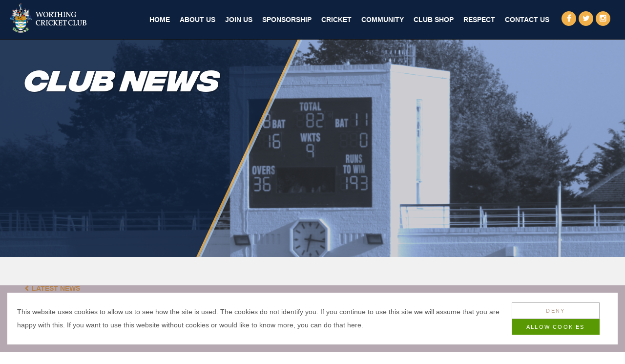

--- FILE ---
content_type: text/html; charset=UTF-8
request_url: https://worthingcc.com/annual-dinner-review/
body_size: 11490
content:
<!DOCTYPE html>
<html lang="en-GB" class="no-js">
<head>
	<meta charset="UTF-8">
	<meta name="viewport" content="width=device-width, initial-scale=1, maximum-scale=1">
	<meta http-equiv="X-UA-Compatible" content="IE=edge">

	<title>Annual Dinner Review - Worthing Cricket Club</title>

	<link rel="profile" href="http://gmpg.org/xfn/11">
	<link rel="shortcut icon" type="image/jpg" href="https://worthingcc.com/wcc-content/themes/wcc/images/favicon.ico">

	<script>(function(){document.documentElement.className='js'})();</script>

	<link rel='stylesheet' id='font-awesome-css'  href='//maxcdn.bootstrapcdn.com/font-awesome/4.3.0/css/font-awesome.min.css?ver=4.9.8' type='text/css' media='all' />

	<meta name='robots' content='index, follow, max-image-preview:large, max-snippet:-1, max-video-preview:-1' />

	<!-- This site is optimized with the Yoast SEO plugin v26.8 - https://yoast.com/product/yoast-seo-wordpress/ -->
	<link rel="canonical" href="https://worthingcc.com/annual-dinner-review/" />
	<meta property="og:locale" content="en_GB" />
	<meta property="og:type" content="article" />
	<meta property="og:title" content="Annual Dinner Review - Worthing Cricket Club" />
	<meta property="og:description" content="A great time was had by all at this year&#8217;s Annual Dinner and Awards night on the 9th October. Apart from an excellent meal and&hellip;" />
	<meta property="og:url" content="https://worthingcc.com/annual-dinner-review/" />
	<meta property="og:site_name" content="Worthing Cricket Club" />
	<meta property="article:publisher" content="https://www.facebook.com/Worthing-Cricket-Club-315848028528025/" />
	<meta property="article:published_time" content="2021-10-30T16:10:14+00:00" />
	<meta property="article:modified_time" content="2021-11-12T16:29:28+00:00" />
	<meta property="og:image" content="https://worthingcc.com/wcc-content/uploads/2021/10/Club-Dinner.png" />
	<meta property="og:image:width" content="1106" />
	<meta property="og:image:height" content="768" />
	<meta property="og:image:type" content="image/png" />
	<meta name="author" content="Adrian" />
	<meta name="twitter:card" content="summary_large_image" />
	<meta name="twitter:creator" content="@worthingcc" />
	<meta name="twitter:site" content="@worthingcc" />
	<script type="application/ld+json" class="yoast-schema-graph">{"@context":"https://schema.org","@graph":[{"@type":"Article","@id":"https://worthingcc.com/annual-dinner-review/#article","isPartOf":{"@id":"https://worthingcc.com/annual-dinner-review/"},"author":{"name":"Adrian","@id":"https://worthingcc.com/#/schema/person/2f71f96686ad5494f860625691c75500"},"headline":"Annual Dinner Review","datePublished":"2021-10-30T16:10:14+00:00","dateModified":"2021-11-12T16:29:28+00:00","mainEntityOfPage":{"@id":"https://worthingcc.com/annual-dinner-review/"},"wordCount":179,"commentCount":0,"publisher":{"@id":"https://worthingcc.com/#organization"},"image":{"@id":"https://worthingcc.com/annual-dinner-review/#primaryimage"},"thumbnailUrl":"https://worthingcc.com/wcc-content/uploads/2021/10/Club-Dinner.png","articleSection":["2020"],"inLanguage":"en-GB","potentialAction":[{"@type":"CommentAction","name":"Comment","target":["https://worthingcc.com/annual-dinner-review/#respond"]}]},{"@type":"WebPage","@id":"https://worthingcc.com/annual-dinner-review/","url":"https://worthingcc.com/annual-dinner-review/","name":"Annual Dinner Review - Worthing Cricket Club","isPartOf":{"@id":"https://worthingcc.com/#website"},"primaryImageOfPage":{"@id":"https://worthingcc.com/annual-dinner-review/#primaryimage"},"image":{"@id":"https://worthingcc.com/annual-dinner-review/#primaryimage"},"thumbnailUrl":"https://worthingcc.com/wcc-content/uploads/2021/10/Club-Dinner.png","datePublished":"2021-10-30T16:10:14+00:00","dateModified":"2021-11-12T16:29:28+00:00","breadcrumb":{"@id":"https://worthingcc.com/annual-dinner-review/#breadcrumb"},"inLanguage":"en-GB","potentialAction":[{"@type":"ReadAction","target":["https://worthingcc.com/annual-dinner-review/"]}]},{"@type":"ImageObject","inLanguage":"en-GB","@id":"https://worthingcc.com/annual-dinner-review/#primaryimage","url":"https://worthingcc.com/wcc-content/uploads/2021/10/Club-Dinner.png","contentUrl":"https://worthingcc.com/wcc-content/uploads/2021/10/Club-Dinner.png","width":1106,"height":768},{"@type":"BreadcrumbList","@id":"https://worthingcc.com/annual-dinner-review/#breadcrumb","itemListElement":[{"@type":"ListItem","position":1,"name":"Home","item":"https://worthingcc.com/"},{"@type":"ListItem","position":2,"name":"Annual Dinner Review"}]},{"@type":"WebSite","@id":"https://worthingcc.com/#website","url":"https://worthingcc.com/","name":"Worthing Cricket Club","description":"","publisher":{"@id":"https://worthingcc.com/#organization"},"potentialAction":[{"@type":"SearchAction","target":{"@type":"EntryPoint","urlTemplate":"https://worthingcc.com/?s={search_term_string}"},"query-input":{"@type":"PropertyValueSpecification","valueRequired":true,"valueName":"search_term_string"}}],"inLanguage":"en-GB"},{"@type":"Organization","@id":"https://worthingcc.com/#organization","name":"Worthing Cricket Club","url":"https://worthingcc.com/","logo":{"@type":"ImageObject","inLanguage":"en-GB","@id":"https://worthingcc.com/#/schema/logo/image/","url":"https://worthingcc.com/wcc-content/uploads/2020/12/social_share_wcc.jpg","contentUrl":"https://worthingcc.com/wcc-content/uploads/2020/12/social_share_wcc.jpg","width":1024,"height":573,"caption":"Worthing Cricket Club"},"image":{"@id":"https://worthingcc.com/#/schema/logo/image/"},"sameAs":["https://www.facebook.com/Worthing-Cricket-Club-315848028528025/","https://x.com/worthingcc","https://www.instagram.com/worthingcricket/"]},{"@type":"Person","@id":"https://worthingcc.com/#/schema/person/2f71f96686ad5494f860625691c75500","name":"Adrian","image":{"@type":"ImageObject","inLanguage":"en-GB","@id":"https://worthingcc.com/#/schema/person/image/","url":"https://secure.gravatar.com/avatar/7bbde1eafb224099217f6a32d7ee3ba0e4f2df7985aa2ab085c30964dbb6d8e7?s=96&d=mm&r=g","contentUrl":"https://secure.gravatar.com/avatar/7bbde1eafb224099217f6a32d7ee3ba0e4f2df7985aa2ab085c30964dbb6d8e7?s=96&d=mm&r=g","caption":"Adrian"},"url":"https://worthingcc.com/author/wccadmin/"}]}</script>
	<!-- / Yoast SEO plugin. -->


<link rel='dns-prefetch' href='//www.google.com' />
<link rel="alternate" type="application/rss+xml" title="Worthing Cricket Club &raquo; Annual Dinner Review Comments Feed" href="https://worthingcc.com/annual-dinner-review/feed/" />
<link rel="alternate" title="oEmbed (JSON)" type="application/json+oembed" href="https://worthingcc.com/wp-json/oembed/1.0/embed?url=https%3A%2F%2Fworthingcc.com%2Fannual-dinner-review%2F" />
<link rel="alternate" title="oEmbed (XML)" type="text/xml+oembed" href="https://worthingcc.com/wp-json/oembed/1.0/embed?url=https%3A%2F%2Fworthingcc.com%2Fannual-dinner-review%2F&#038;format=xml" />
<style id='wp-img-auto-sizes-contain-inline-css' type='text/css'>
img:is([sizes=auto i],[sizes^="auto," i]){contain-intrinsic-size:3000px 1500px}
/*# sourceURL=wp-img-auto-sizes-contain-inline-css */
</style>
<style id='wp-emoji-styles-inline-css' type='text/css'>

	img.wp-smiley, img.emoji {
		display: inline !important;
		border: none !important;
		box-shadow: none !important;
		height: 1em !important;
		width: 1em !important;
		margin: 0 0.07em !important;
		vertical-align: -0.1em !important;
		background: none !important;
		padding: 0 !important;
	}
/*# sourceURL=wp-emoji-styles-inline-css */
</style>
<style id='wp-block-library-inline-css' type='text/css'>
:root{--wp-block-synced-color:#7a00df;--wp-block-synced-color--rgb:122,0,223;--wp-bound-block-color:var(--wp-block-synced-color);--wp-editor-canvas-background:#ddd;--wp-admin-theme-color:#007cba;--wp-admin-theme-color--rgb:0,124,186;--wp-admin-theme-color-darker-10:#006ba1;--wp-admin-theme-color-darker-10--rgb:0,107,160.5;--wp-admin-theme-color-darker-20:#005a87;--wp-admin-theme-color-darker-20--rgb:0,90,135;--wp-admin-border-width-focus:2px}@media (min-resolution:192dpi){:root{--wp-admin-border-width-focus:1.5px}}.wp-element-button{cursor:pointer}:root .has-very-light-gray-background-color{background-color:#eee}:root .has-very-dark-gray-background-color{background-color:#313131}:root .has-very-light-gray-color{color:#eee}:root .has-very-dark-gray-color{color:#313131}:root .has-vivid-green-cyan-to-vivid-cyan-blue-gradient-background{background:linear-gradient(135deg,#00d084,#0693e3)}:root .has-purple-crush-gradient-background{background:linear-gradient(135deg,#34e2e4,#4721fb 50%,#ab1dfe)}:root .has-hazy-dawn-gradient-background{background:linear-gradient(135deg,#faaca8,#dad0ec)}:root .has-subdued-olive-gradient-background{background:linear-gradient(135deg,#fafae1,#67a671)}:root .has-atomic-cream-gradient-background{background:linear-gradient(135deg,#fdd79a,#004a59)}:root .has-nightshade-gradient-background{background:linear-gradient(135deg,#330968,#31cdcf)}:root .has-midnight-gradient-background{background:linear-gradient(135deg,#020381,#2874fc)}:root{--wp--preset--font-size--normal:16px;--wp--preset--font-size--huge:42px}.has-regular-font-size{font-size:1em}.has-larger-font-size{font-size:2.625em}.has-normal-font-size{font-size:var(--wp--preset--font-size--normal)}.has-huge-font-size{font-size:var(--wp--preset--font-size--huge)}.has-text-align-center{text-align:center}.has-text-align-left{text-align:left}.has-text-align-right{text-align:right}.has-fit-text{white-space:nowrap!important}#end-resizable-editor-section{display:none}.aligncenter{clear:both}.items-justified-left{justify-content:flex-start}.items-justified-center{justify-content:center}.items-justified-right{justify-content:flex-end}.items-justified-space-between{justify-content:space-between}.screen-reader-text{border:0;clip-path:inset(50%);height:1px;margin:-1px;overflow:hidden;padding:0;position:absolute;width:1px;word-wrap:normal!important}.screen-reader-text:focus{background-color:#ddd;clip-path:none;color:#444;display:block;font-size:1em;height:auto;left:5px;line-height:normal;padding:15px 23px 14px;text-decoration:none;top:5px;width:auto;z-index:100000}html :where(.has-border-color){border-style:solid}html :where([style*=border-top-color]){border-top-style:solid}html :where([style*=border-right-color]){border-right-style:solid}html :where([style*=border-bottom-color]){border-bottom-style:solid}html :where([style*=border-left-color]){border-left-style:solid}html :where([style*=border-width]){border-style:solid}html :where([style*=border-top-width]){border-top-style:solid}html :where([style*=border-right-width]){border-right-style:solid}html :where([style*=border-bottom-width]){border-bottom-style:solid}html :where([style*=border-left-width]){border-left-style:solid}html :where(img[class*=wp-image-]){height:auto;max-width:100%}:where(figure){margin:0 0 1em}html :where(.is-position-sticky){--wp-admin--admin-bar--position-offset:var(--wp-admin--admin-bar--height,0px)}@media screen and (max-width:600px){html :where(.is-position-sticky){--wp-admin--admin-bar--position-offset:0px}}

/*# sourceURL=wp-block-library-inline-css */
</style><style id='global-styles-inline-css' type='text/css'>
:root{--wp--preset--aspect-ratio--square: 1;--wp--preset--aspect-ratio--4-3: 4/3;--wp--preset--aspect-ratio--3-4: 3/4;--wp--preset--aspect-ratio--3-2: 3/2;--wp--preset--aspect-ratio--2-3: 2/3;--wp--preset--aspect-ratio--16-9: 16/9;--wp--preset--aspect-ratio--9-16: 9/16;--wp--preset--color--black: #000000;--wp--preset--color--cyan-bluish-gray: #abb8c3;--wp--preset--color--white: #ffffff;--wp--preset--color--pale-pink: #f78da7;--wp--preset--color--vivid-red: #cf2e2e;--wp--preset--color--luminous-vivid-orange: #ff6900;--wp--preset--color--luminous-vivid-amber: #fcb900;--wp--preset--color--light-green-cyan: #7bdcb5;--wp--preset--color--vivid-green-cyan: #00d084;--wp--preset--color--pale-cyan-blue: #8ed1fc;--wp--preset--color--vivid-cyan-blue: #0693e3;--wp--preset--color--vivid-purple: #9b51e0;--wp--preset--gradient--vivid-cyan-blue-to-vivid-purple: linear-gradient(135deg,rgb(6,147,227) 0%,rgb(155,81,224) 100%);--wp--preset--gradient--light-green-cyan-to-vivid-green-cyan: linear-gradient(135deg,rgb(122,220,180) 0%,rgb(0,208,130) 100%);--wp--preset--gradient--luminous-vivid-amber-to-luminous-vivid-orange: linear-gradient(135deg,rgb(252,185,0) 0%,rgb(255,105,0) 100%);--wp--preset--gradient--luminous-vivid-orange-to-vivid-red: linear-gradient(135deg,rgb(255,105,0) 0%,rgb(207,46,46) 100%);--wp--preset--gradient--very-light-gray-to-cyan-bluish-gray: linear-gradient(135deg,rgb(238,238,238) 0%,rgb(169,184,195) 100%);--wp--preset--gradient--cool-to-warm-spectrum: linear-gradient(135deg,rgb(74,234,220) 0%,rgb(151,120,209) 20%,rgb(207,42,186) 40%,rgb(238,44,130) 60%,rgb(251,105,98) 80%,rgb(254,248,76) 100%);--wp--preset--gradient--blush-light-purple: linear-gradient(135deg,rgb(255,206,236) 0%,rgb(152,150,240) 100%);--wp--preset--gradient--blush-bordeaux: linear-gradient(135deg,rgb(254,205,165) 0%,rgb(254,45,45) 50%,rgb(107,0,62) 100%);--wp--preset--gradient--luminous-dusk: linear-gradient(135deg,rgb(255,203,112) 0%,rgb(199,81,192) 50%,rgb(65,88,208) 100%);--wp--preset--gradient--pale-ocean: linear-gradient(135deg,rgb(255,245,203) 0%,rgb(182,227,212) 50%,rgb(51,167,181) 100%);--wp--preset--gradient--electric-grass: linear-gradient(135deg,rgb(202,248,128) 0%,rgb(113,206,126) 100%);--wp--preset--gradient--midnight: linear-gradient(135deg,rgb(2,3,129) 0%,rgb(40,116,252) 100%);--wp--preset--font-size--small: 13px;--wp--preset--font-size--medium: 20px;--wp--preset--font-size--large: 36px;--wp--preset--font-size--x-large: 42px;--wp--preset--spacing--20: 0.44rem;--wp--preset--spacing--30: 0.67rem;--wp--preset--spacing--40: 1rem;--wp--preset--spacing--50: 1.5rem;--wp--preset--spacing--60: 2.25rem;--wp--preset--spacing--70: 3.38rem;--wp--preset--spacing--80: 5.06rem;--wp--preset--shadow--natural: 6px 6px 9px rgba(0, 0, 0, 0.2);--wp--preset--shadow--deep: 12px 12px 50px rgba(0, 0, 0, 0.4);--wp--preset--shadow--sharp: 6px 6px 0px rgba(0, 0, 0, 0.2);--wp--preset--shadow--outlined: 6px 6px 0px -3px rgb(255, 255, 255), 6px 6px rgb(0, 0, 0);--wp--preset--shadow--crisp: 6px 6px 0px rgb(0, 0, 0);}:where(.is-layout-flex){gap: 0.5em;}:where(.is-layout-grid){gap: 0.5em;}body .is-layout-flex{display: flex;}.is-layout-flex{flex-wrap: wrap;align-items: center;}.is-layout-flex > :is(*, div){margin: 0;}body .is-layout-grid{display: grid;}.is-layout-grid > :is(*, div){margin: 0;}:where(.wp-block-columns.is-layout-flex){gap: 2em;}:where(.wp-block-columns.is-layout-grid){gap: 2em;}:where(.wp-block-post-template.is-layout-flex){gap: 1.25em;}:where(.wp-block-post-template.is-layout-grid){gap: 1.25em;}.has-black-color{color: var(--wp--preset--color--black) !important;}.has-cyan-bluish-gray-color{color: var(--wp--preset--color--cyan-bluish-gray) !important;}.has-white-color{color: var(--wp--preset--color--white) !important;}.has-pale-pink-color{color: var(--wp--preset--color--pale-pink) !important;}.has-vivid-red-color{color: var(--wp--preset--color--vivid-red) !important;}.has-luminous-vivid-orange-color{color: var(--wp--preset--color--luminous-vivid-orange) !important;}.has-luminous-vivid-amber-color{color: var(--wp--preset--color--luminous-vivid-amber) !important;}.has-light-green-cyan-color{color: var(--wp--preset--color--light-green-cyan) !important;}.has-vivid-green-cyan-color{color: var(--wp--preset--color--vivid-green-cyan) !important;}.has-pale-cyan-blue-color{color: var(--wp--preset--color--pale-cyan-blue) !important;}.has-vivid-cyan-blue-color{color: var(--wp--preset--color--vivid-cyan-blue) !important;}.has-vivid-purple-color{color: var(--wp--preset--color--vivid-purple) !important;}.has-black-background-color{background-color: var(--wp--preset--color--black) !important;}.has-cyan-bluish-gray-background-color{background-color: var(--wp--preset--color--cyan-bluish-gray) !important;}.has-white-background-color{background-color: var(--wp--preset--color--white) !important;}.has-pale-pink-background-color{background-color: var(--wp--preset--color--pale-pink) !important;}.has-vivid-red-background-color{background-color: var(--wp--preset--color--vivid-red) !important;}.has-luminous-vivid-orange-background-color{background-color: var(--wp--preset--color--luminous-vivid-orange) !important;}.has-luminous-vivid-amber-background-color{background-color: var(--wp--preset--color--luminous-vivid-amber) !important;}.has-light-green-cyan-background-color{background-color: var(--wp--preset--color--light-green-cyan) !important;}.has-vivid-green-cyan-background-color{background-color: var(--wp--preset--color--vivid-green-cyan) !important;}.has-pale-cyan-blue-background-color{background-color: var(--wp--preset--color--pale-cyan-blue) !important;}.has-vivid-cyan-blue-background-color{background-color: var(--wp--preset--color--vivid-cyan-blue) !important;}.has-vivid-purple-background-color{background-color: var(--wp--preset--color--vivid-purple) !important;}.has-black-border-color{border-color: var(--wp--preset--color--black) !important;}.has-cyan-bluish-gray-border-color{border-color: var(--wp--preset--color--cyan-bluish-gray) !important;}.has-white-border-color{border-color: var(--wp--preset--color--white) !important;}.has-pale-pink-border-color{border-color: var(--wp--preset--color--pale-pink) !important;}.has-vivid-red-border-color{border-color: var(--wp--preset--color--vivid-red) !important;}.has-luminous-vivid-orange-border-color{border-color: var(--wp--preset--color--luminous-vivid-orange) !important;}.has-luminous-vivid-amber-border-color{border-color: var(--wp--preset--color--luminous-vivid-amber) !important;}.has-light-green-cyan-border-color{border-color: var(--wp--preset--color--light-green-cyan) !important;}.has-vivid-green-cyan-border-color{border-color: var(--wp--preset--color--vivid-green-cyan) !important;}.has-pale-cyan-blue-border-color{border-color: var(--wp--preset--color--pale-cyan-blue) !important;}.has-vivid-cyan-blue-border-color{border-color: var(--wp--preset--color--vivid-cyan-blue) !important;}.has-vivid-purple-border-color{border-color: var(--wp--preset--color--vivid-purple) !important;}.has-vivid-cyan-blue-to-vivid-purple-gradient-background{background: var(--wp--preset--gradient--vivid-cyan-blue-to-vivid-purple) !important;}.has-light-green-cyan-to-vivid-green-cyan-gradient-background{background: var(--wp--preset--gradient--light-green-cyan-to-vivid-green-cyan) !important;}.has-luminous-vivid-amber-to-luminous-vivid-orange-gradient-background{background: var(--wp--preset--gradient--luminous-vivid-amber-to-luminous-vivid-orange) !important;}.has-luminous-vivid-orange-to-vivid-red-gradient-background{background: var(--wp--preset--gradient--luminous-vivid-orange-to-vivid-red) !important;}.has-very-light-gray-to-cyan-bluish-gray-gradient-background{background: var(--wp--preset--gradient--very-light-gray-to-cyan-bluish-gray) !important;}.has-cool-to-warm-spectrum-gradient-background{background: var(--wp--preset--gradient--cool-to-warm-spectrum) !important;}.has-blush-light-purple-gradient-background{background: var(--wp--preset--gradient--blush-light-purple) !important;}.has-blush-bordeaux-gradient-background{background: var(--wp--preset--gradient--blush-bordeaux) !important;}.has-luminous-dusk-gradient-background{background: var(--wp--preset--gradient--luminous-dusk) !important;}.has-pale-ocean-gradient-background{background: var(--wp--preset--gradient--pale-ocean) !important;}.has-electric-grass-gradient-background{background: var(--wp--preset--gradient--electric-grass) !important;}.has-midnight-gradient-background{background: var(--wp--preset--gradient--midnight) !important;}.has-small-font-size{font-size: var(--wp--preset--font-size--small) !important;}.has-medium-font-size{font-size: var(--wp--preset--font-size--medium) !important;}.has-large-font-size{font-size: var(--wp--preset--font-size--large) !important;}.has-x-large-font-size{font-size: var(--wp--preset--font-size--x-large) !important;}
/*# sourceURL=global-styles-inline-css */
</style>

<style id='classic-theme-styles-inline-css' type='text/css'>
/*! This file is auto-generated */
.wp-block-button__link{color:#fff;background-color:#32373c;border-radius:9999px;box-shadow:none;text-decoration:none;padding:calc(.667em + 2px) calc(1.333em + 2px);font-size:1.125em}.wp-block-file__button{background:#32373c;color:#fff;text-decoration:none}
/*# sourceURL=/wp-includes/css/classic-themes.min.css */
</style>
<link rel='stylesheet' id='fotorama-css' href='https://worthingcc.com/wcc-content/themes/wcc/js/fotorama-4.6.4/fotorama.css' type='text/css' media='all' />
<link rel='stylesheet' id='core-css' href='https://worthingcc.com/wcc-content/themes/wcc/css/styles.css?v15' type='text/css' media='all' />
<link rel='stylesheet' id='tablepress-default-css' href='https://worthingcc.com/wcc-content/tablepress-combined.min.css' type='text/css' media='all' />
<link rel='stylesheet' id='tablepress-responsive-tables-css' href='https://worthingcc.com/wcc-content/plugins/tablepress-responsive-tables/css/tablepress-responsive.min.css' type='text/css' media='all' />
<script type="text/javascript" src="https://worthingcc.com/wp-includes/js/jquery/jquery.min.js" id="jquery-core-js"></script>
<script type="text/javascript" src="https://worthingcc.com/wp-includes/js/jquery/jquery-migrate.min.js" id="jquery-migrate-js"></script>
<script type="text/javascript" src="https://worthingcc.com/wcc-content/themes/wcc/js/script.min.js?v12" id="custom-script-js"></script>
<script type="text/javascript" src="https://worthingcc.com/wcc-content/themes/wcc/js/fotorama-4.6.4/fotorama.js" id="fotorama-js"></script>
<link rel="https://api.w.org/" href="https://worthingcc.com/wp-json/" /><link rel="alternate" title="JSON" type="application/json" href="https://worthingcc.com/wp-json/wp/v2/posts/1677" /><link rel='shortlink' href='https://worthingcc.com/?p=1677' />
<link rel="icon" href="https://worthingcc.com/wcc-content/uploads/2021/03/cropped-Worthing-CC-Badge-32x32.png" sizes="32x32" />
<link rel="icon" href="https://worthingcc.com/wcc-content/uploads/2021/03/cropped-Worthing-CC-Badge-192x192.png" sizes="192x192" />
<link rel="apple-touch-icon" href="https://worthingcc.com/wcc-content/uploads/2021/03/cropped-Worthing-CC-Badge-180x180.png" />
<meta name="msapplication-TileImage" content="https://worthingcc.com/wcc-content/uploads/2021/03/cropped-Worthing-CC-Badge-270x270.png" />

	<meta name="google-site-verification" content="" />
</head>


<body >

	<div id="cookie-accept" class="cookie-accept">
		<div class="cookie-accept__container">
			<div class="cookie-accept__content">
				This website uses cookies to allow us to see how the site is used. The cookies do not identify you. If you continue to use this site we will assume that you are happy with this.  If you want to use this website without cookies or would like to know more, you can do that here.
			</div>
			<div class="cookie-accept__controls">
				<button id="cookie-accept__deny" class="cookie-accept__deny">Deny</button>
				<button id="cookie-accept__allow" class="cookie-accept__allow">Allow Cookies</button>
			</div>
		</div>
	</div>


	<header id="header" class="header">

		
		<div class="header__container">



			<div class="header__container__left">					

				<a href="https://worthingcc.com/" class="site-header-logo">
					<img src="https://worthingcc.com/wcc-content/themes/wcc/images/wcc-mobile-logo.png" alt="Worthing Cricket Club">
				</a>

			</div>

			<div class="header__container__right">					

				
				<nav id="main-menu" class="header__main-menu">
					<a id="close-main-menu" href="#" class="header__menu-close"></a>

					<ul class="main-menu">
						<li id="menu-item-26" class="menu-item menu-item-type-post_type menu-item-object-page menu-item-home menu-item-26"><a href="https://worthingcc.com/">Home</a></li>
<li id="menu-item-271" class="menu-item menu-item-type-custom menu-item-object-custom menu-item-has-children menu-item-271"><a href="#">About Us</a>
<ul class="sub-menu">
	<li id="menu-item-29" class="menu-item menu-item-type-post_type menu-item-object-page menu-item-29"><a href="https://worthingcc.com/club-info/">Club Info</a></li>
	<li id="menu-item-274" class="menu-item menu-item-type-post_type menu-item-object-page menu-item-274"><a href="https://worthingcc.com/history/">History</a></li>
	<li id="menu-item-587" class="menu-item menu-item-type-post_type menu-item-object-page menu-item-587"><a href="https://worthingcc.com/manor-ground-memories/">Manor Ground Memories</a></li>
</ul>
</li>
<li id="menu-item-1685" class="menu-item menu-item-type-custom menu-item-object-custom menu-item-has-children menu-item-1685"><a href="#">Join Us</a>
<ul class="sub-menu">
	<li id="menu-item-202" class="menu-item menu-item-type-post_type menu-item-object-page menu-item-202"><a href="https://worthingcc.com/club-membership/">Club Membership</a></li>
	<li id="menu-item-1693" class="menu-item menu-item-type-post_type menu-item-object-page menu-item-1693"><a href="https://worthingcc.com/training-academies/">Training Academies</a></li>
</ul>
</li>
<li id="menu-item-25" class="menu-item menu-item-type-post_type menu-item-object-page menu-item-25"><a href="https://worthingcc.com/sponsorship/">Sponsorship</a></li>
<li id="menu-item-539" class="menu-item menu-item-type-custom menu-item-object-custom menu-item-has-children menu-item-539"><a href="#">Cricket</a>
<ul class="sub-menu">
	<li id="menu-item-304" class="menu-item menu-item-type-post_type menu-item-object-page menu-item-304"><a href="https://worthingcc.com/juniors/">Juniors</a></li>
	<li id="menu-item-303" class="menu-item menu-item-type-post_type menu-item-object-page menu-item-303"><a href="https://worthingcc.com/seniors/">Seniors</a></li>
	<li id="menu-item-597" class="menu-item menu-item-type-post_type menu-item-object-page menu-item-597"><a href="https://worthingcc.com/matches-and-statistics/">Matches and Statistics</a></li>
</ul>
</li>
<li id="menu-item-456" class="menu-item menu-item-type-custom menu-item-object-custom menu-item-has-children menu-item-456"><a href="#">Community</a>
<ul class="sub-menu">
	<li id="menu-item-459" class="menu-item menu-item-type-post_type menu-item-object-page menu-item-459"><a href="https://worthingcc.com/news/">News</a></li>
	<li id="menu-item-23" class="menu-item menu-item-type-post_type menu-item-object-page menu-item-23"><a href="https://worthingcc.com/events/">Events</a></li>
	<li id="menu-item-1968" class="menu-item menu-item-type-post_type menu-item-object-page menu-item-1968"><a href="https://worthingcc.com/volunteering/">Volunteering</a></li>
	<li id="menu-item-2456" class="menu-item menu-item-type-post_type menu-item-object-page menu-item-2456"><a href="https://worthingcc.com/fundraising/">Fundraising</a></li>
</ul>
</li>
<li id="menu-item-438" class="menu-item menu-item-type-post_type menu-item-object-page menu-item-438"><a href="https://worthingcc.com/club-shop/">Club Shop</a></li>
<li id="menu-item-1686" class="menu-item menu-item-type-custom menu-item-object-custom menu-item-has-children menu-item-1686"><a href="#">Respect</a>
<ul class="sub-menu">
	<li id="menu-item-1209" class="menu-item menu-item-type-post_type menu-item-object-page menu-item-1209"><a href="https://worthingcc.com/policies/">Policies</a></li>
	<li id="menu-item-1208" class="menu-item menu-item-type-post_type menu-item-object-page menu-item-1208"><a href="https://worthingcc.com/incident-form/">Incident Form</a></li>
</ul>
</li>
<li id="menu-item-543" class="menu-item menu-item-type-post_type menu-item-object-page menu-item-543"><a href="https://worthingcc.com/contact-us/">Contact Us</a></li>




						<li>

							<div class="social-links-container">

								<ul class="social-links social-links--header">
			

									<li><a href="https://www.facebook.com/Worthing-Cricket-Club-315848028528025/" target="_blank"><i class="fa fa-facebook" aria-hidden="true"></i></a>
									</li>

									<li><a href="hhttps://x.com/worthingcc" target="_blank"><i class="fa fa-twitter" aria-hidden="true"></i></a>
									</li>

									<li><a href="https://www.instagram.com/worthingcricket/" target="_blank"><i class="fa fa-instagram" aria-hidden="true"></i></a>
									</li>

									
								</ul>
							</div>


						</li>



					</ul>



				</nav>

				<div class="header__menu-button-container">
					<a id="open-main-menu" href="#" class="header__menu-open"></a>
				</div>


				


			</div>
		</div>


	</header>

	<div id="top"></div>
	

	<a id="nav-to-top" class="nav-to-top" href="#top" title="Back to top">
		<i class="fa fa-angle-up" aria-hidden="true"></i>
	</a>
	

	<style>.page-hero__image { background-image: url('https://worthingcc.com/wcc-content/uploads/2020/10/Header_News-1-1024x392.png') }@media (min-width: 990px) {.page-hero__image { background-image: url('https://worthingcc.com/wcc-content/uploads/2020/10/Header_News-1-1024x392.png') }}</style>		

<div class="page-hero animate-fade">

	<div class="page-hero__image">
	</div>
	
	<div class="page-hero__content-container animate">
		<h1>Club News</h1>
	</div>

</div>

	

	<section class="content">
		<div class="container">
			<a class="breadcrumb" href="/news">Latest News</a>
			<h2>Annual Dinner Review</h2>
		</div>
	</section>

	<section class="content content--white">
		<div class="container">
			
			<div class="post-content">

				<div class="post-content__image"><img src="https://worthingcc.com/wcc-content/uploads/2021/10/Club-Dinner.png"></div>				


				<div dir="auto">A great time was had by all at this year's Annual Dinner and Awards night on the 9th October. Apart from an excellent meal and some dancing, we were also able to say a proper thank you to our long standing ex-Chairman (Tim Dunn) and ex-Honorary Treasurer (Stella Harris), who both stepped down at the beginning of the year after 15 plus years of service. Andy Lutwyche delivered a suitably heartfelt speech about each one, on behalf of all members.</div>
<div> </div>
<div>Alongside celebrating individual senior cricket successes with our regular annual awards presentation, we also raised a healthy £615 from our fundraising raffle. A big thank you to the businesses who supported us, and the fundraising team (especially our new volunteers Maria Casse and Marie Middleton) who acquired the excellent prizes that made it possible.</div>
<div dir="auto"> </div>
<div dir="auto">The recent support we have received by way of raffle/auction donations is very much appreciated by all members of Worthing CC. Please look <a href="https://worthingcc.com/wcc-content/uploads/2021/10/Donated-Prizes-Oct-2021.pdf">here</a> to see which businesses kindly donated a gift or service to help us raise funds for the club.</div>
<!-- wp:paragraph --><!-- /wp:paragraph -->			</div>
		</div>
	</section>



	<section class="content content__cta_panel"><div class="container"><div class="cta-panel-container"><div class="cta-panel-container__col1"><img src="https://worthingcc.com/wcc-content/themes/wcc/images/chat_icon.svg"></div><div class="cta-panel-container__col2"><h2>Interested in sponsorship?</h2><div class="intro">If you have any questions, please contact our Sponsorship and Fundraising Secretary, Deborah Kaye.<br/>Email: <a href="mailto:dkworthingcc@gmail.com">dkworthingcc@gmail.com</a><br/>Phone: <a href="tel:+447312093151">07312 093151</a>.</div><div class="cta-double"><a class="button button--carat" href="/sponsorship/">More Info</a></div><div class="cta-double"><a class="button button--carat" href="/contact-us/">Contact Us</a></div></div></div></div></div></section><section class="content content__page-sponsors align--center"><div class="container"><h2>OUR SPONSORS</h2><div class="sponsors-container"><div class="sponsors-container__col"><a href="https://www.gwca.co.uk/"><img src="https://worthingcc.com/wcc-content/uploads/2025/02/GWCA_CMYK.jpg" /></a></div><div class="sponsors-container__col"><a href="https://www.rebbettssportscamps.co.uk/"><img src="https://worthingcc.com/wcc-content/uploads/2023/05/Rebbetts-Sports-Camps.png" /></a></div><div class="sponsors-container__col"><a href="https://nepcotefinancial.co.uk/"><img src="https://worthingcc.com/wcc-content/uploads/2020/11/Sponsors-Nepcote-1.png" /></a></div></div></div></section>


<footer class="footer">
	<div class="footer__container">

		<div class="footer__columns">

			<div class="footer__column footer__column--25">

				<p>Worthing Cricket Club<br/>
Georgia Avenue<br/>
Broadwater<br/>
Worthing<br/>
West Sussex<br/>
BN14 8AZ</p>
				

			</div>
			<div class="footer__column footer__column--15">
				
				
				
				
				
				
			</div>

			<div class="footer__column">
				<h3 class="footer__menu-title">
					ABOUT US
				</h3>
				<ul class="footer__menu">
					<li id="menu-item-515" class="menu-item menu-item-type-post_type menu-item-object-page menu-item-515"><a href="https://worthingcc.com/club-info/">Club Info</a></li>
<li id="menu-item-517" class="menu-item menu-item-type-post_type menu-item-object-page menu-item-517"><a href="https://worthingcc.com/juniors/">Juniors</a></li>
<li id="menu-item-522" class="menu-item menu-item-type-post_type menu-item-object-page menu-item-522"><a href="https://worthingcc.com/seniors/">Seniors</a></li>
<li id="menu-item-516" class="menu-item menu-item-type-post_type menu-item-object-page menu-item-516"><a href="https://worthingcc.com/history/">History</a></li>
<li id="menu-item-521" class="menu-item menu-item-type-post_type menu-item-object-page menu-item-521"><a href="https://worthingcc.com/policies/">Policies</a></li>
				</ul>
			</div>

			<div class="footer__column">
				<h3 class="footer__menu-title">
					GET INVOLVED
				</h3>
				<ul class="footer__menu">
					<li id="menu-item-524" class="menu-item menu-item-type-post_type menu-item-object-page menu-item-524"><a href="https://worthingcc.com/club-membership/">Club Membership</a></li>
<li id="menu-item-531" class="menu-item menu-item-type-post_type menu-item-object-page menu-item-531"><a href="https://worthingcc.com/news/">News</a></li>
<li id="menu-item-525" class="menu-item menu-item-type-post_type menu-item-object-page menu-item-525"><a href="https://worthingcc.com/events/">Events</a></li>
<li id="menu-item-526" class="menu-item menu-item-type-post_type menu-item-object-page menu-item-526"><a href="https://worthingcc.com/sponsorship/">Sponsorship</a></li>
<li id="menu-item-523" class="menu-item menu-item-type-post_type menu-item-object-page menu-item-523"><a href="https://worthingcc.com/club-shop/">Club Shop</a></li>
				</ul>
			</div>
			
			<div class="footer__column">
				<h3 class="footer__menu-title">
					CONNECT
				</h3>
				<ul class="footer__menu">
					<li id="menu-item-528" class="menu-item menu-item-type-custom menu-item-object-custom menu-item-528"><a href="https://www.facebook.com/Worthing-Cricket-Club-315848028528025/">Facebook</a></li>
<li id="menu-item-529" class="menu-item menu-item-type-custom menu-item-object-custom menu-item-529"><a href="https://twitter.com/worthingcc">Twitter</a></li>
<li id="menu-item-530" class="menu-item menu-item-type-custom menu-item-object-custom menu-item-530"><a href="https://www.instagram.com/worthingcricket/">Instagram</a></li>
<li id="menu-item-544" class="menu-item menu-item-type-post_type menu-item-object-page menu-item-544"><a href="https://worthingcc.com/contact-us/">Contact Us</a></li>
<li id="menu-item-1062" class="menu-item menu-item-type-post_type menu-item-object-page menu-item-privacy-policy menu-item-1062"><a rel="privacy-policy" href="https://worthingcc.com/privacy-policy/">Privacy Policy</a></li>
				</ul>
			</div>
		</div>



	</div>

	

</footer>



<div class="clubmark-logo">
	<img class="footer-logo" src="https://worthingcc.com/wcc-content/themes/wcc/images/ecb-clubmark-trans2.png" alt="Worthing Cricket Club">
</div>
			
<div class="nsmdigital">
			
	<div class="websiteby">Website By: </div>
	<div class="logo-container">
		<a href="https://nsmdigital.com" rel="noopener noreferrer" target="_blank">
			<img class="logo-container__logo" src="https://worthingcc.com/wcc-content/themes/wcc/images/nsmDigitalLogo-white.png" alt="nsmdigital" width="80">
		</a>
	</div>

</div>




<!-- Global site tag (gtag.js) - Google Analytics -->
<script async src="https://www.googletagmanager.com/gtag/js?id=G-Z9V5JX608R"></script>
<script type="text/plain" cookie-accept>
  window.dataLayer = window.dataLayer || [];
  function gtag(){dataLayer.push(arguments);}
  gtag('js', new Date());

  gtag('config', 'G-Z9V5JX608R');
</script>


<script type="speculationrules">
{"prefetch":[{"source":"document","where":{"and":[{"href_matches":"/*"},{"not":{"href_matches":["/wp-*.php","/wp-admin/*","/wcc-content/uploads/*","/wcc-content/*","/wcc-content/plugins/*","/wcc-content/themes/wcc/*","/*\\?(.+)"]}},{"not":{"selector_matches":"a[rel~=\"nofollow\"]"}},{"not":{"selector_matches":".no-prefetch, .no-prefetch a"}}]},"eagerness":"conservative"}]}
</script>
<script type="text/javascript" src="https://worthingcc.com/wp-includes/js/underscore.min.js" id="underscore-js"></script>
<script type="text/javascript" src="https://worthingcc.com/wp-includes/js/backbone.min.js" id="backbone-js"></script>
<script type="text/javascript" id="wp-api-request-js-extra">
/* <![CDATA[ */
var wpApiSettings = {"root":"https://worthingcc.com/wp-json/","nonce":"4cf3bc2637","versionString":"wp/v2/"};
//# sourceURL=wp-api-request-js-extra
/* ]]> */
</script>
<script type="text/javascript" src="https://worthingcc.com/wp-includes/js/api-request.min.js" id="wp-api-request-js"></script>
<script type="text/javascript" src="https://worthingcc.com/wp-includes/js/wp-api.min.js" id="wp-api-js"></script>
<script type="text/javascript" id="gforms_recaptcha_recaptcha-js-extra">
/* <![CDATA[ */
var gforms_recaptcha_recaptcha_strings = {"nonce":"7b8f155738","disconnect":"Disconnecting","change_connection_type":"Resetting","spinner":"https://worthingcc.com/wcc-content/plugins/gravityforms/images/spinner.svg","connection_type":"classic","disable_badge":"1","change_connection_type_title":"Change Connection Type","change_connection_type_message":"Changing the connection type will delete your current settings.  Do you want to proceed?","disconnect_title":"Disconnect","disconnect_message":"Disconnecting from reCAPTCHA will delete your current settings.  Do you want to proceed?","site_key":"6Le_mGseAAAAAFKB_U4LyL1CPGckWeA6B-n1TPAj"};
//# sourceURL=gforms_recaptcha_recaptcha-js-extra
/* ]]> */
</script>
<script type="text/javascript" src="https://www.google.com/recaptcha/api.js?render=6Le_mGseAAAAAFKB_U4LyL1CPGckWeA6B-n1TPAj" id="gforms_recaptcha_recaptcha-js" defer="defer" data-wp-strategy="defer"></script>
<script type="text/javascript" src="https://worthingcc.com/wcc-content/plugins/gravityformsrecaptcha/js/frontend.min.js" id="gforms_recaptcha_frontend-js" defer="defer" data-wp-strategy="defer"></script>
<script id="wp-emoji-settings" type="application/json">
{"baseUrl":"https://s.w.org/images/core/emoji/17.0.2/72x72/","ext":".png","svgUrl":"https://s.w.org/images/core/emoji/17.0.2/svg/","svgExt":".svg","source":{"concatemoji":"https://worthingcc.com/wp-includes/js/wp-emoji-release.min.js"}}
</script>
<script type="module">
/* <![CDATA[ */
/*! This file is auto-generated */
const a=JSON.parse(document.getElementById("wp-emoji-settings").textContent),o=(window._wpemojiSettings=a,"wpEmojiSettingsSupports"),s=["flag","emoji"];function i(e){try{var t={supportTests:e,timestamp:(new Date).valueOf()};sessionStorage.setItem(o,JSON.stringify(t))}catch(e){}}function c(e,t,n){e.clearRect(0,0,e.canvas.width,e.canvas.height),e.fillText(t,0,0);t=new Uint32Array(e.getImageData(0,0,e.canvas.width,e.canvas.height).data);e.clearRect(0,0,e.canvas.width,e.canvas.height),e.fillText(n,0,0);const a=new Uint32Array(e.getImageData(0,0,e.canvas.width,e.canvas.height).data);return t.every((e,t)=>e===a[t])}function p(e,t){e.clearRect(0,0,e.canvas.width,e.canvas.height),e.fillText(t,0,0);var n=e.getImageData(16,16,1,1);for(let e=0;e<n.data.length;e++)if(0!==n.data[e])return!1;return!0}function u(e,t,n,a){switch(t){case"flag":return n(e,"\ud83c\udff3\ufe0f\u200d\u26a7\ufe0f","\ud83c\udff3\ufe0f\u200b\u26a7\ufe0f")?!1:!n(e,"\ud83c\udde8\ud83c\uddf6","\ud83c\udde8\u200b\ud83c\uddf6")&&!n(e,"\ud83c\udff4\udb40\udc67\udb40\udc62\udb40\udc65\udb40\udc6e\udb40\udc67\udb40\udc7f","\ud83c\udff4\u200b\udb40\udc67\u200b\udb40\udc62\u200b\udb40\udc65\u200b\udb40\udc6e\u200b\udb40\udc67\u200b\udb40\udc7f");case"emoji":return!a(e,"\ud83e\u1fac8")}return!1}function f(e,t,n,a){let r;const o=(r="undefined"!=typeof WorkerGlobalScope&&self instanceof WorkerGlobalScope?new OffscreenCanvas(300,150):document.createElement("canvas")).getContext("2d",{willReadFrequently:!0}),s=(o.textBaseline="top",o.font="600 32px Arial",{});return e.forEach(e=>{s[e]=t(o,e,n,a)}),s}function r(e){var t=document.createElement("script");t.src=e,t.defer=!0,document.head.appendChild(t)}a.supports={everything:!0,everythingExceptFlag:!0},new Promise(t=>{let n=function(){try{var e=JSON.parse(sessionStorage.getItem(o));if("object"==typeof e&&"number"==typeof e.timestamp&&(new Date).valueOf()<e.timestamp+604800&&"object"==typeof e.supportTests)return e.supportTests}catch(e){}return null}();if(!n){if("undefined"!=typeof Worker&&"undefined"!=typeof OffscreenCanvas&&"undefined"!=typeof URL&&URL.createObjectURL&&"undefined"!=typeof Blob)try{var e="postMessage("+f.toString()+"("+[JSON.stringify(s),u.toString(),c.toString(),p.toString()].join(",")+"));",a=new Blob([e],{type:"text/javascript"});const r=new Worker(URL.createObjectURL(a),{name:"wpTestEmojiSupports"});return void(r.onmessage=e=>{i(n=e.data),r.terminate(),t(n)})}catch(e){}i(n=f(s,u,c,p))}t(n)}).then(e=>{for(const n in e)a.supports[n]=e[n],a.supports.everything=a.supports.everything&&a.supports[n],"flag"!==n&&(a.supports.everythingExceptFlag=a.supports.everythingExceptFlag&&a.supports[n]);var t;a.supports.everythingExceptFlag=a.supports.everythingExceptFlag&&!a.supports.flag,a.supports.everything||((t=a.source||{}).concatemoji?r(t.concatemoji):t.wpemoji&&t.twemoji&&(r(t.twemoji),r(t.wpemoji)))});
//# sourceURL=https://worthingcc.com/wp-includes/js/wp-emoji-loader.min.js
/* ]]> */
</script>

</body>
</html>


--- FILE ---
content_type: text/html; charset=utf-8
request_url: https://www.google.com/recaptcha/api2/anchor?ar=1&k=6Le_mGseAAAAAFKB_U4LyL1CPGckWeA6B-n1TPAj&co=aHR0cHM6Ly93b3J0aGluZ2NjLmNvbTo0NDM.&hl=en&v=N67nZn4AqZkNcbeMu4prBgzg&size=invisible&anchor-ms=20000&execute-ms=30000&cb=l1ctrx79qr2z
body_size: 48592
content:
<!DOCTYPE HTML><html dir="ltr" lang="en"><head><meta http-equiv="Content-Type" content="text/html; charset=UTF-8">
<meta http-equiv="X-UA-Compatible" content="IE=edge">
<title>reCAPTCHA</title>
<style type="text/css">
/* cyrillic-ext */
@font-face {
  font-family: 'Roboto';
  font-style: normal;
  font-weight: 400;
  font-stretch: 100%;
  src: url(//fonts.gstatic.com/s/roboto/v48/KFO7CnqEu92Fr1ME7kSn66aGLdTylUAMa3GUBHMdazTgWw.woff2) format('woff2');
  unicode-range: U+0460-052F, U+1C80-1C8A, U+20B4, U+2DE0-2DFF, U+A640-A69F, U+FE2E-FE2F;
}
/* cyrillic */
@font-face {
  font-family: 'Roboto';
  font-style: normal;
  font-weight: 400;
  font-stretch: 100%;
  src: url(//fonts.gstatic.com/s/roboto/v48/KFO7CnqEu92Fr1ME7kSn66aGLdTylUAMa3iUBHMdazTgWw.woff2) format('woff2');
  unicode-range: U+0301, U+0400-045F, U+0490-0491, U+04B0-04B1, U+2116;
}
/* greek-ext */
@font-face {
  font-family: 'Roboto';
  font-style: normal;
  font-weight: 400;
  font-stretch: 100%;
  src: url(//fonts.gstatic.com/s/roboto/v48/KFO7CnqEu92Fr1ME7kSn66aGLdTylUAMa3CUBHMdazTgWw.woff2) format('woff2');
  unicode-range: U+1F00-1FFF;
}
/* greek */
@font-face {
  font-family: 'Roboto';
  font-style: normal;
  font-weight: 400;
  font-stretch: 100%;
  src: url(//fonts.gstatic.com/s/roboto/v48/KFO7CnqEu92Fr1ME7kSn66aGLdTylUAMa3-UBHMdazTgWw.woff2) format('woff2');
  unicode-range: U+0370-0377, U+037A-037F, U+0384-038A, U+038C, U+038E-03A1, U+03A3-03FF;
}
/* math */
@font-face {
  font-family: 'Roboto';
  font-style: normal;
  font-weight: 400;
  font-stretch: 100%;
  src: url(//fonts.gstatic.com/s/roboto/v48/KFO7CnqEu92Fr1ME7kSn66aGLdTylUAMawCUBHMdazTgWw.woff2) format('woff2');
  unicode-range: U+0302-0303, U+0305, U+0307-0308, U+0310, U+0312, U+0315, U+031A, U+0326-0327, U+032C, U+032F-0330, U+0332-0333, U+0338, U+033A, U+0346, U+034D, U+0391-03A1, U+03A3-03A9, U+03B1-03C9, U+03D1, U+03D5-03D6, U+03F0-03F1, U+03F4-03F5, U+2016-2017, U+2034-2038, U+203C, U+2040, U+2043, U+2047, U+2050, U+2057, U+205F, U+2070-2071, U+2074-208E, U+2090-209C, U+20D0-20DC, U+20E1, U+20E5-20EF, U+2100-2112, U+2114-2115, U+2117-2121, U+2123-214F, U+2190, U+2192, U+2194-21AE, U+21B0-21E5, U+21F1-21F2, U+21F4-2211, U+2213-2214, U+2216-22FF, U+2308-230B, U+2310, U+2319, U+231C-2321, U+2336-237A, U+237C, U+2395, U+239B-23B7, U+23D0, U+23DC-23E1, U+2474-2475, U+25AF, U+25B3, U+25B7, U+25BD, U+25C1, U+25CA, U+25CC, U+25FB, U+266D-266F, U+27C0-27FF, U+2900-2AFF, U+2B0E-2B11, U+2B30-2B4C, U+2BFE, U+3030, U+FF5B, U+FF5D, U+1D400-1D7FF, U+1EE00-1EEFF;
}
/* symbols */
@font-face {
  font-family: 'Roboto';
  font-style: normal;
  font-weight: 400;
  font-stretch: 100%;
  src: url(//fonts.gstatic.com/s/roboto/v48/KFO7CnqEu92Fr1ME7kSn66aGLdTylUAMaxKUBHMdazTgWw.woff2) format('woff2');
  unicode-range: U+0001-000C, U+000E-001F, U+007F-009F, U+20DD-20E0, U+20E2-20E4, U+2150-218F, U+2190, U+2192, U+2194-2199, U+21AF, U+21E6-21F0, U+21F3, U+2218-2219, U+2299, U+22C4-22C6, U+2300-243F, U+2440-244A, U+2460-24FF, U+25A0-27BF, U+2800-28FF, U+2921-2922, U+2981, U+29BF, U+29EB, U+2B00-2BFF, U+4DC0-4DFF, U+FFF9-FFFB, U+10140-1018E, U+10190-1019C, U+101A0, U+101D0-101FD, U+102E0-102FB, U+10E60-10E7E, U+1D2C0-1D2D3, U+1D2E0-1D37F, U+1F000-1F0FF, U+1F100-1F1AD, U+1F1E6-1F1FF, U+1F30D-1F30F, U+1F315, U+1F31C, U+1F31E, U+1F320-1F32C, U+1F336, U+1F378, U+1F37D, U+1F382, U+1F393-1F39F, U+1F3A7-1F3A8, U+1F3AC-1F3AF, U+1F3C2, U+1F3C4-1F3C6, U+1F3CA-1F3CE, U+1F3D4-1F3E0, U+1F3ED, U+1F3F1-1F3F3, U+1F3F5-1F3F7, U+1F408, U+1F415, U+1F41F, U+1F426, U+1F43F, U+1F441-1F442, U+1F444, U+1F446-1F449, U+1F44C-1F44E, U+1F453, U+1F46A, U+1F47D, U+1F4A3, U+1F4B0, U+1F4B3, U+1F4B9, U+1F4BB, U+1F4BF, U+1F4C8-1F4CB, U+1F4D6, U+1F4DA, U+1F4DF, U+1F4E3-1F4E6, U+1F4EA-1F4ED, U+1F4F7, U+1F4F9-1F4FB, U+1F4FD-1F4FE, U+1F503, U+1F507-1F50B, U+1F50D, U+1F512-1F513, U+1F53E-1F54A, U+1F54F-1F5FA, U+1F610, U+1F650-1F67F, U+1F687, U+1F68D, U+1F691, U+1F694, U+1F698, U+1F6AD, U+1F6B2, U+1F6B9-1F6BA, U+1F6BC, U+1F6C6-1F6CF, U+1F6D3-1F6D7, U+1F6E0-1F6EA, U+1F6F0-1F6F3, U+1F6F7-1F6FC, U+1F700-1F7FF, U+1F800-1F80B, U+1F810-1F847, U+1F850-1F859, U+1F860-1F887, U+1F890-1F8AD, U+1F8B0-1F8BB, U+1F8C0-1F8C1, U+1F900-1F90B, U+1F93B, U+1F946, U+1F984, U+1F996, U+1F9E9, U+1FA00-1FA6F, U+1FA70-1FA7C, U+1FA80-1FA89, U+1FA8F-1FAC6, U+1FACE-1FADC, U+1FADF-1FAE9, U+1FAF0-1FAF8, U+1FB00-1FBFF;
}
/* vietnamese */
@font-face {
  font-family: 'Roboto';
  font-style: normal;
  font-weight: 400;
  font-stretch: 100%;
  src: url(//fonts.gstatic.com/s/roboto/v48/KFO7CnqEu92Fr1ME7kSn66aGLdTylUAMa3OUBHMdazTgWw.woff2) format('woff2');
  unicode-range: U+0102-0103, U+0110-0111, U+0128-0129, U+0168-0169, U+01A0-01A1, U+01AF-01B0, U+0300-0301, U+0303-0304, U+0308-0309, U+0323, U+0329, U+1EA0-1EF9, U+20AB;
}
/* latin-ext */
@font-face {
  font-family: 'Roboto';
  font-style: normal;
  font-weight: 400;
  font-stretch: 100%;
  src: url(//fonts.gstatic.com/s/roboto/v48/KFO7CnqEu92Fr1ME7kSn66aGLdTylUAMa3KUBHMdazTgWw.woff2) format('woff2');
  unicode-range: U+0100-02BA, U+02BD-02C5, U+02C7-02CC, U+02CE-02D7, U+02DD-02FF, U+0304, U+0308, U+0329, U+1D00-1DBF, U+1E00-1E9F, U+1EF2-1EFF, U+2020, U+20A0-20AB, U+20AD-20C0, U+2113, U+2C60-2C7F, U+A720-A7FF;
}
/* latin */
@font-face {
  font-family: 'Roboto';
  font-style: normal;
  font-weight: 400;
  font-stretch: 100%;
  src: url(//fonts.gstatic.com/s/roboto/v48/KFO7CnqEu92Fr1ME7kSn66aGLdTylUAMa3yUBHMdazQ.woff2) format('woff2');
  unicode-range: U+0000-00FF, U+0131, U+0152-0153, U+02BB-02BC, U+02C6, U+02DA, U+02DC, U+0304, U+0308, U+0329, U+2000-206F, U+20AC, U+2122, U+2191, U+2193, U+2212, U+2215, U+FEFF, U+FFFD;
}
/* cyrillic-ext */
@font-face {
  font-family: 'Roboto';
  font-style: normal;
  font-weight: 500;
  font-stretch: 100%;
  src: url(//fonts.gstatic.com/s/roboto/v48/KFO7CnqEu92Fr1ME7kSn66aGLdTylUAMa3GUBHMdazTgWw.woff2) format('woff2');
  unicode-range: U+0460-052F, U+1C80-1C8A, U+20B4, U+2DE0-2DFF, U+A640-A69F, U+FE2E-FE2F;
}
/* cyrillic */
@font-face {
  font-family: 'Roboto';
  font-style: normal;
  font-weight: 500;
  font-stretch: 100%;
  src: url(//fonts.gstatic.com/s/roboto/v48/KFO7CnqEu92Fr1ME7kSn66aGLdTylUAMa3iUBHMdazTgWw.woff2) format('woff2');
  unicode-range: U+0301, U+0400-045F, U+0490-0491, U+04B0-04B1, U+2116;
}
/* greek-ext */
@font-face {
  font-family: 'Roboto';
  font-style: normal;
  font-weight: 500;
  font-stretch: 100%;
  src: url(//fonts.gstatic.com/s/roboto/v48/KFO7CnqEu92Fr1ME7kSn66aGLdTylUAMa3CUBHMdazTgWw.woff2) format('woff2');
  unicode-range: U+1F00-1FFF;
}
/* greek */
@font-face {
  font-family: 'Roboto';
  font-style: normal;
  font-weight: 500;
  font-stretch: 100%;
  src: url(//fonts.gstatic.com/s/roboto/v48/KFO7CnqEu92Fr1ME7kSn66aGLdTylUAMa3-UBHMdazTgWw.woff2) format('woff2');
  unicode-range: U+0370-0377, U+037A-037F, U+0384-038A, U+038C, U+038E-03A1, U+03A3-03FF;
}
/* math */
@font-face {
  font-family: 'Roboto';
  font-style: normal;
  font-weight: 500;
  font-stretch: 100%;
  src: url(//fonts.gstatic.com/s/roboto/v48/KFO7CnqEu92Fr1ME7kSn66aGLdTylUAMawCUBHMdazTgWw.woff2) format('woff2');
  unicode-range: U+0302-0303, U+0305, U+0307-0308, U+0310, U+0312, U+0315, U+031A, U+0326-0327, U+032C, U+032F-0330, U+0332-0333, U+0338, U+033A, U+0346, U+034D, U+0391-03A1, U+03A3-03A9, U+03B1-03C9, U+03D1, U+03D5-03D6, U+03F0-03F1, U+03F4-03F5, U+2016-2017, U+2034-2038, U+203C, U+2040, U+2043, U+2047, U+2050, U+2057, U+205F, U+2070-2071, U+2074-208E, U+2090-209C, U+20D0-20DC, U+20E1, U+20E5-20EF, U+2100-2112, U+2114-2115, U+2117-2121, U+2123-214F, U+2190, U+2192, U+2194-21AE, U+21B0-21E5, U+21F1-21F2, U+21F4-2211, U+2213-2214, U+2216-22FF, U+2308-230B, U+2310, U+2319, U+231C-2321, U+2336-237A, U+237C, U+2395, U+239B-23B7, U+23D0, U+23DC-23E1, U+2474-2475, U+25AF, U+25B3, U+25B7, U+25BD, U+25C1, U+25CA, U+25CC, U+25FB, U+266D-266F, U+27C0-27FF, U+2900-2AFF, U+2B0E-2B11, U+2B30-2B4C, U+2BFE, U+3030, U+FF5B, U+FF5D, U+1D400-1D7FF, U+1EE00-1EEFF;
}
/* symbols */
@font-face {
  font-family: 'Roboto';
  font-style: normal;
  font-weight: 500;
  font-stretch: 100%;
  src: url(//fonts.gstatic.com/s/roboto/v48/KFO7CnqEu92Fr1ME7kSn66aGLdTylUAMaxKUBHMdazTgWw.woff2) format('woff2');
  unicode-range: U+0001-000C, U+000E-001F, U+007F-009F, U+20DD-20E0, U+20E2-20E4, U+2150-218F, U+2190, U+2192, U+2194-2199, U+21AF, U+21E6-21F0, U+21F3, U+2218-2219, U+2299, U+22C4-22C6, U+2300-243F, U+2440-244A, U+2460-24FF, U+25A0-27BF, U+2800-28FF, U+2921-2922, U+2981, U+29BF, U+29EB, U+2B00-2BFF, U+4DC0-4DFF, U+FFF9-FFFB, U+10140-1018E, U+10190-1019C, U+101A0, U+101D0-101FD, U+102E0-102FB, U+10E60-10E7E, U+1D2C0-1D2D3, U+1D2E0-1D37F, U+1F000-1F0FF, U+1F100-1F1AD, U+1F1E6-1F1FF, U+1F30D-1F30F, U+1F315, U+1F31C, U+1F31E, U+1F320-1F32C, U+1F336, U+1F378, U+1F37D, U+1F382, U+1F393-1F39F, U+1F3A7-1F3A8, U+1F3AC-1F3AF, U+1F3C2, U+1F3C4-1F3C6, U+1F3CA-1F3CE, U+1F3D4-1F3E0, U+1F3ED, U+1F3F1-1F3F3, U+1F3F5-1F3F7, U+1F408, U+1F415, U+1F41F, U+1F426, U+1F43F, U+1F441-1F442, U+1F444, U+1F446-1F449, U+1F44C-1F44E, U+1F453, U+1F46A, U+1F47D, U+1F4A3, U+1F4B0, U+1F4B3, U+1F4B9, U+1F4BB, U+1F4BF, U+1F4C8-1F4CB, U+1F4D6, U+1F4DA, U+1F4DF, U+1F4E3-1F4E6, U+1F4EA-1F4ED, U+1F4F7, U+1F4F9-1F4FB, U+1F4FD-1F4FE, U+1F503, U+1F507-1F50B, U+1F50D, U+1F512-1F513, U+1F53E-1F54A, U+1F54F-1F5FA, U+1F610, U+1F650-1F67F, U+1F687, U+1F68D, U+1F691, U+1F694, U+1F698, U+1F6AD, U+1F6B2, U+1F6B9-1F6BA, U+1F6BC, U+1F6C6-1F6CF, U+1F6D3-1F6D7, U+1F6E0-1F6EA, U+1F6F0-1F6F3, U+1F6F7-1F6FC, U+1F700-1F7FF, U+1F800-1F80B, U+1F810-1F847, U+1F850-1F859, U+1F860-1F887, U+1F890-1F8AD, U+1F8B0-1F8BB, U+1F8C0-1F8C1, U+1F900-1F90B, U+1F93B, U+1F946, U+1F984, U+1F996, U+1F9E9, U+1FA00-1FA6F, U+1FA70-1FA7C, U+1FA80-1FA89, U+1FA8F-1FAC6, U+1FACE-1FADC, U+1FADF-1FAE9, U+1FAF0-1FAF8, U+1FB00-1FBFF;
}
/* vietnamese */
@font-face {
  font-family: 'Roboto';
  font-style: normal;
  font-weight: 500;
  font-stretch: 100%;
  src: url(//fonts.gstatic.com/s/roboto/v48/KFO7CnqEu92Fr1ME7kSn66aGLdTylUAMa3OUBHMdazTgWw.woff2) format('woff2');
  unicode-range: U+0102-0103, U+0110-0111, U+0128-0129, U+0168-0169, U+01A0-01A1, U+01AF-01B0, U+0300-0301, U+0303-0304, U+0308-0309, U+0323, U+0329, U+1EA0-1EF9, U+20AB;
}
/* latin-ext */
@font-face {
  font-family: 'Roboto';
  font-style: normal;
  font-weight: 500;
  font-stretch: 100%;
  src: url(//fonts.gstatic.com/s/roboto/v48/KFO7CnqEu92Fr1ME7kSn66aGLdTylUAMa3KUBHMdazTgWw.woff2) format('woff2');
  unicode-range: U+0100-02BA, U+02BD-02C5, U+02C7-02CC, U+02CE-02D7, U+02DD-02FF, U+0304, U+0308, U+0329, U+1D00-1DBF, U+1E00-1E9F, U+1EF2-1EFF, U+2020, U+20A0-20AB, U+20AD-20C0, U+2113, U+2C60-2C7F, U+A720-A7FF;
}
/* latin */
@font-face {
  font-family: 'Roboto';
  font-style: normal;
  font-weight: 500;
  font-stretch: 100%;
  src: url(//fonts.gstatic.com/s/roboto/v48/KFO7CnqEu92Fr1ME7kSn66aGLdTylUAMa3yUBHMdazQ.woff2) format('woff2');
  unicode-range: U+0000-00FF, U+0131, U+0152-0153, U+02BB-02BC, U+02C6, U+02DA, U+02DC, U+0304, U+0308, U+0329, U+2000-206F, U+20AC, U+2122, U+2191, U+2193, U+2212, U+2215, U+FEFF, U+FFFD;
}
/* cyrillic-ext */
@font-face {
  font-family: 'Roboto';
  font-style: normal;
  font-weight: 900;
  font-stretch: 100%;
  src: url(//fonts.gstatic.com/s/roboto/v48/KFO7CnqEu92Fr1ME7kSn66aGLdTylUAMa3GUBHMdazTgWw.woff2) format('woff2');
  unicode-range: U+0460-052F, U+1C80-1C8A, U+20B4, U+2DE0-2DFF, U+A640-A69F, U+FE2E-FE2F;
}
/* cyrillic */
@font-face {
  font-family: 'Roboto';
  font-style: normal;
  font-weight: 900;
  font-stretch: 100%;
  src: url(//fonts.gstatic.com/s/roboto/v48/KFO7CnqEu92Fr1ME7kSn66aGLdTylUAMa3iUBHMdazTgWw.woff2) format('woff2');
  unicode-range: U+0301, U+0400-045F, U+0490-0491, U+04B0-04B1, U+2116;
}
/* greek-ext */
@font-face {
  font-family: 'Roboto';
  font-style: normal;
  font-weight: 900;
  font-stretch: 100%;
  src: url(//fonts.gstatic.com/s/roboto/v48/KFO7CnqEu92Fr1ME7kSn66aGLdTylUAMa3CUBHMdazTgWw.woff2) format('woff2');
  unicode-range: U+1F00-1FFF;
}
/* greek */
@font-face {
  font-family: 'Roboto';
  font-style: normal;
  font-weight: 900;
  font-stretch: 100%;
  src: url(//fonts.gstatic.com/s/roboto/v48/KFO7CnqEu92Fr1ME7kSn66aGLdTylUAMa3-UBHMdazTgWw.woff2) format('woff2');
  unicode-range: U+0370-0377, U+037A-037F, U+0384-038A, U+038C, U+038E-03A1, U+03A3-03FF;
}
/* math */
@font-face {
  font-family: 'Roboto';
  font-style: normal;
  font-weight: 900;
  font-stretch: 100%;
  src: url(//fonts.gstatic.com/s/roboto/v48/KFO7CnqEu92Fr1ME7kSn66aGLdTylUAMawCUBHMdazTgWw.woff2) format('woff2');
  unicode-range: U+0302-0303, U+0305, U+0307-0308, U+0310, U+0312, U+0315, U+031A, U+0326-0327, U+032C, U+032F-0330, U+0332-0333, U+0338, U+033A, U+0346, U+034D, U+0391-03A1, U+03A3-03A9, U+03B1-03C9, U+03D1, U+03D5-03D6, U+03F0-03F1, U+03F4-03F5, U+2016-2017, U+2034-2038, U+203C, U+2040, U+2043, U+2047, U+2050, U+2057, U+205F, U+2070-2071, U+2074-208E, U+2090-209C, U+20D0-20DC, U+20E1, U+20E5-20EF, U+2100-2112, U+2114-2115, U+2117-2121, U+2123-214F, U+2190, U+2192, U+2194-21AE, U+21B0-21E5, U+21F1-21F2, U+21F4-2211, U+2213-2214, U+2216-22FF, U+2308-230B, U+2310, U+2319, U+231C-2321, U+2336-237A, U+237C, U+2395, U+239B-23B7, U+23D0, U+23DC-23E1, U+2474-2475, U+25AF, U+25B3, U+25B7, U+25BD, U+25C1, U+25CA, U+25CC, U+25FB, U+266D-266F, U+27C0-27FF, U+2900-2AFF, U+2B0E-2B11, U+2B30-2B4C, U+2BFE, U+3030, U+FF5B, U+FF5D, U+1D400-1D7FF, U+1EE00-1EEFF;
}
/* symbols */
@font-face {
  font-family: 'Roboto';
  font-style: normal;
  font-weight: 900;
  font-stretch: 100%;
  src: url(//fonts.gstatic.com/s/roboto/v48/KFO7CnqEu92Fr1ME7kSn66aGLdTylUAMaxKUBHMdazTgWw.woff2) format('woff2');
  unicode-range: U+0001-000C, U+000E-001F, U+007F-009F, U+20DD-20E0, U+20E2-20E4, U+2150-218F, U+2190, U+2192, U+2194-2199, U+21AF, U+21E6-21F0, U+21F3, U+2218-2219, U+2299, U+22C4-22C6, U+2300-243F, U+2440-244A, U+2460-24FF, U+25A0-27BF, U+2800-28FF, U+2921-2922, U+2981, U+29BF, U+29EB, U+2B00-2BFF, U+4DC0-4DFF, U+FFF9-FFFB, U+10140-1018E, U+10190-1019C, U+101A0, U+101D0-101FD, U+102E0-102FB, U+10E60-10E7E, U+1D2C0-1D2D3, U+1D2E0-1D37F, U+1F000-1F0FF, U+1F100-1F1AD, U+1F1E6-1F1FF, U+1F30D-1F30F, U+1F315, U+1F31C, U+1F31E, U+1F320-1F32C, U+1F336, U+1F378, U+1F37D, U+1F382, U+1F393-1F39F, U+1F3A7-1F3A8, U+1F3AC-1F3AF, U+1F3C2, U+1F3C4-1F3C6, U+1F3CA-1F3CE, U+1F3D4-1F3E0, U+1F3ED, U+1F3F1-1F3F3, U+1F3F5-1F3F7, U+1F408, U+1F415, U+1F41F, U+1F426, U+1F43F, U+1F441-1F442, U+1F444, U+1F446-1F449, U+1F44C-1F44E, U+1F453, U+1F46A, U+1F47D, U+1F4A3, U+1F4B0, U+1F4B3, U+1F4B9, U+1F4BB, U+1F4BF, U+1F4C8-1F4CB, U+1F4D6, U+1F4DA, U+1F4DF, U+1F4E3-1F4E6, U+1F4EA-1F4ED, U+1F4F7, U+1F4F9-1F4FB, U+1F4FD-1F4FE, U+1F503, U+1F507-1F50B, U+1F50D, U+1F512-1F513, U+1F53E-1F54A, U+1F54F-1F5FA, U+1F610, U+1F650-1F67F, U+1F687, U+1F68D, U+1F691, U+1F694, U+1F698, U+1F6AD, U+1F6B2, U+1F6B9-1F6BA, U+1F6BC, U+1F6C6-1F6CF, U+1F6D3-1F6D7, U+1F6E0-1F6EA, U+1F6F0-1F6F3, U+1F6F7-1F6FC, U+1F700-1F7FF, U+1F800-1F80B, U+1F810-1F847, U+1F850-1F859, U+1F860-1F887, U+1F890-1F8AD, U+1F8B0-1F8BB, U+1F8C0-1F8C1, U+1F900-1F90B, U+1F93B, U+1F946, U+1F984, U+1F996, U+1F9E9, U+1FA00-1FA6F, U+1FA70-1FA7C, U+1FA80-1FA89, U+1FA8F-1FAC6, U+1FACE-1FADC, U+1FADF-1FAE9, U+1FAF0-1FAF8, U+1FB00-1FBFF;
}
/* vietnamese */
@font-face {
  font-family: 'Roboto';
  font-style: normal;
  font-weight: 900;
  font-stretch: 100%;
  src: url(//fonts.gstatic.com/s/roboto/v48/KFO7CnqEu92Fr1ME7kSn66aGLdTylUAMa3OUBHMdazTgWw.woff2) format('woff2');
  unicode-range: U+0102-0103, U+0110-0111, U+0128-0129, U+0168-0169, U+01A0-01A1, U+01AF-01B0, U+0300-0301, U+0303-0304, U+0308-0309, U+0323, U+0329, U+1EA0-1EF9, U+20AB;
}
/* latin-ext */
@font-face {
  font-family: 'Roboto';
  font-style: normal;
  font-weight: 900;
  font-stretch: 100%;
  src: url(//fonts.gstatic.com/s/roboto/v48/KFO7CnqEu92Fr1ME7kSn66aGLdTylUAMa3KUBHMdazTgWw.woff2) format('woff2');
  unicode-range: U+0100-02BA, U+02BD-02C5, U+02C7-02CC, U+02CE-02D7, U+02DD-02FF, U+0304, U+0308, U+0329, U+1D00-1DBF, U+1E00-1E9F, U+1EF2-1EFF, U+2020, U+20A0-20AB, U+20AD-20C0, U+2113, U+2C60-2C7F, U+A720-A7FF;
}
/* latin */
@font-face {
  font-family: 'Roboto';
  font-style: normal;
  font-weight: 900;
  font-stretch: 100%;
  src: url(//fonts.gstatic.com/s/roboto/v48/KFO7CnqEu92Fr1ME7kSn66aGLdTylUAMa3yUBHMdazQ.woff2) format('woff2');
  unicode-range: U+0000-00FF, U+0131, U+0152-0153, U+02BB-02BC, U+02C6, U+02DA, U+02DC, U+0304, U+0308, U+0329, U+2000-206F, U+20AC, U+2122, U+2191, U+2193, U+2212, U+2215, U+FEFF, U+FFFD;
}

</style>
<link rel="stylesheet" type="text/css" href="https://www.gstatic.com/recaptcha/releases/N67nZn4AqZkNcbeMu4prBgzg/styles__ltr.css">
<script nonce="DDsPI6O92AS9xoqiSuurxg" type="text/javascript">window['__recaptcha_api'] = 'https://www.google.com/recaptcha/api2/';</script>
<script type="text/javascript" src="https://www.gstatic.com/recaptcha/releases/N67nZn4AqZkNcbeMu4prBgzg/recaptcha__en.js" nonce="DDsPI6O92AS9xoqiSuurxg">
      
    </script></head>
<body><div id="rc-anchor-alert" class="rc-anchor-alert"></div>
<input type="hidden" id="recaptcha-token" value="[base64]">
<script type="text/javascript" nonce="DDsPI6O92AS9xoqiSuurxg">
      recaptcha.anchor.Main.init("[\x22ainput\x22,[\x22bgdata\x22,\x22\x22,\[base64]/[base64]/[base64]/bmV3IHJbeF0oY1swXSk6RT09Mj9uZXcgclt4XShjWzBdLGNbMV0pOkU9PTM/bmV3IHJbeF0oY1swXSxjWzFdLGNbMl0pOkU9PTQ/[base64]/[base64]/[base64]/[base64]/[base64]/[base64]/[base64]/[base64]\x22,\[base64]\\u003d\x22,\x22wq/DgXLDnVbDoD/DmcKCLG/DpXbCjyjDuy1hwq14wqpCwqDDmB8zwrjCsUVrw6vDtTLCjVfClCHDgMKCw4wWw5zDssKHNDjCvnrDlTNaAknDpsOBwrjCg8OuB8KNw5ADwobDiTM5w4HCtEV3fMKGw4vCvMK6FMK5wqYuwozDqcOLWMKVwrnCoi/Cl8OiBWZOAwttw47CoCHCksK+woFmw53ChMKcwr3Cp8K4w6k7Oi4bwqgWwrJKFhoETcK8M1jCpT1JWsORwpwJw6Rwwr/[base64]/DjA/Cnmc8w6E2SETCuTN6YsODw4hcw5zDs8KObjscGMOEMMO8worDkMKxw4nCscO4CgrDgMOBYsKJw7TDviPCjMKxD3R+wp8cwr/DjcK8w68TDcKsZ2fDmsKlw4TCi1vDnMOCT8OPwrBRFxsyATNcKzJTwrjDiMK8V352w7HDsBoewpRmcsKxw4jCpMKQw5XCvGMcYiowdC9fJ3pIw67DuwoUCcKvw7UVw7rDnQdgWcOrI8KLU8K+wr/CkMOXaWFEXjrDs3klOsO5G3PCugoHwrjDjsOLVMK2w43DlXXCtMKSwqlSwqJBYcKSw7TDrMO/w7Bcw5rDvcKBwq3DujPCpDbClm/Cn8KZw6fDlwfCh8O8woXDjsKaF1QGw6RAw75fYcOuaRLDhcKsUDXDpsOjOXDClyvDnMKvCMOBXEQHwrLCnlo6w746wqEQwrbCjDLDlMKMBMK/w4k2SiIfJMOlW8KlE3rCtHB0w5cEbF1tw6zCucKPSkDCrlfCk8KAD2jDkMOtZjVWA8KSw5vCgiRTw6PDgMKbw47CvHs1W8OWYQ0TVjkZw7InfUZTUsKWw59GB1x+XEPDocK9w7/CuMK2w7t0RRY+woDCmR7ChhXDvsOvwrw3McOBAXpSw6lAMMKowoY+FsOcw7k+wr3DrlLCgsOWLcOMT8KXP8KMYcKTSsOGwqw+OhzDk3rDiDwSwpZkwownLXYQDMKLBsOlCcOARcOIdsOGworCpU/Ct8KDwqMMXMObDsKLwpAGOsKLSsO8wqPDqRMrwo8AQQXDncKQacOfOMO9wqBow7/[base64]/[base64]/IHLCt8OUw6QZJcKkwoIyInIWw7bDhMOHwo/Dm8K9FsKBw64Kc8K1wr7CnjLCisKoK8Kyw7g1w6nDpDAOVBjCuMKbNWM2N8O2LgMXJh7DqCzDqsOcw5vDtTMKFxYfGw/CvMO6aMKASi8/wrouMcO/w5w2V8OjGcOxw4ZZGmNjwr/DkMOdGBTDu8Kfw49Uw4LDvMOxw4zDplrDtMONwqRYFsKkHAHCu8O8wp3CkBp/[base64]/RTnDucK/a8KxLsKkTitHFgxkOxjCnMKZw5PCoBjDgsK9wplGfcObwr1tOcKXdMOsHsOzBFLDiwnDgMKZPFbDqcKBNGM/ecKCJjpUY8OOMxnDucKPw7EYw7vCmMKVwpAWwooOwqTDiF3DvUrChsKKGsKsIyzCpMK5IX7Cm8K3AMOCw64Sw51qW38zw5wOASTCusK6w7nDg1Nrwr1wVMK+BcOAOcOPwpk9GHJYw5nDtcKgKMKSw5/[base64]/[base64]/CiVnDtsONw5oWJMOQwrNHQsOnHRrDtS9gwp1Rw6U5woTCoBfDqsKTCFTDqTTDqkTDsnjCmkxwwr01Q3jCsGPCqnoJN8OIw4vDjsKAAy/Dj2Zdw4LDs8OJwq5aM1TDkMKAFMKVPsOCwrNmAj7CisKjKjzDgsKyI39STcOvw7XCmhbCicKjw6/[base64]/CvMOOw6UATWorDsKKEcOpEldQwpFDPsK3w7LDvRVpNA/CvcO7wqVdacOnT3PDmMOPN1l1wrR9wpzDj1bCrXpPCifCjsKgNsKkwqokdk5QQhsqYcKhw49tFMOjEsK8Qz1kw7HDo8KLwrUeP2XCrBrCnMKkKTU7ZcOtDEDCsibCuHt0Eic3w4HDtMKvwp/CpSDDn8ONwrx1AcKzw5PDiWPCnsKVR8K/w60gH8KTwr/DtWrDgj/CtcOvwoPChRnCscKrfcOLwrTCrGcqRcKRw4A9McOgThI3cMK2wq52wp5qwrnCiGAEwr/CgUVdSiQ8NMK3XRgeGwfDtmJJDCF4IHQIbArCg2zDjAHCnQPCv8KwKjrDjyLDsmpww4/DhyQDwpgpw6DCinbDqWJAWlDChH0AwpLDnGvDtcOAVUDDiEJ9wpxzHGzCmMOhw5BQw4DCowoLMgUNwqQeUMOJL0zCtMOww6QkdsKZKcKUw5UHwrJVwqdYwrfCsMKDTT/Dvx/[base64]/woLCosKDw5rDrXjCqsOqw57DlcOnwqDDqMO+PcK/Jm0uNybDt8KAw4jCrhpkRk9FIsO+CyIXwonDugfDnMODwqbDqcK9w53DuhHDqwcLwr/CpRnDlBQ/w4jDj8KmdcKnwoHDtcOsw59Nwrhcw4vDiGUKw7ZPwpdOe8KVwpzDncOsK8Kow4rCgw/Do8KawpvCgMKCSXrCt8Kew5Qbw5tkw7onw4U9w4LDhH/CosKsw4TDr8Kiw6jDn8Ouw7Fxwr/ClyvDlk9FwpvDkQTDn8OtCA8ccQHDk3XCnF40H3ldw4rCtMKnwoPDksOdNsKbDCN1w4N3w5oSw7/[base64]/DiXwCSGIPw7PCrzUKw4HCkMO+w4Y/NMOVw74Ow6rCvMKSw4VuwqgsaydRDsOUw6F7w784Z1PCjsKvHzUGw64uM0DCuMOHw7JvIsKawrvDszYcwqlGwrTCuG/DrDxow6jCmjUKLH51O2xmcsKnwo4uw5sCfMOKwq0gwq8feQ/CssKtw5l/w7BRIcOYw6fDlh8lwpnDuCXCnThRO3Qyw6AMXcKCAsK7w6gYw7AyGcKgw7zCsUPCpTLCrcKqw4/CvcOkLBfDjCLCryVTwrIaw6BpNk4LwqjDusKdClpaUcOtw6JQDF0tw4cIFw/DqENPZMKAw5QBwrEGPsOiW8OudRk3wovCrSh/VgF/DcKhw6xCXMOMw53CqFsPwpnCoMOJw45Tw7Jpwr7CmsKawqTDjcOMFnLCpsKcwqV9w6BAwpZRw7IRW8OGNsOkw6YnwpJBFl/[base64]/Dg0jwrPDsiTClcOWeT3DscOefD4Hw5zDu0fDmXzDq3g3wp1UwoAGw41cwrrCox/CmSzDjBdyw7Ulw78Jw47DhcKNwp/CncOlB3rDo8O2ZC0Bw7J1wotkwpRew6AFKUN2w4/Di8Osw4bCqsKYwqFPX2RewohVUnvCnsOCw7LCpsOGwohaw4koBQtSFHguQGZNwp1Gw4zCjMOBwrvCvhvDvMKOw4/Do2hbw45kw6Ngw7PDtXnDo8KGw4zDocOmwrnDoF4iEsK/fsKjw7NvRMK4wr3DrMOtNsK7S8KCwqzCung/w4IDw7PChMKYLMK1S2zCncO+wrl3w5/DosOtw5HDgnBHw5vDuMO+wpYRwonCmUxawpVxAMOowp3DjcKfCRPDtcO0wr1fZMO1XMOtwr/[base64]/DlkvDg8KHwqtFY8KAZX/CnntrHhvCq8Kew4MqwoYtRcOYwpVjw43CscOmwpEfwrLDisOfw6jCun7CgCVowobDoBXCnzlERVRlWmAlwrA/YcOcwrkqw5Jlwp/CsgLDtSliOgVYwonCksObKSo2wqTDhMOww7HDvsO5fDTCm8K2FRDCgjDCgX3DjsOKwqjCgA9Xw601Tg8LPMKJIkPDtXYeYWvDmcKOwqXDqsKZZhDDnsO7w7AzY8Kxw7/DvcO1wrnCqMKyKcOvwpdNw44iwrrClcKjwr3DicKQwrHDvcKdwpHCu0EkUhfCj8OOG8KIKBM0wql4wrHDh8KMw4LDs2/[base64]/Dk8K/[base64]/wpM2FcKmw44IATbCviQwGnTDngdMfsOfH8O1ZgoVw5ZVwqHCt8OcWcOdw47DncOsesOAbcO8dMKQwpvDuTfDqjcDZC1/wp7Co8OrdsKEw7zClsO0IWojFkZxFcOWE2/DmcOwMn/CnHUiQMKtwp7DncOww6BheMKWDcK7wq0+wqogNCLCh8Kww4nCjcK8dylZw7UvwoLCtsKbasKBFsOqd8KnYsKUNiQrwrose3s5DjvCuUN/wo7DnylSwqdMGyJ/[base64]/[base64]/NUjDjRvDjMOzFMOeAgPCpHMGUcKeRMKCw6nCtgNLfMOxwpzCrcK8w7bDkzpBw79/[base64]/w74ABMKhb8O0wqvDtSXDnABsaHTDvxzDlMK4A8KRUTc1w7EMIBHCnhdgwql0w4XDi8K4cWbCtVDDi8KrDMKXYMOCw74uf8O8PcKva2PCuSkfAcOnwpfDlwJOw5PCucO6S8K4TsKuNF1kwoZew412w4sFH2krIU7CsQjCnsOwEAdGw5PCl8OMw7HClFR6w60wwq/DgEnDkzAowqnCv8OlKsK+JcKNw7hAFcOzwr09wqbDqMKOQhwDa8O5MMKnwpPDj2Yhwo8DwrbCvUXCm193fsKtw70zwqNxB37DnMOOUFjDkExVasKtE33CoF7CpGLDhANpZ8Kad8K4wqjDncKQwpjCvcKMGcK1wrfDjHrDkWHDgRZXwrpBw6Q/[base64]/[base64]/Dk3DCu8KyQi5KwqhIw51BScOGwrcGenHCgEVNw5EBGMOYPy3DpjbCsTbCjXphAsKwLcKwcMOlecKHQMO3w7YnL11NPRrChcO+dTXDp8KWw6/[base64]/w6Upwog6VV3Dl1TDo8K0w4HCqMK3XMKVH2BYZh7DvMK/Jw/DiQwFw5zCsFBMwo8fPFt5RShywr/CgsKoeAoqwrnCknwAw74Ywp7CqMO3ZSjClcKew4DClXLDsTVfw4XCvMKmDsKPwr3CisOOw7Z2w4VSbcOhJsKBIcOlwojChsKLw5HDoE/CqR7DncO7QsKYw4jCr8KJcsKzwqMBSB/DhA3DnGUKwqzCpA4hwrbDrsKSd8OiR8OWaxfDq0zDjcOBOsKFw5JTwovCqsOMwq3CsRQ1OsOpDkbCoW/Cn0XCt2nDpXN6wpQdBsKTw43Dh8K0wq9lZlDDpUxHNgbDrsOhZcK/RTRFw7czXcOgfsOCwrDCkcO7Il3Dl8OlwqPCoDVHwp3DucOOVsOse8OfAhzCgcOwYcOzXxBHw48VwqjCs8OVEsODHsOlwqnCuSnCq1sYw6TDvhDDrwVGwozCoCggw7tTUkkfw78Nw4tMHwXDuTPCv8KFw4LCnmLCuMKKDMOoHG4/DcKXEcOZwqHDp1LCh8OPfMKGIjzDmcKZwoPDt8OmFDzCnMO/a8KSwqJbwrvDtsOAw4XChMO1UCjCrAPCncO4w5Q9w5vCtsOrHG8QNFwVwq7Cs0YdGS7DngY0wrvDpcOjw70RPcKOw6NywqsFwrgWRSjChsKywoh6e8KtwqUtXsKywoViwpjCoDN9McOAwpzDlcOxwpp7w6rCvh/Dk3czGhEkbRHDpsK5w4h6XEEpw4LDnsKHwrLCs2XCicOeAG0gwoXDn2EpAsK9woLDpsOjX8OkBsOfwqTDnE55M07DhRTDg8KIwr7Ck3nCicOLBhXCjMKaw5wGeW/[base64]/CrUrCiMOwAnvCpmPDo8OsSsKtA8K9wobCvXYLw4kdwr01JsKrwp5Vwp/Ds0XDmMKoVULChQMORcOaEHbDqAg9Pm1lS8Kvwp/CkcO8wplQJlfCgsKEZhNvw58xPVvCnHDCqsK3bsK9R8OjbMKUw6vCvw3DhlHCo8Ksw5pGw5s+NcOgwqDDtyTCn1HDlwrCuFTDijDDhl/Dqy0zV1fDjA4+QQR2CsKpXBXDlcKJworDu8OYwrxJw5k+w57DgU/[base64]/[base64]/[base64]/Cq1o0wqJ5HznCl8KKw5/DtTYDWiZPwogUwqdQwqtPFhHCrWXDlVlnwqhZw7sPw655w4rDiHbDn8KgwpPDgMKqUBwUw5DDuizDrcKSw7nCkxfCog8CYWYKw5PDkQzDlUAIccOCW8OWwrY/PMO7wpXCksKzbsKZNX5tHzgucsOcYcK7wqdUH2PCicKpwpB3I38cw7oVDD3CilfCikI7w4TChcKGHiDDlhBrTcOHBcO9w6XCjBUVw4lpw7nCrRQ7BcKhwrnDnMOmw5XDg8OmwrdnZcOswrZAwq/DmQFnWF88VMKMwpbDiMOxwoXCncOsa14HYX1CBsK7wr9Tw61aworDlcO5w7/CrWRYw5I2wpjDp8Oiw6XCrMKHYDEuwpEIO0slwpfDmwJ/wrV6wqrDs8KUw6dmE3cwaMOCw4hRwrIHF21Vf8KFw4YXfGcHZQ7Cm0HDjQMmw5fChVvDvMOgJ3lPZcK0wr/DkyrCtQIiJBnDgcOnwqUWwrlfNMK4w4fDj8KUwq3DosOAwo7CjMKLG8OywpnCsxjCpMKYwp0JSMKrJAx/[base64]/CicKSY2QjRMOXwqchw4wCFmvDqsKgUMK/Y0LCpk7DlMOBw5dVEVYpTHVCw4Aawox3wpHDn8Kvw5LCkQfCkz5SVsKiw60nNDrDosOrwpRuGTYBwpA1dsKvXhfCqiMIw6HCqxbCo2wTQkM1RiLDhgEBwrnDlsOPfCFmBMODwpdkRMOlw6zDtRArNHQcVsOWPcKDwr/DuMOkwpQkw47DhDjDhsKUwp4jw5BSw4kNWjPDmF4ww4/CgFTCmMKDe8K3w5gyw47CpsOAfcO6eMO9wppiYGPChDBLdMK6fMORPcK3wpYLd3bCt8ObEMKWw7/[base64]/[base64]/wo7CjxfDgsKYO3jDo8KxAcKmbMOfw7LCosOhVA7DncOkwpDCr8OUU8KswovDrsKfw5wswpFgUDscwph1WAdtRx/DrSLDoMOqOsOAXsO2wohNH8OWFMKWw6RSwqLCi8KLw7jDoRbDocK/fcKCWRtoTx7DucOAPsOLw7jDl8Kwwrhbw7HDtzIpBkrCg3IcRgUBOU5Cw5E4CsKlwphpDiDCiSvDlMKHwrF7wqdiFMKiGW/DryMCccKAfjJ+w7bCmMOLTcOPWSZpw5dwGFHCksODfgrDkhpMwrjCnMKPwrc8w7vDisKxasOVVl7Dn1vCmsOpw4/[base64]/MgnDkyHDr8O7TijDqMKDwp3CjsOhw6vDohQKA3Idw5EEwqvDrMKQw5Y7EsOAw5XDiwdewqjCrnHDhxbDksK9w5cHwqYFbEIywoYwFMOVwrIiZV3ChArCpXd8wpAcw5RtSBfDoQbDhcOOwrsiL8KHwrnCnMK/LCAlw4Y9aCNhwos2ZcKjwqNhwoBkw68LSMKhd8KMwrJ5DTZJUyrCt3hNcHLDnMKVUMK/HcKXVMKEL2FJw4QdXXjDoCnCqcK+wqvDqsOPw6xQAmTCrcObBmjCjC0ZMwNOFcKHHsOIZcKxw4/CijvDmcOaw4TDkUEcShlUw6fCrsKrKMO2f8K6w5ohwp7CosKsfcKdwpEEwpLDmBggQRR5w4/Dug4WEcOow4Atwp7DmMOmUzNHEMKlNzHCunXDvMO1VsKmOxzCrMOnwr7DikbCjcKGdF0Ow69pXzvCu3cTwppAPsKDwrYmVMOwZzTDikZ8wqp5w4jDiUYrwpl+C8KaX1fDo1TCll5qe1R4wrwywrzDiGEnwrRhw4Y7azfCj8KPPsKWwp/DjWwWYlxfN0DCvcOJw5jDsMOAwrZiYsOjSjF9wo3Dvz5+w4HDt8KqFinDmsKFwqMCcFHCiUVew65sw4PDhU8xSsKqfk8zwqkZC8KAwpwNwoJda8KET8OzwqpbNhXDuH/CncKKNcKoK8KMFMK1wovCjcKOwrAew4XDv2pZw7LDqjvCtmsJw41VNMORIhvChMO6wpbDm8KsVsKPScONJAc2wrVtwo5UUMOUw6HDkDbDpGIGbcKIKMKww7XCrsKMwoPDu8O6wrPDocKQfMONDR0NA8K+KE/[base64]/wq4GSybDgBo6woDCsHQvScOMUsK6UAvCmsO8J8OlUcKNwp9Kw4XCvkXDssKDfMKWWMOPwqgOL8Ogw4h9wpbDksOKdWULf8KmwohCXsKgRjjDqcO7w6ldSMOxw7zCqBTCgAY6wooKwqhIdcKFdMKVOhLChgRjcsO/wojDkcKZw4/Dj8KEw4HDoTjCrX/Dn8KJwrTCgMKjw4HCtADDoMKxGMKpaWPDtcOUwq/DscOtw7/CjcOywqkTKcK4w7NgUSY4wrBrwowbEsKCwqnDtkPDncKVwpTCk8OyNVFMwpE3wonCsMK3wp0qSsKOIw7Dv8Obw6LCq8Odwr/CuCPDhSXCtcOfw4/Ct8OuwoUHwrN9PsOVwrsuwoxQZcOSwrAMAsKlw4tcN8KZwqp4w61Pw47CnCTDlRXCvXLCjsOhL8KcwpFWwrHDg8KjIsOqPxQIJsK2WTJXfcOnOcKJbcKoM8OawpbDhGXDgcKGw7bCrQDDhAFyWjPCkis+w7tIw5g+wqXCrTLDrR/DkMKWEsO0woZlwozDksKDw7/Dj2RkbsKRGcKPw5PCosKuY0E1AlPCky09wq3DpjpiwqHCtBfCmxNcwoATMWzDiMOywrQTwqDDt0ViQcKeJsKkQ8KzdTtzKcKHSMOdw7JPUCPDpUbCjcKUZXBHOCNxwoAYesKRw7lgwpzCtmlfw7TDnyzDosOhw5jDrxrDigzDjBh0wpnDrDAqV8OVJ2/CixzDtsKiw7YLEnFww7YOAsODdcOOHl44HSHCskHCnMKsJsOqDsO9en/DlMKvZ8O2MUjCmSHDgMKPcsOcw6fDpjUPFSsxwoXCjMKiw5DCt8KVw57CtcKkPDwvw53CuU7Dr8OMw6k2D1TCi8OxYht9wrjDnMKxw6o0w5/ClW4Ow70fw7RZMkbClzYgw4zCh8OqK8Knw58eBw1yJSvDmsK1K33CtsObH1BZwprCrUNGw5DCmsO+VsOSwoLCrMO6SG9yJsOwwp82XsOLW0omO8Oxw7/CjMOBw6DClMKlMsOBwpUpGcKZwo7ClAvCtcOFYW/DtTYewqYiwpnCmcOIwplSXU/[base64]/[base64]/CnsK2wo4hUMOzUMO4Bk93IcKrw6fCsxxHMlXCj8KPWUXCsMOXwq4uw7rCrxTClG3CilHCk3TCmMOcTcKkSMOOF8ODCsKaPUwSw68iwox2T8OOIsOLBzgRwqXCpcKEwoDCohVzwrgGw47Cu8OrwqsoT8OWwpnCuynCiBjDv8K3w41PS8KRwoArw7PDlsKiwr/CjybCmAAhBcOfwrp7esKgNcKNVRNOfW5hw6TDpcKqVUEID8K/[base64]/EsONfMO4w7zCtRXCrX/Cj3EWw4LCucO+DykCwozDgSJ2w70aw7duwoA2HlkJwoUyw5NnYyx2TWrDs3rDtsOLdjdOwpMLWVXCo34nUcK+GMOww5HCvS3CpcK6wo3CgMOnTMO5RCHChxhvw6/CnmLDhcODwoUxwqbDusKhEgHDrBgewpHDrDxEYBDCqMOGw58Zw4/[base64]/CjcOXw6J6w7lhwrjDskFdTGjCj8KzAVVCw7/ChsOtOTAjw63CtErDll0bOiPDrGkeCEnCkzDCtmRWJlbDjcO7w6LCt0nCrnsCWMOhw78hVsOCwo0AwoDChsKBFFJuwp7CvhzCiU/DljfCmTsoEsOgNsKWw6gvwoLDvk1+wpDDtMOTw5DCngjDvQdkA0nCvcO8w6IVHhlPC8Oaw4vDij7DhhxZYRvDnMK3w5/CrcORasKPwrTCvyNww5gddm0NHnrDjsOzaMKMw7p6w5vCiwfDrG3DqkhQJcKHW38HaUYhY8KdLsOfw5fCoCHCnMKTw49DwpPDsSTDiMOdQsOoGsKKCnJebEwWw7oRRm3CsMOgFlNqw6jCt3JZTcOef1PDkQHDjmoJKMORYjfDhMOww4XChH8/w5bDmgl8JcOqcF0mbQbCjsKswrRoYyvClsOUwrjCmcK5w5ouwpPCocO9w4LDi2HDjsKrw7bDjTTCi8Oow6fDg8KAQXfDicKVSsO3w4oKVcOuCcOFFcKtGkYWwqsiVMO/IzTDgGbDoXLCi8OvVAjCjEPDt8KVwqbDr37CrsORwp8RMVYHwqZkw4sewoXClMKfVcKbEcKfOAvCisKsTMODdThkwrDDk8KAwo/DocKfw5nDpcKqw5RrwobCoMKVXMOxFMOVw5ZVw7Eowo8+LDHDgMOEZMOiwo0Gwrwywp8nDhZ4w5Bew71kVMOxCENowo7DmcOJwqrDl8OmZS/DsAvDjXzDhWPCgMOWM8OeFlfDk8OXBMKEwq1vMSTDjXDDjTXCjDw3woDCsgcfwpbCj8KmwoVDwqhRJF/DssK6wpc6EFAFdcOiwpfDqMKdYsOlFsKvwoIUcsOJwonDlMKHDjxZwpfCsT9rWxFyw4/CncOINMOPRxTClHlNwq5rMmPCi8O9w4tJVTJpCcOqwrMPYcOWN8Odwr81w7hlYmTCsHJ/w5jDtcK0P3kRw6M5wqESFMKxw6TDiWnDosOoQsOJwrfCgBhyNjnDjcOrwrTCuE/DqGk+w5xmOGHCs8OwwpE4YcOzLMK+M3RMw4jDg1UTw6RGJkfDkcOeIk5Lwql9wpfCusO+w4gjw63CqsOYU8O/[base64]/cMODejfCmQEZw6FzaWoNwrTCoXFAw5HCvsOaw6BpXcKEwo3DqsKUP8KawrDDucOZwobCgxfCklISW2zDhsKSCllYwqDDvsKLwp9Ew6XDssOswqXCim5kSGAcwosxwprDhzN8w5Miw6sZw7XDg8OWRsKCbsOJwpbCrsOcwqLCnHpaw5rCpcO/flMkGcKLfzrDkXPCqR7Ch8KQdsKfw4XDicKjWwjCv8Kdw5gLGcK5w7XCjnLClMKiGkzDtVTDjzLDmmDCjMOGw64JwrPCgRXCl0ECwr8Pw4JQccKJZMKcw4FPwqBYwp3Cun/[base64]/[base64]/GcO5UDduASTCiQnDlMOHw6TDlTlmwo3Ck3HDt8KyMGfCscKlJMOZw5s1KWXCgSU/SBLCqsOQfsOTwpp6wqhTNjFxw5HCusK+JMKowqxhwqbCssKRU8OmVAIswoksaMOWwo/CiQ/DsMK4bsOODkfDuGJoIcOLwoIiw7bDmMOfG1NiKl5vwr57wqgOHMK9woU3wo/Dk117wqfCiAF8wp7CqDd2ccK8w6bDpcKlw4bDkABDXmrCqsO8SXB1ccK7BQbCq3bCr8K4dWfCjj0ePWnDujrClcOTwp/[base64]/DpihLw5fDhRbClWPDn8OrPMKrGsORwqhiYwLDncOyGV7DrsOOwpXDox/DsFM4wqjCoiUmwrrDvjzDtsKUw4oCwr7DlsOCw5RuwpoWwrl3w6coJcKWJcOEIFfDp8OlKlgPIsKBw6ozwrDDgHXCtENGw4PCvcKswrNhKMKPElbCqsObNsOFSw7CrXfDtsKISBFsBTPDnMOZRFTCn8O6wqXDuiLCsx/DqMK3wqZsbh0sF8OZUwhZw5UEwrh2EMKww49FclLDjMOFw53DncKdZsOXwqlCQjnDlVHChsKCScO8w6fCg8K7wrzCocOrwqrCsHNYwpsMYT7CnhVKcjXDkSDClcO8w4TDsXQawrdvw5U/wpkMUcOVR8OLQSDDrsK1w7FKUDpQTsKaKnoPXMKQwopvaMOzY8O1T8K2MC3DmWNuH8KIw69Lwq3DiMKowo3DucKTTQV1wo4aOcOJw6LCqMKZI8KjXcKOwqdrw69zwq/DggvCicKGG08IVkbCulXClmR9byVaS3/DjzTDoHXDucOnBQBBIcOaw7TDg13Ciy/[base64]/CgMKTd8OBfCBUccOdOGnCoTJCw6jDrwzDqn/DsgnCgyXDrmQ7wo/Dmw7DusOXOhERBcOFwqJmw6l9wp/Dth5/w5dZKsOleTLCrMOUG8OyRX3ChRrDiSsqOBkMKsOCGcOYw7QFw4FAFcK8w4XDuzISZU/DvcK7w5JdBMONMUbDmMOvwpbCrcKWwrlrwp1dfiRBMnzDjxrCuGrClSjCk8KuYcKhbsO5BnvDhsONUz3DqF1FaXfDlMK5IcOwwqUtMW4gVMO/UMK5wrAUZcKew7jCh08sGjLCgzlIw6w8wqXCkUrDhilVw7RDwq/Cu37Cl8KMZ8KKw73CiAdowp/Dg1RGTcKMcGYWw5dPw4Yqw5Rewr9FQMODBsObecOmYsOmMMOxw6fDlEXCpkrCpsKKwpvDgcKkX2XDljoFworCjsO2wo/CjsKZOA1vwox2wrDDvioPKsOtw6bDlTw7wpN6w6kZUcOWw7nCsVYoExZZd8OCfsO/[base64]/AFw8woB/[base64]/ClUfDlsOfX8O0w6g2woZSNcOpdsOvwogzw7sqTi/DljZYw7DCugQgw6oAPQHChMKlw47CvX3ClTBpJMOCUSLCuMOuworCq8K8wqHCoVkCE8OlwpslWlvCj8OCwrIdNAoBwpzClcOENsOIw4ZQag3Cn8KEwosDw7NDasKKw4HDr8Oywr/[base64]/DpywIZcKNw7DDosOtw6UwXGfDuTbDmcOcVG3DrTV4ZsKmPmvDr8OUX8O6NcOpwqlMEcO9w5nDosOywpnDtQ5jDQvDojswwq1lw7QkHcKywpPChMO1wrkYw5LDphQtw7nDnsKVw6/DuTNWwqhXw4RjC8KcwpDCtD/CuV7Co8OjV8KNw6TDg8KgEsKvw7LDm8OpwroBw79Ud0vDv8KZIB5bwqbCqsOjwoHDh8K9woFRwo/[base64]/fzvCl8K+w53CkUTCusKww73Dv8ONHMOlTTROP8KiGjo/wppSw4fDtR1TwpMUwrMdXAXCqcKkw75GM8OVworCsgsIaMO1w4DCm3jClw8Hw5QlwrhMFcKVfVE3wqfDicKRCnB6wrEBwrrDgDhAwrzDujNFeFDCkm07IsK6wofDg1lKVcOAdWI0NMORMAUsw73CjsK+CgLDhMObwr/DiQ8MwqzDuMOGw4Quw5jDo8O1KsOXMgN+wpHCtTvDnmQ0wqzCiDRawprDhcK2XHg6KMOPCBRHd1nDuMKDd8KewpXDosKkb0l5wro+IsKCcsKJE8OPAsK9H8OBwo/Cq8OtFFrCnUsMw6nCn8KbRMKaw61jw4TDocOZJBxoTsKRw5TCu8OGaAExUsOVwqp0wqbDr1bCmcOiw6l3EcKWbMOcG8Kgw7bClsOjRThQw6Zow4tbwpXCiGTCucKEEMOrwrjDvgw+woV/wqh8wotMwpTDnn7DvlzCs1dRw6TCr8OpwqDDjkzChMODw77Dq3vClhnCsQXClMOZZXnDgAbDl8Opwp/CgsKKCcKrXcK4FcOTBcOQw43Ch8ORw5fCsU4+KAMNVEsWesKdDcOow5XDssOpwq4dwqvDlGAqZsKgDyhZLsKbXlEXw4EPwrQtGMOCe8OTKMOFb8KBM8K5w4wVWk/[base64]/Dv2bCh8OQJsK5woRkEwwTDCXCkxw7KQPDsRfCvWsiwoQAw4HCrxoxQsKSMMOeUcKkw6XDtVt7UW/Ci8Oww58Sw5A/[base64]/YAsAPVRFUcKXTQYGwoBLw4vClsKuwpJIADBEw50ofzhpw4vDtcOjfUrCl3dLFcK9QnN2ccOew4vDhsO7wr4EC8KZbHE9HMKcY8OAwohhdcKETmXCuMKDwr/[base64]/[base64]/[base64]/[base64]/DcO2wpNLw7s6w47DqsOBw58ew4rDp8Kew4FKw4jDvsKBwoPCi8K4wqpkLELDscKaBcOhwonCmFR0wozDnlhkw6gsw7ADMMKawrYdwrZSw4jCjBxhwpTChcOTREnCkxsuLjosw55aKsKEfyYfwodowr3DtMOuNcKFUMOMXh/DgcKvOTzCvsOvO3QnEsKgw7zDvwLDr0g9H8KtR0nCicKSXCIaTMOAw4XDoMO6PE1BwqrDsATDk8K1wqLCjcK+w7wewrPCtDYow6xfwqhlw40xVirCr8KGw7gsw6JcN39Rw6saC8KUw4PDl3oCZMOCd8KQEMKSw73DjsORJcO4M8KLw6bCqznDlHXCvzHCvsKUwr/CrsOqeAXCrUY7I8OlwqfCqmpdWSVYTV9mWcKhwpRZJjA/JH8/woI4w6pQwpBJScOxw6U1HsKVwq0hwpDCncOhAElWJT3Cpztiw4jCssKJEG4nwoxNA8OPw6DCsl3Dvhsrw4YOFcKkJcKJJhzDlSXDjcOFwonDi8KbWTohQC5dw4wFw7oIw6vDuMOAGk/[base64]/Cp8OWwpV2BsKnZgxYw4Nnw64+GcOKeAVvw6UMLsKTRsO0dC3Chnw6fMOoLkDDlA9CY8Occ8OxwrZuKMOidMOSV8ODw58ZVQo2SCbCqWzCrG/CrTlFJlvDucKAwpzDkcO+AizClD/Ct8Oew57DpwDDvMKIw7RVIFzCkHVAa2/DtsKTKVRyw6XDt8K4DU5Gd8KDdjPDgcKCSnjDjMKLw7JhIkZqCcKIH8OJDlNDNlzDuFDCnSEcw6/Dl8KVwotoewXDgXgMDcKww6bDqG/CulrCtcOae8KGw65CLcKPBi9Twr1tXcODKRU9w6zDrGowZV53wqzDqEx/w58Zw40tJ1QUU8O8w4hjw6IxccK1w4RCFMKpBsOgayrDpMKBVBFxwrrCiMOFOlwZDQjCrsKzwqplDykkw5Qew7XDmcK8KMO1w4c/wpbDgV3Do8O0wofDu8ODB8OlWsOlwp/DjMK7S8OmT8KswqTCn2PDjEjDsEd3FHTDocOHwqvCjTLCoMKOw5F+w4XChhEzw5bDn1Q3WMKeIHTDmWfCjCjCiwbDjMKUw6QhW8KIVsOmCcKyZ8OFwp/Cr8KKw5Nbw49Kw4F+dVXDh23DgMKCY8Ocw5wRw7vDvlvDvMOpHisVJMOIE8KQLXXCiMOvNj0bMMK/w4N1LFPCn19VwqtHc8KoJikaw6PDknnDsMOXwqU3KcOzwqPCvWcsw7wPScOnBEHCh3XChQIQNBjDqcOVw4fCjmMKZV5NHcKrwqV2wr14wqfDgFMZH17CtE7DvsKpVQzCusK3w6V0w5gVw5cNwoZdRcKcZHd+Q8OjwrHDrnk+w7jDiMOCwqV0N8K5N8OOw54Pwr/DkynCm8O0wofCpMKEwpB5woPDhMK/dwIKw5DCgsK+w6A8TcOaViYGw6Q4bW3DvcOLw7ZFGMOKeCVdw5vCnGlJcV5iIMO1wpHDrXNsw4gDW8K1GcOVwpLDq0PCoTLCsMK7U8KvbDfCoMOkwq/CqRQpwq5uwrYGAsKqwrMGeC/DplY4XBJmbsK/w6bCmHxXD0Mzw7DDtsKrU8Oiw53DhiTDoRvCosKOwoBdXnFxw4UeOMKYb8O0w7TDoGckXMKNw4BsK8OIw7LDkwHDhC7CoEohLsOAwokIw458wpIgLXzClsO+C38rCsOCYnwqw70oBE/[base64]/Dm8O2w4nCvmNtw5DDv8K7OhpcaMOkFcOkw7bDkDXDkMOdwp/CssO/E8OzQsKwUMOKw4LCiknDj0RhwrjCsG9bJTxQwr98aXECw7TCg1LDu8KAVMOfU8OwY8OMwrfCscOkf8K1wojClMOKIsOBw7vDn8OVZxvDnnTDsHnDiQ9jeREiwqTDhgHCg8Ohw43Cn8OqwrRhGsKBwp93C3J9wrFqw4BcwobChFE6w5LDiDJUGMKkwrXCsMKYNw/CkcO9N8OhWMKiKjIaR0XCl8KbScKvwpVbw5bCtAIBwq4xwpfCv8KGTUVmXCgYwpPDvwLCpUHCuE/DpMO4EMK5w4rDhHTDl8KSZBjDlRRcw6MVfsKCwpbDscOHA8OYwoLCusKXGHjCnXfCrU7ComnDn1odw7AxGsO2SsKOwpcof8Kqw67CvsKCw6dIFxbDt8KEEERqdMOyR8K+Cz3CpTXDlcOkw44xakjCpA5IwrA2LcK8eBB/wpfChcOtD8O0wqLCnxoEK8Osaio5ccOqT2HDh8KZZ0TDuMKgwoN4RcKIw4bDqsOxA1kIRjnDmAkOW8OCTG/Cm8KKwo3Dk8OMScKxw580M8KMSMKqDk04LRbDiSUYw4k9wofDiMOwNcO6YcO4U1ZxeDzCpzNawrPCoGnDrS9IXV5qw49ZQMKhw6FRXRrCpcKaYsKYa8OtMMKrZiRFbi3Dh1XDgcOoXMK8OcOWw4vCsxzCvcKTXTYwJknCm8KrV1U/PFpDHMOJw6vCjhnCtjTCmiMYwpV/wojChCDDlxIHWsKow5TDtFvCo8KRCQXCjX9fwrjDmMO4w5FmwqIGSMOvwpLDm8OQKn52ezPCjzgEwq8Hw555G8KWwpzDi8KOwqAfw5MUAj8hehvCqsKlckPDo8OvQMOBDj/Ct8OMw5HDn8KLaMOWw4AfEgArwo/[base64]/CiUXDq8Okw4laX0wOeMK2w7bCvcKGwr55w4xIw58IwoZ9wpkww6tTCsKSXFsbw7DDn8KfwpHCisKjPz1owozDh8OZw5F3DC/CiMO7wq8dVcK8dA9BLcKZASlow5hdMMO0FzRzR8KAw4pSMsOrdlfCkigBwqdgw4LDoMK7w7XDnG7CmcKGY8K5w7nClcOqYTfDvMOjwqPClwjDrWAVw7fClQkFw5EVQzHCrMOEwoDDqHHDkknDh8KBw55xw60rwrU4wrsRw4DDqj4rU8OQbMOIwr/Cnn5Qwrl5wqkmc8O8wpLCvW/CgsKdFcKge8KQwpbCj0/DhC8fwovCtMOpwoQawqtywqrCpMODcF3Dp2ldQkzCqB/DnQXClwsVJhzCncKOdBV2wpXDmxnDqsOIWcKAHHVGRMOBWcKcw6zCv3/[base64]/UMOaKjTDtnTDlsKtdsKBPEZOw7RmPznDq8Krw6ooDMKYNsKBw6TDvhjChRLDkgdPDMKnZ8KFwofDgCPCvB5BKC3CkRZmw6pVw5A6w6PCqGLCh8OIFT/Ci8OXwo1aQ8KuworDuTXCu8KywrhWw4J4fcO9P8O2H8OgVsK3EcKidm7CpxXCmsOrw5vCuivClQhiw44nCgHDq8KBw5vCosOnRlLCnTrDmsKlwrvDm3lGBsK6wrV/[base64]/Cn8KrwozCqz4Zwp1ewrFhwprDsgFkw5E9IQ4Nwrw6JMKUw4PDp3tOw4c0DMKAwpTCqMOQw5DCoGpHFGM/Fh7CocOsVhHDjzJSVMOtI8Ohwqs8w5nDlcOrHXNiR8KgXMOLXcOKw7FC\x22],null,[\x22conf\x22,null,\x226Le_mGseAAAAAFKB_U4LyL1CPGckWeA6B-n1TPAj\x22,0,null,null,null,0,[21,125,63,73,95,87,41,43,42,83,102,105,109,121],[7059694,176],0,null,null,null,null,0,null,0,null,700,1,null,0,\[base64]/76lBhmnigkZhAoZnOKMAhnM8xEZ\x22,0,0,null,null,1,null,0,1,null,null,null,0],\x22https://worthingcc.com:443\x22,null,[3,1,1],null,null,null,1,3600,[\x22https://www.google.com/intl/en/policies/privacy/\x22,\x22https://www.google.com/intl/en/policies/terms/\x22],\x22lB3kRxc1ykP5nADuSes2b5b9uBG2KCmCR56uNKtAswo\\u003d\x22,1,0,null,1,1769918307255,0,0,[187],null,[156,122,11,143],\x22RC-raZAjTBP9yzb3g\x22,null,null,null,null,null,\x220dAFcWeA6BEzRiHa9TbzzHUD5QEVrGIBpiX0tfJQpOJVLC03BkokAJ_tnqgqGw-arRP9avfeWZnfybm-OelufMNGjfndw0vSWbUw\x22,1770001107184]");
    </script></body></html>

--- FILE ---
content_type: text/css
request_url: https://worthingcc.com/wcc-content/themes/wcc/css/styles.css?v15
body_size: 61322
content:
@import url("https://fonts.googleapis.com/css2?family=Vollkorn:wght@500&display=swap");@import url("https://fonts.googleapis.com/css2?family=Montserrat:wght@400,800,900&display=swap");@import url("https://fonts.googleapis.com/css2?family=Oswald:wght@500&display=swap");@font-face{font-family:IntegralCF-ExtraBoldOblique;src:url(../fonts/IntegralCF-ExtraBoldOblique.woff) format("truetype")}
/*! normalize.css v8.0.1 | MIT License | github.com/necolas/normalize.css */html{line-height:1.15;-webkit-text-size-adjust:100%}main{display:block}h1{font-size:2em;margin:.67em 0}hr{-webkit-box-sizing:content-box;box-sizing:content-box;height:0;overflow:visible}pre{font-family:monospace,monospace;font-size:1em}a{background-color:transparent}abbr[title]{border-bottom:none;text-decoration:underline;-webkit-text-decoration:underline dotted;text-decoration:underline dotted}b,strong{font-weight:bolder}code,kbd,samp{font-family:monospace,monospace;font-size:1em}small{font-size:80%}sub,sup{font-size:75%;line-height:0;position:relative;vertical-align:baseline}sub{bottom:-.25em}sup{top:-.5em}img{border-style:none}button,input,optgroup,select,textarea{font-family:inherit;font-size:100%;line-height:1.15;margin:0}button,input{overflow:visible}button,select{text-transform:none}[type=button],[type=reset],[type=submit],button{-webkit-appearance:button}[type=button]::-moz-focus-inner,[type=reset]::-moz-focus-inner,[type=submit]::-moz-focus-inner,button::-moz-focus-inner{border-style:none;padding:0}[type=button]:-moz-focusring,[type=reset]:-moz-focusring,[type=submit]:-moz-focusring,button:-moz-focusring{outline:1px dotted ButtonText}fieldset{padding:.35em .75em .625em}legend{-webkit-box-sizing:border-box;box-sizing:border-box;color:inherit;display:table;max-width:100%;padding:0;white-space:normal}progress{vertical-align:baseline}textarea{overflow:auto}[type=checkbox],[type=radio]{-webkit-box-sizing:border-box;box-sizing:border-box;padding:0}[type=number]::-webkit-inner-spin-button,[type=number]::-webkit-outer-spin-button{height:auto}[type=search]{-webkit-appearance:textfield;outline-offset:-2px}[type=search]::-webkit-search-decoration{-webkit-appearance:none}::-webkit-file-upload-button{-webkit-appearance:button;font:inherit}details{display:block}summary{display:list-item}[hidden],template{display:none}html{background-color:#fff;-webkit-box-sizing:border-box;box-sizing:border-box;font-size:16px;font-family:Montserrat,sans-serif;line-height:1.7em;min-height:100%;height:100%;color:#595959;-webkit-font-smoothing:antialiased}*,:after,:before{-webkit-box-sizing:inherit;box-sizing:inherit}body{margin:0;padding:0;height:100%;background-color:#fff}p{margin-top:0;margin-bottom:15px}ol,ul{margin:0;padding:0;list-style:none}a{text-decoration:underline;color:#0d203d;font-weight:700}a:hover{-webkit-transition:.2s ease-in;-o-transition:.2s ease-in;transition:.2s ease-in;color:#f1b04a}img{max-width:100%;height:auto}hr{border:0;height:1px;background-color:#444;margin:40px 0;clear:both}hr.-small{width:20%;margin:40px auto}h1{font-size:24px}h2{font-size:20px}h3,h4{font-size:16px}h5{font-size:15px}h6{font-size:14px}h1,h2,h3,h4,h5,h6{font-family:IntegralCF-ExtraBoldOblique,sans-serif;line-height:1.5em;margin-top:0;margin-bottom:20px}h2{font-weight:400}h3{margin-top:30px}h3.no-top-margin{margin-top:0}.panel{padding:50px 20px;position:relative;background-color:#fff}.container{display:block;width:auto;float:none;margin:0 auto;overflow:auto}.header{position:fixed;z-index:999;top:0;background-color:#0d203d;width:100%;border-bottom:1px solid #111}.header__container{padding:0 20px;display:-webkit-box;display:-ms-flexbox;display:flex;-webkit-box-pack:justify;-ms-flex-pack:justify;justify-content:space-between}.header__container__left{-webkit-box-flex:0;-ms-flex:0 1 210px;flex:0 1 210px}.header__container__left .site-header-logo{display:block;width:160px;padding-top:6px}.header__container__left .site-header-logo.hide{opacity:0;-webkit-transition:all .3s ease-out;-o-transition:all .3s ease-out;transition:all .3s ease-out}.header__container__left .site-header-logo img{width:100%;height:auto}.header__container__right{-webkit-box-flex:0;-ms-flex:0 1 100%;flex:0 1 100%}.header__container__right .site-header-top-nav{display:none;padding-top:10px;text-align:right}.header__container__right .site-header-top-nav .menu-item{display:inline-block;font-size:14px;font-weight:200;margin-left:5px;color:#fff}.header__container__right .site-header-top-nav .menu-item>a{color:#fff}.header__container__right .site-header-top-nav .menu-item:after{margin-left:8px;display:inline-block;content:"|"}.header__container__right .site-header-top-nav .menu-item:last-child:after{content:"";margin-left:0}.header__container__right .social-links{list-style:none;font-size:0!important;letter-spacing:normal;word-spacing:normal;white-space:nowrap;padding:23px 5px 23px 15px;height:60px}.header__container__right .social-links li{vertical-align:middle;margin-right:5px}.header__container__right .social-links li a{width:40px;height:40px;line-height:40px;font-size:20px;background:#f1b04a;display:inline-block;border-radius:50%;color:#fff;text-align:center;margin:0 5px}.header__main-menu{background-color:#0d203d;position:fixed;top:0;bottom:0;left:100%;width:100%;z-index:9999;padding:60px 0;overflow:auto;-webkit-transition:left .2s ease-out;-o-transition:left .2s ease-out;transition:left .2s ease-out}.header__main-menu--open{left:0}.header__menu-button-container{-webkit-box-pack:end;-ms-flex-pack:end;justify-content:flex-end;height:100%}.header__menu-button-container,.header__menu-open{display:-webkit-box;display:-ms-flexbox;display:flex;-webkit-box-align:center;-ms-flex-align:center;align-items:center}.header__menu-open{-webkit-box-pack:center;-ms-flex-pack:center;justify-content:center;width:36px;height:36px;border-radius:4px;text-decoration:none}.header__menu-open:before{content:"\f0c9";font-family:FontAwesome;font-size:40px;font-weight:200;color:#fff}.header__menu-close{display:-webkit-box;display:-ms-flexbox;display:flex;-webkit-box-pack:center;-ms-flex-pack:center;justify-content:center;-webkit-box-align:center;-ms-flex-align:center;align-items:center;width:36px;height:36px;position:absolute;top:20px;right:20px;text-decoration:none}.header__menu-close:before{content:"\f057";font-family:FontAwesome;font-size:45px;color:#fff}.main-menu{display:-webkit-box;display:-ms-flexbox;display:flex;-webkit-box-orient:vertical;-webkit-box-direction:normal;-ms-flex-direction:column;flex-direction:column}.main-menu>.menu-item{font-family:Montserrat,sans-serif;font-weight:700;color:#fff;font-size:14px;letter-spacing:0;line-height:1em;text-align:center;text-transform:uppercase;position:relative}.main-menu>.menu-item:nth-last-child(2){font-weight:700}.main-menu>.menu-item.menu-item-has-children>a{text-decoration:none}.main-menu>.menu-item.menu-item-has-children>a:after{content:"\f078";color:#edeeee;font-family:FontAwesome;margin-left:.5em;font-size:10px;vertical-align:bottom}.main-menu>.menu-item>a{display:inline-block;color:#fff;padding:15px 20px;position:relative;-webkit-transition:color .3s linear;-o-transition:color .3s linear;transition:color .3s linear;text-decoration:none}.main-menu>.menu-item>a:before{content:"";display:block;height:8px;position:absolute;bottom:0;left:50%;width:100px;-webkit-transform:translateX(-50%);-ms-transform:translateX(-50%);transform:translateX(-50%);border-bottom:1px solid rgba(237,238,238,.5);-webkit-transition:border-color .3s linear;-o-transition:border-color .3s linear;transition:border-color .3s linear}.main-menu>.menu-item:hover>a{color:#f1b04a}.main-menu>.menu-item .sub-menu{display:none;background-color:#142743;color:#fff;min-width:10em}.main-menu>.menu-item .sub-menu>.menu-item{white-space:nowrap}.main-menu>.menu-item .sub-menu>.menu-item>a{display:inline-block;color:#fff;text-decoration:none;padding:15px 20px}.main-menu>.menu-item .sub-menu>.menu-item>a:hover{color:rgba(241,176,74,.8)}.main-menu>.menu-item .sub-menu>.menu-item>a:hover:focus{outline:none}.nav-to-top{display:-webkit-box;display:-ms-flexbox;display:flex;-webkit-box-pack:center;-ms-flex-pack:center;justify-content:center;-webkit-box-align:center;-ms-flex-align:center;align-items:center;width:26px;height:26px;border-radius:4px;position:fixed;bottom:40px;right:-40px;background-color:#595959;color:#fff;font-size:18px;opacity:0;-webkit-transition:background-color .2s linear,opacity .3s linear;-o-transition:background-color .2s linear,opacity .3s linear;transition:background-color .2s linear,opacity .3s linear;z-index:9999}.nav-to-top:hover{background-color:#999}.nav-to-top--show{right:40px;opacity:1}.home-slider-container{background-color:#0d203d;padding:0;height:calc(100vh - 80px);position:relative;overflow:hidden;margin-top:76px}.home-slider-container:before{content:"";display:block;position:absolute;top:0;bottom:0;right:0;height:100%;background-color:#0d203d;opacity:.8;z-index:2;left:0;width:100%;-webkit-transform:none;-ms-transform:none;transform:none;border-bottom:10px solid #f1b04a;-webkit-box-shadow:0 0 0 0 #000,0 10px 0 0 #a9c5e3;box-shadow:0 0 0 0 #000,0 10px 0 0 #a9c5e3}.home-slider-container__outer-container{display:block;position:absolute;width:100%;top:20px;left:0;height:50%}.home-slider-container__logo{display:block;position:absolute;z-index:100;top:20px;left:0;right:0;height:95%}.home-slider-container__logo img{display:block;height:100%;width:auto;margin:0 auto}.home-slider-container__logo--scrolled{z-index:0}.home-slider-container__content-container{display:block;position:absolute;bottom:-100px;left:0;height:100px;width:100%;z-index:100;text-align:center}.home-slider-container__content-container h1{color:#fff;font-family:Vollkorn,sans-serif;text-transform:uppercase;font-size:22px;font-weight:900;margin-top:15px;margin-bottom:15px;line-height:1.2;text-shadow:2px 2px rgba(0,0,0,.2),0 1px rgba(0,0,0,.2),1px 0 rgba(0,0,0,.2),0 -1px rgba(0,0,0,.2)}.home-slider-container__content-container h1 span{white-space:nowrap}.fotorama__wrap{margin:0 auto}.fotorama__img{position:relative;-webkit-filter:sepia(100%) hue-rotate(180deg) saturate(150%) brightness(90%) contrast(80%);filter:sepia(100%) hue-rotate(180deg) saturate(150%) brightness(90%) contrast(80%)}#scroll-to-panel{display:block;color:#fff;position:absolute;bottom:10px;left:calc(50% - 15px);-webkit-transform:translate(-50%);-ms-transform:translate(-50%);transform:translate(-50%);-webkit-animation:bounce 3s linear infinite;animation:bounce 3s linear infinite;z-index:999;text-decoration:none}#scroll-to-panel p{text-align:center;margin-bottom:0;font-weight:400;font-size:14px}@-webkit-keyframes bounce{0%,20%,50%,80%,to{-webkit-transform:translate(-20%);transform:translate(-20%)}40%{-webkit-transform:translate(-20%,-15px);transform:translate(-20%,-15px)}60%{-webkit-transform:translate(-20%,-10px);transform:translate(-20%,-10px)}}@keyframes bounce{0%,20%,50%,80%,to{-webkit-transform:translate(-20%);transform:translate(-20%)}40%{-webkit-transform:translate(-20%,-15px);transform:translate(-20%,-15px)}60%{-webkit-transform:translate(-20%,-10px);transform:translate(-20%,-10px)}}.page-hero{margin-top:76px;position:relative;top:0;z-index:10;width:100%;height:200px;background-color:#0d203d}.page-hero__image{background-position:50%;background-size:cover;background-repeat:no-repeat;-webkit-filter:sepia(100%) hue-rotate(180deg) saturate(150%) brightness(90%) contrast(80%);filter:sepia(100%) hue-rotate(180deg) saturate(150%) brightness(90%) contrast(80%)}.page-hero:before,.page-hero__image{position:absolute;background-color:#0d203d;width:100%;height:100%;top:0;left:0}.page-hero:before{content:"";display:block;bottom:0;right:0;opacity:.7;z-index:2;-webkit-transform:none;-ms-transform:none;transform:none}.page-hero--404{background-image:url(../../images/uploads/2019/08/hero-home.jpg);height:500px}.page-hero__content-container{display:block;position:absolute;top:30px;left:0;width:100%;z-index:1000;padding:10px 20px;bottom:0}.page-hero__content-container h1{font-family:IntegralCF-ExtraBoldOblique,sans-serif;color:#fff;font-size:35px;font-weight:400;line-height:1.2;text-shadow:2px 2px rgba(0,0,0,.2),0 1px rgba(0,0,0,.2),1px 0 rgba(0,0,0,.2),0 -1px rgba(0,0,0,.2)}.page-hero__content-container h1 span{white-space:nowrap}.page-hero__content-container h2{font-family:Oswald,Impact,arial black,arial;color:#f1b04a;margin-bottom:5px;text-transform:uppercase}.content{z-index:10;background-color:#f1f1f1;padding:30px 20px 70px}.content h2{font-family:Oswald,Impact,arial black,arial;text-transform:uppercase;font-weight:500;color:#0d203d;font-size:28px;margin-bottom:30px}.content h2.large-bottom{margin-bottom:60px}.content h2.center{text-align:center;border-bottom:none}.content h3,.content h4{font-size:20px}.content h4{font-family:Oswald,Impact,arial black,arial;margin-top:30px;margin-bottom:20px}.content p.intro{font-weight:700}.content p.intro.margin-bottom-large{margin-bottom:40px}.content a.breadcrumb{color:#f1b04a;font-weight:700;text-decoration:none;text-transform:uppercase;font-size:14px}.content a.breadcrumb:before{content:"\f053";color:#f1b04a;font-family:FontAwesome;margin-right:.5em;font-size:12px;height:100%}.content .post-content>ul,.content .report-block>ul,.content ul.styled-list{list-style:none;text-align:left;margin-bottom:30px;margin-left:20px}.content .post-content>ul.two-cols,.content .report-block>ul.two-cols,.content ul.styled-list.two-cols{-webkit-columns:1;-moz-columns:1;column-count:1}.content .post-content>ul li,.content .report-block>ul li,.content ul.styled-list li{padding-left:15px;margin-bottom:5px;position:relative}.content .post-content>ul li:before,.content .report-block>ul li:before,.content ul.styled-list li:before{content:"";display:block;height:7px;width:7px;background:#f1b04a;position:absolute;top:10px;left:0}.content .post-content>ul{margin-top:20px}.content .post-content__image{max-width:400px;display:block;margin:10px auto}.content .post-content img.alignleft,.content .post-content img.alignright{float:none;display:block;margin:0 auto}.content .post-content img.aligncenter{display:block;margin-left:auto;margin-right:auto}.content .image-container-center{display:block;margin:30px auto 20px;text-align:center}.content .image-center{display:block;-webkit-box-shadow:0 0 8px 0 rgba(0,0,0,.25);box-shadow:0 0 8px 0 rgba(0,0,0,.25);padding:10px;max-width:400px;margin:20px 20px 40px}.content .image-center.no-top{margin-top:0}.content .image-center--600{max-width:600px}.content .image-center--800,.content .image-center--1000{max-width:800px}.content .report-block{display:block;-webkit-box-shadow:0 0 8px 0 rgba(0,0,0,.25);box-shadow:0 0 8px 0 rgba(0,0,0,.25);padding:20px;margin:30px 20px 40px}.content p.narrow{max-width:800px;margin:0 auto}.content p.narrow--400{max-width:400px}.content p.large-bottom{margin-bottom:30px}.content p.margin-bottom{margin-bottom:10px}.content.no-top{padding-top:0}.content a{text-decoration:underline}.content a.without-underline{text-decoration:none}.content--white{background-color:#fff;color:#595959}.content--white h2{color:#0d203d}.content--dark-blue{background-color:#0d203d;color:#fff}.content--dark-blue a,.content--dark-blue h2{color:#fff}.content--light-blue{background-color:#c9d6e3;color:#595959}.content--light-blue h2{color:#0d203d}.content--grey{background-color:#f1f1f1;color:#595959}.content--grey h2,.content--grey h3{color:#0d203d}.content__cta_panel{position:relative;background-position:50%;background-size:cover;background-image:url(../images/cta-background.jpg);z-index:3}.content__cta_panel:after{content:"";display:block;position:absolute;top:0;bottom:0;right:0;left:0;width:100%;height:100%;background-color:#f1b04a;opacity:.9;z-index:-2}.content__cta_panel h2{color:#0d203d;font-family:IntegralCF-ExtraBoldOblique,sans-serif;font-size:40px;margin-bottom:10px;line-height:1.3;letter-spacing:1px}.content__cta_panel .cta-panel-container{padding-top:30px;display:block}.content__cta_panel .cta-panel-container__col1{display:block;width:100%;margin-bottom:40px}.content__cta_panel .cta-panel-container__col1 img{display:block;max-width:160px;margin:0 auto}.content__cta_panel .cta-panel-container__col2{display:block;width:100%;text-align:center;padding-right:0;padding-left:0}.content__cta_panel .cta-panel-container__col2 h2{font-size:22px}.content__cta_panel .cta-panel-container__col2 .intro{font-size:18px;line-height:1.4;color:#fff;font-weight:700}.content__cta_panel .cta-panel-container__col2 .intro a{color:#fff}.content__cta_panel .cta-panel-container__col2 .intro a:hover{color:#0d203d}.content__cta_panel .cta-panel-container__col2 .cta{margin-top:30px}.content__cta_panel .cta-panel-container__col2 .cta-double{margin-top:20px;display:block}.content__event-detail .event-title{margin-bottom:10px}.content__event-detail .datetime{color:#f1b04a;margin-top:0}.content__event-detail .datetime span{display:inline-block;color:#595959;padding-left:5px}.content.align--center{text-align:center}.content.align--left{text-align:left}.content .customtablecss{margin:30px 0}.content .customtablecss th{background-color:#0d203d;color:#fff;text-transform:uppercase;font-family:Oswald,Impact,arial black,arial;font-size:16px;text-align:center;line-height:1.6}.content .customtablecss td{color:#0d203d;font-size:14px;text-align:center;line-height:1.6}.content .customtablecss.membership th{text-align:left}.content .customtablecss.membership th.column-3{text-align:center}.content .customtablecss.membership td{text-align:left}.content .customtablecss.membership td.column-3{text-align:center}.content .tablepress-responsive-stack-phone tbody td:first-child{background-color:#0d203d;color:#fff;margin-top:20px;text-transform:uppercase;font-family:Oswald,Impact,arial black,arial;font-size:16px}.content .tablepress tbody td:first-child{white-space:normal}.content .list-panel{-webkit-columns:1;-moz-columns:1;column-count:1}.content__two-cols .content-container{display:block}.content__two-cols .content-container__col{width:100%;margin-bottom:40px}.content--form-panel{background-color:#aaa}.content--form-panel p{color:#0d203d}.content__upcoming-events{background:-webkit-gradient(linear,left top,right top,from(#3e4e66),to(#0d203d));background:-webkit-linear-gradient(left,#3e4e66,#0d203d);background:-o-linear-gradient(left,#3e4e66,#0d203d);background:linear-gradient(90deg,#3e4e66,#0d203d);text-align:center}.content__upcoming-events h2,.content__upcoming-events p{color:#fff}.content__upcoming-events .events-container{width:100%;display:block;margin:0 auto 50px}.content__upcoming-events .events-container__col{display:block;-webkit-box-shadow:0 0 8px 0 rgba(0,0,0,.25);box-shadow:0 0 8px 0 rgba(0,0,0,.25);background-color:#fff;overflow:visible;margin:50px 20px 0}.content__upcoming-events .events-container__col .image{position:relative;display:block;height:180px;background-color:#fff}.content__upcoming-events .events-container__col .image .date{padding-top:40px;margin:0 auto;width:100%;display:block}.content__upcoming-events .events-container__col .image .date__day{text-align:center;font-family:IntegralCF-ExtraBoldOblique,sans-serif;font-size:36px;line-height:1.1;color:#f1b04a}.content__upcoming-events .events-container__col .image .date__time{text-align:center;font-family:Oswald,Impact,arial black,arial;font-size:25px;color:#0d203d}.content__upcoming-events .events-container__col .image .heading{position:absolute;margin:0;color:#fff;background-color:rgba(13,32,61,.5);padding:10px;left:0;right:0;bottom:0}.content__upcoming-events .events-container__col .image .heading h2{border-bottom:0;color:#fff;margin:0;font-size:18px;text-transform:uppercase;text-align:center;font-weight:700}.content__upcoming-events .events-container__col .content{display:block;background-color:#fff;display:-webkit-box;display:-ms-flexbox;display:flex;-webkit-box-orient:vertical;-webkit-box-direction:normal;-ms-flex-direction:column;flex-direction:column;-webkit-box-pack:start;-ms-flex-pack:start;justify-content:flex-start;padding:20px;-webkit-box-flex:1;-ms-flex-positive:1;flex-grow:1}.content__upcoming-events .events-container__col .content .summary{text-align:center}.content__upcoming-events .events-container__col .content .link{margin-top:auto;text-align:center;text-decoration:none;font-size:12px;font-family:IntegralCF-ExtraBoldOblique,sans-serif;padding-top:20px;text-transform:uppercase;font-weight:700}.content__main-sponsors,.content__page-sponsors{background-color:#fff;color:#595959}.content__main-sponsors h2,.content__page-sponsors h2{color:#0d203d}.content__main-sponsors .sponsors-container,.content__page-sponsors .sponsors-container{display:block}.content__main-sponsors .sponsors-container__col,.content__page-sponsors .sponsors-container__col{-webkit-box-shadow:0 0 8px 0 rgba(0,0,0,.25);box-shadow:0 0 8px 0 rgba(0,0,0,.25);margin:6px 20px 30px;line-height:1px;display:block}.content__main-sponsors .sponsors-container__col img,.content__page-sponsors .sponsors-container__col img{display:block;max-height:120px;margin:0 auto}.content__news-lister{background-color:#fff}.content__news-lister--grey{background-color:#f1f1f1}.content__news-lister img{display:block;width:100%}.content__news-lister p{display:block;padding:50px 50px 0;text-align:center;font-weight:700}.content__news-lister .news-container{display:block;width:100%}.content__news-lister .news-container__col{display:block;-webkit-box-shadow:0 0 8px 0 rgba(0,0,0,.25);box-shadow:0 0 8px 0 rgba(0,0,0,.25);background-color:#fff;margin:6px 6px 40px}.content__news-lister .news-container__col .content-container__image{height:198px;background-repeat:no-repeat;background-position:50%;background-size:cover;display:-webkit-box;display:-ms-flexbox;display:flex;-webkit-box-pack:center;-ms-flex-pack:center;justify-content:center;-webkit-box-align:center;-ms-flex-align:center;align-items:center;padding:5px}.content__news-lister .news-container__col .content-container__image h2{color:#fff;border:0;text-align:center;font-weight:700;text-shadow:2px 2px rgba(0,0,0,.2),0 1px rgba(0,0,0,.2),1px 0 rgba(0,0,0,.2),0 -1px rgba(0,0,0,.2);text-transform:uppercase}.content__news-lister .news-container__col .content-container__link{padding:10px}.content .main-sponsors-container{display:-webkit-box;display:-ms-flexbox;display:flex;-webkit-box-pack:center;-ms-flex-pack:center;justify-content:center;-ms-flex-wrap:wrap;flex-wrap:wrap}.content .main-sponsors-container__col{-webkit-box-flex:0;-ms-flex:0 0 250px;flex:0 0 250px;margin:6px 20px 20px;padding:0 20px;-webkit-box-shadow:0 0 8px 0 rgba(0,0,0,.25);box-shadow:0 0 8px 0 rgba(0,0,0,.25)}.content .secondary-sponsors-container{display:-webkit-box;display:-ms-flexbox;display:flex;-webkit-box-pack:center;-ms-flex-pack:center;justify-content:center;-ms-flex-wrap:wrap;flex-wrap:wrap}.content .secondary-sponsors-container hr{width:100%;margin:40px;background-color:#efefef}.content .secondary-sponsors-container__col{-webkit-box-flex:0;-ms-flex:0 0 200px;flex:0 0 200px;margin:6px 20px 20px;line-height:1px;-webkit-box-shadow:0 0 8px 0 rgba(0,0,0,.25);box-shadow:0 0 8px 0 rgba(0,0,0,.25)}.content__search-dialog{background-color:#f1f1f1;padding-top:20px;padding-bottom:0}.content__search-dialog .search-form{display:block}.content__search-dialog .search-form__showing{display:block;-webkit-box-align:center;-ms-flex-align:center;align-items:center}.content__search-dialog .search-form__form{display:block;margin-top:20px;display:-webkit-box;display:-ms-flexbox;display:flex;-webkit-box-pack:justify;-ms-flex-pack:justify;justify-content:space-between;-ms-flex-wrap:wrap;flex-wrap:wrap}.content__search-dialog .search-form__group{display:-webkit-box;display:-ms-flexbox;display:flex;position:relative;margin-bottom:15px}.content__search-dialog .search-form__group--select:after{display:block;content:"\f0d7";color:#ccc;font-family:FontAwesome;font-size:22px;font-weight:400;position:absolute;top:50%;right:10px;-webkit-transform:translateY(-50%);-ms-transform:translateY(-50%);transform:translateY(-50%);pointer-events:none}.content__search-dialog .search-form__group--select{-webkit-box-flex:1;-ms-flex:1 1 100%;flex:1 1 100%;margin-right:0;-webkit-box-ordinal-group:2;-ms-flex-order:1;order:1}.content__search-dialog .search-form__group--keywords{-webkit-box-flex:1;-ms-flex:1 1 auto;flex:1 1 auto;margin-right:0;-webkit-box-ordinal-group:3;-ms-flex-order:2;order:2}.content__search-dialog .search-form__group--button{-webkit-box-flex:0;-ms-flex:0 0 82px;flex:0 0 82px;-webkit-box-ordinal-group:4;-ms-flex-order:3;order:3}.content__search-dialog .search-form__group--button button:first-child{margin-right:1px}.content__search-dialog .search-form__input,.content__search-dialog .search-form__select{color:#595959;-webkit-appearance:none;-moz-appearance:none;appearance:none;display:block;width:100%;height:40px;background-color:#fff;border:1px solid #595959;-webkit-transition:border-color .3s linear;-o-transition:border-color .3s linear;transition:border-color .3s linear;-o-text-overflow:ellipsis;text-overflow:ellipsis;padding:0 6px 0 15px}.content__search-dialog .search-form__input:focus,.content__search-dialog .search-form__select:focus{outline:0;border-color:#000}.content__search-dialog .search-form__select{font-family:Montserrat,sans-serif;font-weight:400;font-size:16px;cursor:pointer;position:relative;padding-left:15px;padding-right:20px;border-radius:0;background-color:#fff}.content__search-dialog .search-form__select::-ms-expand{display:none}.content__search-dialog .search-form__select option{color:#000}.content__search-dialog .search-form__button{display:block;background-color:#595959;border:1px solid #595959;color:#fff;width:100%;height:40px;font-family:IntegralCF-ExtraBoldOblique,sans-serif;font-weight:500;cursor:pointer}.content__search-dialog .search-form__button:focus{outline:0}.content__search-dialog .search-form input:-webkit-autofill,.content__search-dialog .search-form input:-webkit-autofill:focus,.content__search-dialog .search-form input:-webkit-autofill:hover,.content__search-dialog .search-form select:-webkit-autofill,.content__search-dialog .search-form select:-webkit-autofill:focus,.content__search-dialog .search-form select:-webkit-autofill:hover,.content__search-dialog .search-form textarea:-webkit-autofill,.content__search-dialog .search-form textarea:-webkit-autofill:focus,.content__search-dialog .search-form textarea:-webkit-autofill:hover{color:#fff;-webkit-text-fill-color:#fff;caret-color:#fff;-webkit-box-shadow:0 0 0 1000px #000 inset;box-shadow:inset 0 0 0 1000px #000;-webkit-transition:background-color 5000s ease-in-out 0s;-o-transition:background-color 5000s ease-in-out 0s;transition:background-color 5000s ease-in-out 0s}.post-results-and-filters{margin-bottom:30px}.post-results-and-filters .post-results__found{font-size:14px;font-weight:200;margin-bottom:0;border-bottom:1px solid #000}.posts-lister__posts{display:block;width:100%}.posts-lister__post{padding:10px;display:block;-webkit-box-orient:vertical;-webkit-box-direction:normal;-ms-flex-direction:column;flex-direction:column;opacity:0;-webkit-transition:opacity .2s ease-in-out;-o-transition:.2s opacity ease-in-out;transition:opacity .2s ease-in-out}.posts-lister__post--show{opacity:1}.posts-lister__post .col-container{-webkit-box-flex:0;-ms-flex:0 0 100%;flex:0 0 100%;display:block;-webkit-box-shadow:0 0 8px 0 rgba(0,0,0,.25);box-shadow:0 0 8px 0 rgba(0,0,0,.25);background-color:#fff;height:100%}.posts-lister__post .col-container--news{opacity:.9}.posts-lister__post .col-container--news:hover{opacity:1}.posts-lister__post .col-container .content-container--news-article .image{position:relative;display:block;height:250px;padding-bottom:52%;background-repeat:no-repeat;background-position:50%;background-size:cover}.posts-lister__post .col-container .content-container--news-article .image .heading{position:absolute;margin:0;color:#fff;background-color:rgba(13,32,61,.8);padding:10px;left:0;right:0;bottom:0}.posts-lister__post .col-container .content-container--news-article .image .heading h2{border-bottom:0;color:#fff;margin:0;font-size:16px;text-transform:uppercase;text-align:center;font-weight:700}.posts-lister__post .col-container .content-container--news-article .image .date{margin-top:auto;text-align:center;text-decoration:none;font-size:12px;color:#aaa}.posts-lister__post .col-container .content-container--news-article .content{display:block;background-color:#fff;display:-webkit-box;display:-ms-flexbox;display:flex;-webkit-box-orient:vertical;-webkit-box-direction:normal;-ms-flex-direction:column;flex-direction:column;-webkit-box-pack:start;-ms-flex-pack:start;justify-content:flex-start;padding:20px;-webkit-box-flex:1;-ms-flex-positive:1;flex-grow:1}.posts-lister__post .col-container .content-container--news-article .content a{text-decoration:none}.posts-lister__post .col-container .content-container--news-article .content__title{font-weight:700;margin-top:0}.posts-lister__post .col-container .content-container--news-article .content .summary{text-align:left;text-decoration:none}.posts-lister__post .col-container .content-container--news-article .content .summary p{color:#595959;text-decoration:none}.posts-lister__post .col-container .content-container--news-article .content .link{margin-top:auto;padding-top:20px;font-weight:700;text-align:center}.posts-lister__post .col-container .content-container--news-article .content .link a{font-weight:700;font-family:Montserrat,sans-serif;text-transform:uppercase;font-weight:800;cursor:pointer;font-size:14px;text-decoration:underline}.posts-lister__post .col-container .content-container--event .image{position:relative;display:block;height:180px;background-color:#fff}.posts-lister__post .col-container .content-container--event .image .date{padding-top:40px;margin:0 auto;width:100%;display:block}.posts-lister__post .col-container .content-container--event .image .date__day{text-align:center;font-family:IntegralCF-ExtraBoldOblique,sans-serif;font-size:40px;line-height:1.1;color:#f1b04a}.posts-lister__post .col-container .content-container--event .image .date__time{text-align:center;font-family:Oswald,Impact,arial black,arial;font-size:25px;color:#0d203d}.posts-lister__post .col-container .content-container--event .image .heading{position:absolute;margin:0;color:#fff;background-color:rgba(13,32,61,.5);padding:10px;left:0;right:0;bottom:0}.posts-lister__post .col-container .content-container--event .image .heading h2{border-bottom:0;color:#fff;margin:0;font-size:18px;text-transform:uppercase;text-align:center;font-weight:700}.posts-lister__post .col-container .content-container--event .content{display:block;background-color:#fff;display:-webkit-box;display:-ms-flexbox;display:flex;-webkit-box-orient:vertical;-webkit-box-direction:normal;-ms-flex-direction:column;flex-direction:column;-webkit-box-pack:start;-ms-flex-pack:start;justify-content:flex-start;padding:20px;-webkit-box-flex:1;-ms-flex-positive:1;flex-grow:1}.posts-lister__post .col-container .content-container--event .content .summary{text-align:center}.posts-lister__post .col-container .content-container--event .content .link{margin-top:auto;text-align:center;text-decoration:none;padding-top:20px;font-weight:700;font-family:Montserrat,sans-serif;text-transform:uppercase;font-weight:800;cursor:pointer;font-size:14px}.posts-lister__spinner{display:none;text-align:center;color:#eee}.posts-lister__spinner .fa{font-size:50px;-webkit-animation:load2 2s linear infinite;animation:load2 2s linear infinite}.posts-lister__spinner--show{display:block;margin-top:40px;margin-bottom:60px}.posts-lister__spinner-text{text-align:center}.posts-lister__load-more{margin-top:40px;margin-bottom:30px;text-align:center;background-color:#fff;border:1px solid #000;color:#000;line-height:1em;padding:12px 18px;white-space:nowrap;text-decoration:none;font-size:15px;font-weight:500;-webkit-user-select:none;-moz-user-select:none;-ms-user-select:none;user-select:none;-webkit-transition:all .1s ease-in-out;-o-transition:all .1s ease-in-out;transition:all .1s ease-in-out}.posts-lister__load-more:hover{color:#000;background-color:#fff;-webkit-transition:all .2s ease-in-out;-o-transition:all .2s ease-in-out;transition:all .2s ease-in-out}.posts-lister__load-more--disabled,.posts-lister__load-more--disabled:hover{background-color:#000;border:1px solid #000;color:#fff}.posts-lister .notification{text-align:center;display:block;margin:0 auto}.posts-lister__controls{margin-bottom:60px}.posts-lister__cta{font-size:18px;font-weight:700;text-align:center}.posts-lister__cta a{text-decoration:underline}@-webkit-keyframes load2{0%{-webkit-transform:rotate(0deg);transform:rotate(0deg)}to{-webkit-transform:rotate(1turn);transform:rotate(1turn)}}@keyframes load2{0%{-webkit-transform:rotate(0deg);transform:rotate(0deg)}to{-webkit-transform:rotate(1turn);transform:rotate(1turn)}}.post{-webkit-box-align:start;-ms-flex-align:start;align-items:flex-start}.post__date{font-size:14px;line-height:1.3;font-weight:300;margin-bottom:3px;max-width:100%;color:#000}.post__date a{color:inherit}.post__title{font-size:18px;line-height:1.3;font-weight:600;margin-bottom:3px;max-width:100%}.post__title a{color:inherit}.post__excerpt{font-size:16px;line-height:1.3;font-weight:200;margin-bottom:0;max-width:100%}.post--question{padding-bottom:20px;display:block;color:red}.post--question__detail .post__excerpt a:hover{color:#595959}.pagination-wrap{text-align:center;margin-top:40px}.pagination{font-weight:700}.pagination ul>*{display:inline-block;font-size:1rem}.pagination a,.pagination span{font-size:14px;line-height:36px;width:36px;display:inline-block;text-align:center;color:inherit;border-radius:3px}.pagination a:hover,.pagination span:hover{background:#ddd}.pagination a.current,.pagination span.current{background:#ccc;color:#fff}.pagination .disabled a,.pagination .disabled a:hover,.pagination .disabled span,.pagination .disabled span:hover{background:none}.button-container{padding:0;position:relative;z-index:990}.button-container.margin-top{margin-top:20px}.button-container.margin-top-small{margin-top:10px}.button-container.margin-top-large{margin-top:60px}.button-container.margins{margin:50px 0}.button-container.center,.button-container.center-mobile,a.button{text-align:center}a.button{display:inline-block;line-height:1em;padding:12px 18px 10px;white-space:nowrap;text-decoration:none;-webkit-user-select:none;-moz-user-select:none;-ms-user-select:none;user-select:none;-webkit-transition:all .2s ease-in-out;-o-transition:all .2s ease-in-out;transition:all .2s ease-in-out;background:inherit;border:2px solid #fff;color:#fff;border-radius:5px;font-family:Montserrat,sans-serif;text-transform:uppercase;font-weight:800;cursor:pointer;font-size:14px;width:100%;white-space:normal}a.button:hover{background:#fff;border:1px solid #fff;color:#0d203d;-webkit-transition:all .5s ease-in-out;-o-transition:all .5s ease-in-out;transition:all .5s ease-in-out}a.button.wrap{white-space:normal}a.button.fullwidth{width:100%;text-align:center}a.button.external-document:after{content:"\f15b"}a.button.external-document:after,a.button.external-link:after{color:#fff;font-family:FontAwesome;margin-left:.5em;font-size:16px;height:100%}a.button.external-link:after{content:"\f054"}a.button--reversed{background:inherit;border:2px solid #f1b04a;color:#0d203d;line-height:1em}a.button--reversed:hover{background:#f1b04a;border:2px solid #f1b04a;color:#0d203d}a.button--reversed.external-link:after{content:"\f054";color:#0d203d;font-family:FontAwesome;margin-left:.5em;font-size:16px}a.button--reversed.external-document:after{content:"\f15b";color:#0d203d;font-family:FontAwesome;margin-left:.5em;font-size:16px}a.button:focus{outline:0}.footer{background-color:#0d203d;border-top:5px solid #a9c5e3;color:#fff;padding:0 20px 40px}.footer__container{max-width:1180px;margin:0 auto;padding:60px 0 10px}.footer__columns{display:-webkit-box;display:-ms-flexbox;display:flex;-webkit-box-orient:vertical;-webkit-box-direction:normal;-ms-flex-direction:column;flex-direction:column;-webkit-box-align:center;-ms-flex-align:center;align-items:center;margin:0 -20px}.footer__column{font-size:13px;line-height:23px;letter-spacing:.26px;text-align:center;margin:0 20px 20px}.footer__column:last-child{margin-bottom:0}.footer__column strong{font-weight:600}.footer__column a{color:#fff}.footer__menu-title{font-size:11px;font-weight:600;letter-spacing:2px;margin-bottom:20px;padding-bottom:3px;border-bottom:1px solid hsla(0,0%,100%,.5);margin-top:10px}.footer__menu>.menu-item{font-size:11px;line-height:1.2em;margin-bottom:15px}.footer__menu>.menu-item a{color:#fff;text-transform:uppercase;text-decoration:none;letter-spacing:1px}.footer__menu>.menu-item a:hover{color:#f1b04a}.clubmark-logo{background-color:#0b1b34;padding:20px 10px;text-align:center}.clubmark-logo .footer-logo{display:block;width:300px;margin:0 auto}.clubmark-logo .footer-logo img{max-width:none;width:100%}.nsmdigital{display:block;padding:5px 10px;color:#fff;font-size:10px;background-color:#515151;width:100%;display:-webkit-box;display:-ms-flexbox;display:flex;-webkit-box-pack:end;-ms-flex-pack:end;justify-content:flex-end;-webkit-box-align:center;-ms-flex-align:center;align-items:center;line-height:18px}.nsmdigital .websiteby{-webkit-box-flex:0;-ms-flex:0 0 150px;flex:0 0 150px;width:150px;text-align:right;-ms-flex-item-align:center;align-self:center;opacity:.5}.nsmdigital .logo-container{-webkit-box-flex:0;-ms-flex:0 0 80px;flex:0 0 80px;text-align:right;margin-bottom:0;padding-top:5px}.nsmdigital .logo-container__logo{width:80px;line-height:1;margin-bottom:0;padding-bottom:0;opacity:.8}.accordion{margin-top:50px}.accordion__item{-webkit-box-shadow:0 0 8px 0 rgba(0,0,0,.25);box-shadow:0 0 8px 0 rgba(0,0,0,.25);background-color:#fff;padding:15px;margin:6px 6px 20px}.accordion__header{padding:0 80px 10px 0;font-weight:700;line-height:1.4em;-webkit-user-select:none;-moz-user-select:none;-ms-user-select:none;user-select:none;cursor:pointer;position:relative;font-family:Montserrat,sans-serif;text-transform:uppercase;color:#0d203d;font-size:18px}.accordion__header:after{content:"";display:block;width:28px;height:28px;background:url(../images/plus-yellow.svg) no-repeat 50%;background-size:100%;position:absolute;top:0;right:5px;-webkit-transform:rotate(0deg);-ms-transform:rotate(0deg);transform:rotate(0deg);-webkit-transform-origin:50% 50%;-ms-transform-origin:50% 50%;transform-origin:50% 50%;-webkit-transition:-webkit-transform .2s linear;transition:-webkit-transform .2s linear;-o-transition:transform .2s linear;transition:transform .2s linear;transition:transform .2s linear,-webkit-transform .2s linear}.accordion__header--open:after{-webkit-transform:rotate(-180deg);-ms-transform:rotate(-180deg);transform:rotate(-180deg);background:url(../images/minus-yellow.svg) no-repeat 50%}.accordion__content{display:none;padding-top:20px}.form-container{width:100%}.form-container .gform_footer.top_label{padding-right:15px!important;text-align:center!important}.form-container .gform_button.button{display:block;background-color:#fff;font-weight:700;padding:10px 60px;font-family:Montserrat,sans-serif;text-transform:uppercase!important;font-weight:700!important;cursor:pointer;width:auto!important;font-size:14px!important;margin:0 auto!important;border:2px solid #f1b04a;color:#0d203d;line-height:1em}.form-container .gform_button.button:hover{background:#f1b04a;border:2px solid #f1b04a;color:#0d203d;-webkit-transition:all .2s ease-in-out;-o-transition:all .2s ease-in-out;transition:all .2s ease-in-out}.form-container .gform_button.button:focus{outline:0}.form-container .light-bg .gform_button.button{background-color:#0d203d!important;border:2px solid #0d203d!important;color:#fff!important}.form-container .validation_message{color:#c00000!important;font-weight:400!important;padding-bottom:8px!important;padding-top:8px!important}.form-container .gfield_error .gfield_label{border-top:none!important;border-bottom:none!important;color:#fff!important}.form-container .gform_confirmation_wrapper{margin-top:30px!important;background-color:#fff!important;border:1px solid #595959!important;padding:20px;border-radius:5px;text-align:center;margin-bottom:40px}.form-container .gform_confirmation_message{padding:20px 0!important}.form-container .ginput_container_select{position:relative}.form-container .ginput_container_select:after{display:block;content:"";background-image:url(../images/menu-arrow.svg);background-repeat:no-repeat;width:12px;height:12px;position:absolute;font-size:20px;font-weight:400;top:calc(50% + 4px);right:20px;-webkit-transform:translateY(-50%);-ms-transform:translateY(-50%);transform:translateY(-50%);pointer-events:none}.form-container .gform_body .gsection,.form-container .gform_wrapper .gsection{padding-top:30px!important}.form-container .gform_body .gsection h2,.form-container .gform_body .gsection h3,.form-container .gform_wrapper .gsection h2,.form-container .gform_wrapper .gsection h3{text-transform:none;font-family:Oswald,Impact,arial black,arial;text-transform:uppercase;color:#0d203d;margin-bottom:5px}.form-container .gform_body .gsection .gsection_description,.form-container .gform_wrapper .gsection .gsection_description{margin-bottom:0}.form-container .gform_body .gfield .gfield_label,.form-container .gform_wrapper .gfield .gfield_label{margin-top:8px!important;color:#fff!important;font-weight:600!important;font-size:14px!important}.form-container .gform_body .gfield .ginput_container,.form-container .gform_wrapper .gfield .ginput_container{margin-top:2px!important}.form-container .gform_body .gfield .ginput_container_checkbox,.form-container .gform_body .gfield .ginput_container_radio,.form-container .gform_wrapper .gfield .ginput_container_checkbox,.form-container .gform_wrapper .gfield .ginput_container_radio{margin-top:5px!important}.form-container .gform_body .gfield .gfield_required,.form-container .gform_wrapper .gfield .gfield_required{font-size:17px!important;color:#c00000!important;font-weight:700!important}.form-container .gform_body .gfield .gfield_description,.form-container .gform_wrapper .gfield .gfield_description{padding-top:0;color:#fff}.form-container .gform_body .gfield .ginput_container_fileupload,.form-container .gform_wrapper .gfield .ginput_container_fileupload{color:#fff!important}.form-container .gform_body .gfield input:not([type=radio]):not([type=checkbox]):not([type=submit]):not([type=button]):not([type=image]):not([type=file]),.form-container .gform_body .gfield select,.form-container .gform_body .gfield textarea,.form-container .gform_wrapper .gfield input:not([type=radio]):not([type=checkbox]):not([type=submit]):not([type=button]):not([type=image]):not([type=file]),.form-container .gform_wrapper .gfield select,.form-container .gform_wrapper .gfield textarea{background-color:#fff;border:1px solid #fff!important;padding:10px!important;font-size:15px!important;color:#333!important;font-weight:700!important;width:100%!important}.form-container .gform_body .gfield select,.form-container .gform_wrapper .gfield select{background-color:#fff!important;border:1px solid #fff!important;padding:5px!important;height:40px!important;max-height:40px!important;text-indent:3px;font-size:15px!important;color:#333!important;font-weight:700!important;width:100%!important;-webkit-appearance:none!important;-moz-appearance:none!important;appearance:none!important;border-radius:0!important}.form-container .gform_body .gfield input[type=radio],.form-container .gform_wrapper .gfield input[type=radio]{width:auto!important;font-size:17px!important;color:#333!important;font-weight:500!important}.form-container .gform_body .gfield input[type=checkbox],.form-container .gform_body .gfield input[type=radio],.form-container .gform_wrapper .gfield input[type=checkbox],.form-container .gform_wrapper .gfield input[type=radio]{height:20px;-webkit-transform:scale(1.2);-ms-transform:scale(1.2);transform:scale(1.2);margin-right:10px;margin-left:10px;overflow:visible;margin-left:3px!important}.form-container .gform_body .gfield input[type=checkbox] label,.form-container .gform_wrapper .gfield input[type=checkbox] label{font-size:18px}.form-container .gform_body .gfield.light-bg .gfield_label,.form-container .gform_wrapper .gfield.light-bg .gfield_label{color:#595959!important}.form-container .gform_body .gfield.light-bg input:not([type=radio]):not([type=checkbox]):not([type=submit]):not([type=button]):not([type=image]):not([type=file]),.form-container .gform_body .gfield.light-bg select,.form-container .gform_body .gfield.light-bg textarea,.form-container .gform_wrapper .gfield.light-bg input:not([type=radio]):not([type=checkbox]):not([type=submit]):not([type=button]):not([type=image]):not([type=file]),.form-container .gform_wrapper .gfield.light-bg select,.form-container .gform_wrapper .gfield.light-bg textarea{border:1px solid #fff!important}.form-container .gform_body input[type=radio]+label,.form-container .gform_wrapper input[type=radio]+label{font-size:14px;padding-top:3px!important;color:#fff!important}.form-container .gform_body input[type=checkbox]+label,.form-container .gform_wrapper input[type=checkbox]+label{font-size:14px;padding-top:5px!important;color:#fff!important}.social-links-container{text-align:center;margin-top:10px}.social-links{list-style:none;white-space:nowrap;margin-bottom:0!important}.social-links--panel{margin-bottom:5px}.social-links .label{display:block;font-size:14px;margin-bottom:10px;font-weight:500}.social-links li{vertical-align:middle;margin-right:5px;display:inline-block}.social-links a{width:40px;height:40px;line-height:40px;font-size:20px;background-color:#0d203d;display:block;border-radius:50%;color:#fff;text-align:center;-webkit-transition-duration:.2s;-o-transition-duration:.2s;transition-duration:.2s}.social-links a:hover{background-color:#566377}.cookie-accept{position:fixed;bottom:0;left:0;right:0;padding:15px;background-color:rgba(92,61,82,.4);opacity:0;-webkit-transition:max-height .3s linear,opacity .3s linear;-o-transition:max-height .3s linear,opacity .3s linear;transition:max-height .3s linear,opacity .3s linear;z-index:10002;pointer-events:none}.cookie-accept--show{max-height:400px;opacity:1;pointer-events:auto;display:block!important}.cookie-accept__container{display:-webkit-box;display:-ms-flexbox;display:flex;-webkit-box-pack:justify;-ms-flex-pack:justify;justify-content:space-between;-webkit-box-align:center;-ms-flex-align:center;align-items:center;background-color:#fff;padding:10px}.cookie-accept__content{font-size:12px;padding-right:5px}.cookie-accept__controls{display:-webkit-box;display:-ms-flexbox;display:flex;-ms-flex-wrap:wrap;flex-wrap:wrap;-webkit-box-pack:center;-ms-flex-pack:center;justify-content:center;-webkit-box-align:center;-ms-flex-align:center;align-items:center;margin:0 -15px}.cookie-accept__controls a{text-decoration:underline}.cookie-accept__allow,.cookie-accept__deny{display:block;background-color:#599a04;color:#fff;border:0;border-radius:0;font-size:11px;line-height:2em;letter-spacing:.2em;text-transform:uppercase;padding:5px 20px;min-width:160px;-webkit-box-sizing:border-box;box-sizing:border-box;margin:0 15px;cursor:pointer}.cookie-accept__deny{background-color:#fff;color:#b6a191;border:1px solid #aaa;margin:0 15px 10px}.cookie-accept__content p{margin-bottom:0}.h-color-ui{color:#444}.h-bg-color-ui{background-color:#444}.h-color-ui_light{color:#ccc}.h-bg-color-ui_light{background-color:#ccc}.h-color-white{color:#fff}.h-bg-color-white{background-color:#fff}.h-color-black{color:#000}.h-bg-color-black{background-color:#000}.h-color-brand_blue{color:#0d203d}.h-bg-color-brand_blue{background-color:#0d203d}.h-color-darker_blue{color:#0b1b34}.h-bg-color-darker_blue{background-color:#0b1b34}.h-color-brand_yellow{color:#f1b04a}.h-bg-color-brand_yellow{background-color:#f1b04a}.h-color-brand_light_blue{color:#a9c5e3}.h-bg-color-brand_light_blue{background-color:#a9c5e3}.h-color-light_blue{color:#7592bd}.h-bg-color-light_blue{background-color:#7592bd}.h-color-panel_light_blue{color:#c9d6e3}.h-bg-color-panel_light_blue{background-color:#c9d6e3}.h-color-footer_background{color:#0d203d}.h-bg-color-footer_background{background-color:#0d203d}.h-color-orange{color:#a28f5a}.h-bg-color-orange{background-color:#a28f5a}.h-color-panel_orange{color:#a29b89}.h-bg-color-panel_orange{background-color:#a29b89}.h-color-header_grey{color:#595959}.h-bg-color-header_grey{background-color:#595959}.h-color-header_text{color:#fff}.h-bg-color-header_text{background-color:#fff}.h-color-body_text{color:#595959}.h-bg-color-body_text{background-color:#595959}.h-color-body_dark_text{color:#333}.h-bg-color-body_dark_text{background-color:#333}.h-color-top_nav_text{color:#ccc}.h-bg-color-top_nav_text{background-color:#ccc}.h-color-panel_background{color:#f1f1f0}.h-bg-color-panel_background{background-color:#f1f1f0}.h-color-main_submenu_background{color:#edeeee}.h-bg-color-main_submenu_background{background-color:#edeeee}.h-color-panel_mid_background{color:#ccc}.h-bg-color-panel_mid_background{background-color:#ccc}.h-color-panel_dark_background{color:#aaa}.h-bg-color-panel_dark_background{background-color:#aaa}.h-color-panel_light_background{color:#f1f1f1}.h-bg-color-panel_light_background{background-color:#f1f1f1}.h-color-spinner_grey{color:#eee}.h-bg-color-spinner_grey{background-color:#eee}.h-color-brand_red{color:#c00000}.h-bg-color-brand_red{background-color:#c00000}.no-margin{margin:0}.animate,.animate2{opacity:0}@-webkit-keyframes fadeInUp{0%{opacity:0;-webkit-transform:translate3d(0,100%,0);transform:translate3d(0,100%,0)}to{opacity:1;-webkit-transform:none;transform:none}}@keyframes fadeInUp{0%{opacity:0;-webkit-transform:translate3d(0,100%,0);transform:translate3d(0,100%,0)}to{opacity:1;-webkit-transform:none;transform:none}}@-webkit-keyframes fadeIn2{0%{opacity:0}to{opacity:1}}@keyframes fadeIn2{0%{opacity:0}to{opacity:1}}.fade-up{-webkit-animation-duration:1s;animation-duration:1s;-webkit-animation-fill-mode:both;animation-fill-mode:both;-webkit-animation-name:fadeInUp;animation-name:fadeInUp}.fade-in{-webkit-animation-duration:2s;animation-duration:2s;-webkit-animation-fill-mode:both;animation-fill-mode:both;-webkit-animation-name:fadeIn2;animation-name:fadeIn2}@media (min-width:400px){.content .image-center{margin:20px auto 40px}}@media (min-width:500px){.content .list-panel{-webkit-columns:2;-moz-columns:2;column-count:2}}@media (min-width:600px){.content .image-center--600{margin:20px auto 40px}}@media (min-width:768px){.content .tablepress-responsive-stack-phone tbody td:first-child{text-transform:none;background-color:inherit;color:#0d203d;font-family:Montserrat,sans-serif;font-size:15px}.content .tablepress tbody td:first-child{white-space:nowrap}}@media (min-width:769px){html{font-size:16px}h1{font-size:28px}h2{font-size:20px}h3,h4{font-size:16px}h5{font-size:15px}h6{font-size:14px}.panel{padding:70px 40px}.container{max-width:1180px}.header__container__left .site-header-logo.hide{opacity:0;-webkit-transition:all .3s ease-out;-o-transition:all .3s ease-out;transition:all .3s ease-out}.home-slider-container{height:calc(100vh - 80px)}.home-slider-container__content-container h1{font-size:30px;margin-top:15px;margin-bottom:15px}.page-hero__content-container{top:50px;width:50%;padding:10px 50px}.content{padding:50px 40px}.content h2{font-size:32px}.content .post-content>ul.two-cols,.content .report-block>ul.two-cols,.content ul.styled-list.two-cols{-webkit-columns:2;-moz-columns:2;column-count:2}.content .post-content img.alignright{float:right;margin:.5em 0 .5em 1em}.content .post-content img.alignleft{float:left;margin:.5em 1em .5em 0}.content .post-content img.aligncenter{display:block;margin-left:auto;margin-right:auto}.content .report-block{margin:30px auto 40px;max-width:800px}.content.no-top{padding-top:0}.content__cta_panel .cta-panel-container{display:-webkit-box;display:-ms-flexbox;display:flex;-webkit-box-pack:justify;-ms-flex-pack:justify;justify-content:space-between}.content__cta_panel .cta-panel-container__col1 img{max-width:220px}.content__cta_panel .cta-panel-container__col1{-webkit-box-flex:0;-ms-flex:0 0 40%;flex:0 0 40%;margin-bottom:0}.content__cta_panel .cta-panel-container__col1 img{display:block;width:80%}.content__cta_panel .cta-panel-container__col2{-webkit-box-flex:0;-ms-flex:0 0 60%;flex:0 0 60%;padding-left:15px;padding-right:100px;text-align:left}.content__cta_panel .cta-panel-container__col2 h2{font-size:28px}.content__cta_panel .cta-panel-container__col2 .intro{font-size:18px}.content__two-cols .content-container{display:-webkit-box;display:-ms-flexbox;display:flex;-webkit-box-pack:justify;-ms-flex-pack:justify;justify-content:space-between}.content__two-cols .content-container__col{-webkit-box-flex:0;-ms-flex:0 0 48%;flex:0 0 48%;margin-bottom:0}.content__main-sponsors .sponsors-container,.content__page-sponsors .sponsors-container{display:-webkit-box;display:-ms-flexbox;display:flex;-webkit-box-pack:center;-ms-flex-pack:center;justify-content:center}.content__main-sponsors .sponsors-container__col,.content__page-sponsors .sponsors-container__col{-webkit-box-flex:0;-ms-flex:0 0 250px;flex:0 0 250px;margin:6px 20px}.content__news-lister .news-container{display:-webkit-box;display:-ms-flexbox;display:flex;-webkit-box-pack:justify;-ms-flex-pack:justify;justify-content:space-between;-ms-flex-wrap:wrap;flex-wrap:wrap}.content__news-lister .news-container__col{-webkit-box-flex:0;-ms-flex:0 1 48%;flex:0 1 48%;margin-bottom:40px}.content__search-dialog{padding-top:20px;padding-bottom:0}.content__search-dialog .search-form{display:-webkit-box;display:-ms-flexbox;display:flex;-webkit-box-pack:justify;-ms-flex-pack:justify;justify-content:space-between}.content__search-dialog .search-form__showing{-webkit-box-flex:0;-ms-flex:0 0 50%;flex:0 0 50%}.content__search-dialog .search-form__showing.wider-search{-webkit-box-flex:0;-ms-flex:0 0 25%;flex:0 0 25%}.content__search-dialog .search-form__form{margin-top:0;-webkit-box-flex:0;-ms-flex:0 0 50%;flex:0 0 50%}.content__search-dialog .search-form__form.wider-search{-webkit-box-flex:0;-ms-flex:0 0 75%;flex:0 0 75%}.content__search-dialog .search-form__group--select{-webkit-box-flex:1;-ms-flex:1 1 20%;flex:1 1 20%;margin-right:20px}.content__search-dialog .search-form__group--keywords{-webkit-box-flex:1;-ms-flex:1 1 20%;flex:1 1 20%}.posts-lister__posts{display:-webkit-box;display:-ms-flexbox;display:flex;-webkit-box-pack:start;-ms-flex-pack:start;justify-content:flex-start;-ms-flex-wrap:wrap;flex-wrap:wrap}.posts-lister__post{-ms-flex-preferred-size:auto;flex-basis:auto;width:50%;-ms-flex-negative:0;flex-shrink:0;-webkit-box-flex:0;-ms-flex-positive:0;flex-grow:0}.post--question{display:-webkit-box;display:-ms-flexbox;display:flex}.post--question__detail{-webkit-box-flex:0;-ms-flex:0 1 100%;flex:0 1 100%}.button-container.center-mobile{text-align:left}a.button{width:auto;min-width:200px}.footer{padding:0 40px 40px}.footer__columns{-webkit-box-pack:justify;-ms-flex-pack:justify;justify-content:space-between;-webkit-box-orient:horizontal;-webkit-box-direction:normal;-ms-flex-direction:row;flex-direction:row;-webkit-box-align:start;-ms-flex-align:start;align-items:flex-start}.footer__column{-ms-flex-preferred-size:20%;flex-basis:20%;text-align:left;margin-bottom:0}.footer__column--larger{-ms-flex-preferred-size:40%;flex-basis:40%;padding-right:10%}.footer__column--15{-ms-flex-preferred-size:15%;flex-basis:15%}.footer__column--25{-ms-flex-preferred-size:25%;flex-basis:25%}.footer__menu-title{margin-top:0}.form-container{display:block;max-width:800px;margin:0 auto}.form-container .gform_footer.top_label{text-align:center!important}.form-container .light-bg .gform_footer.top_label{text-align:left!important}.cookie-accept__container{margin:0 auto;padding:20px}.cookie-accept__content{font-size:14px}.cookie-accept__allow,.cookie-accept__deny{min-width:180px;margin-bottom:0}.cookie-accept__content p{margin-bottom:20px}}@media (min-width:800px){.content .image-center--800,.content .image-center--1000{margin:20px auto 40px}.content .list-panel{-webkit-columns:3;-moz-columns:3;column-count:3}}@media (min-width:820px){.content__cta_panel .cta-panel-container__col2 .cta-double{margin-top:20px;display:inline-block;margin-right:20px}.content__cta_panel .cta-panel-container__col2 .cta-double:last-child{margin-right:0;margin-top:10px}}@media (min-width:900px){.home-slider-container:before{opacity:.8;left:-35%;width:75%;-webkit-transform:skewX(-25deg);-ms-transform:skewX(-25deg);transform:skewX(-25deg);border-right:10px solid #f1b04a;border-bottom:none;-webkit-box-shadow:0 0 0 0 #000,10px 0 0 0 #a9c5e3;box-shadow:0 0 0 0 #000,10px 0 0 0 #a9c5e3}.home-slider-container__outer-container{position:absolute;top:60px;left:30px;width:30%;min-width:400px;height:50%}.home-slider-container__logo{position:absolute;top:0;left:0;height:95%;width:100%;z-index:100}.home-slider-container__logo img{display:block;height:100%;width:auto;margin:0 auto}.home-slider-container__content-container{display:block;position:absolute;bottom:-100px;left:0;height:100px;width:100%;z-index:100}#scroll-to-panel{display:block;color:#fff;position:absolute;bottom:40px;left:unset;right:40px;-webkit-transform:translate(-20%);-ms-transform:translate(-20%);transform:translate(-20%);-webkit-animation:bounce 3s linear infinite;animation:bounce 3s linear infinite;z-index:20}.page-hero{height:450px}.page-hero:before{opacity:.8;left:-35%;width:75%;-webkit-transform:skewX(-25deg);-ms-transform:skewX(-25deg);transform:skewX(-25deg);border-right:5px solid #f1b04a;border-bottom:none;-webkit-box-shadow:0 0 0 0 #000,5px 0 0 0 #a9c5e3;box-shadow:0 0 0 0 #000,5px 0 0 0 #a9c5e3}.page-hero__content-container h1{font-size:60px}.page-hero__content-container h2{margin-bottom:10px}}@media (min-width:1000px){.content .list-panel{-webkit-columns:4;-moz-columns:4;column-count:4}.content__upcoming-events .events-container{display:-webkit-box;display:-ms-flexbox;display:flex;-webkit-box-pack:center;-ms-flex-pack:center;justify-content:center;width:80%}.content__upcoming-events .events-container__col{-webkit-box-flex:1;-ms-flex:1 0 30%;flex:1 0 30%;max-width:400px;display:-webkit-box;display:-ms-flexbox;display:flex;-webkit-box-orient:vertical;-webkit-box-direction:normal;-ms-flex-direction:column;flex-direction:column}}@media (min-width:1150px){.home-slider-container:before{border-right:10px solid #f1b04a;-webkit-box-shadow:0 0 0 0 #000,10px 0 0 0 #a9c5e3;box-shadow:0 0 0 0 #000,10px 0 0 0 #a9c5e3}.home-slider-container:before,.page-hero:before{opacity:.8;left:-35%;width:75%;-webkit-transform:skewX(-25deg);-ms-transform:skewX(-25deg);transform:skewX(-25deg);border-bottom:none}.page-hero:before{border-right:5px solid #f1b04a;-webkit-box-shadow:0 0 0 0 #000,5px 0 0 0 #a9c5e3;box-shadow:0 0 0 0 #000,5px 0 0 0 #a9c5e3}}@media (min-width:1250px){.header__container__right .site-header-top-nav{display:block;padding-top:15px}.header__container__right .social-links li a{width:30px;height:30px;line-height:30px;font-size:16px;margin:0}.header__main-menu{background-color:transparent;position:static;display:-webkit-box;display:-ms-flexbox;display:flex;-webkit-box-pack:end;-ms-flex-pack:end;justify-content:flex-end;-webkit-box-align:center;-ms-flex-align:center;align-items:center;height:100%;padding:0;overflow:visible}.header__menu-button-container,.header__menu-close{display:none}.main-menu{-webkit-box-orient:horizontal;-webkit-box-direction:normal;-ms-flex-direction:row;flex-direction:row;-ms-flex-wrap:wrap;flex-wrap:wrap}.main-menu>.menu-item{text-align:left;color:#fff;margin:10px 0;font-size:14px;height:60px;line-height:60px}.main-menu>.menu-item.menu-item-has-children>a:after{display:none}.main-menu>.menu-item>a{display:block;color:#fff;padding:0 10px}.main-menu>.menu-item>a:after{color:#7a7a7a;font-size:12px;vertical-align:bottom}.main-menu>.menu-item>a:before{bottom:-8px;left:0;right:0;width:auto;-webkit-transform:none;-ms-transform:none;transform:none;border-bottom:3px solid transparent}.main-menu>.menu-item:hover>a{color:#f1b04a}.main-menu>.menu-item:hover .sub-menu{display:block}.main-menu>.menu-item:hover .sub-menu>.menu-item{height:auto;line-height:1em}.main-menu>.menu-item .sub-menu{background-color:#edeeee;border-radius:4px;color:#595959;top:calc(100% + 4px);left:0;z-index:100;-webkit-transition:opacity .2s linear;-o-transition:opacity .2s linear;transition:opacity .2s linear;left:50%}.main-menu>.menu-item .sub-menu,.main-menu>.menu-item .sub-menu:after{position:absolute;-webkit-transform:translateX(-50%);-ms-transform:translateX(-50%);transform:translateX(-50%)}.main-menu>.menu-item .sub-menu:after{left:50%;content:"";display:block;width:0;height:0;border:7px solid transparent;border-bottom:15px solid #edeeee;top:-22px}.main-menu>.menu-item .sub-menu>.menu-item>a{display:block;color:#595959}.main-menu>.menu-item .sub-menu>.menu-item>a:hover{color:#f1b04a}.content__news-lister .news-container__col{-webkit-box-flex:0;-ms-flex:0 1 23%;flex:0 1 23%;margin:6px}.posts-lister__post{-ms-flex-preferred-size:auto;flex-basis:auto;width:33.3%;-ms-flex-negative:0;flex-shrink:0;-webkit-box-flex:0;-ms-flex-positive:0;flex-grow:0}.social-links-container{margin-top:0}}
/*# sourceMappingURL=styles.css.map */


--- FILE ---
content_type: text/javascript
request_url: https://worthingcc.com/wcc-content/themes/wcc/js/script.min.js?v12
body_size: 17048
content:
!function(d){"use strict";d.fn.fitVids=function(t){var i={customSelector:null,ignore:null};if(!document.getElementById("fit-vids-style")){var e=document.head||document.getElementsByTagName("head")[0],r=document.createElement("div");r.innerHTML='<p>x</p><style id="fit-vids-style">.fluid-width-video-wrapper{width:100%;position:relative;padding:0;}.fluid-width-video-wrapper iframe,.fluid-width-video-wrapper object,.fluid-width-video-wrapper embed {position:absolute;top:0;left:0;width:100%;height:100%;}</style>',e.appendChild(r.childNodes[1])}return t&&d.extend(i,t),this.each(function(){var t=['iframe[src*="player.vimeo.com"]','iframe[src*="youtube.com"]','iframe[src*="youtube-nocookie.com"]','iframe[src*="kickstarter.com"][src*="video.html"]',"object","embed"];i.customSelector&&t.push(i.customSelector);var a=".fitvidsignore";i.ignore&&(a=a+", "+i.ignore);var e=d(this).find(t.join(","));(e=(e=e.not("object object")).not(a)).each(function(t){var e=d(this);if(!(0<e.parents(a).length||"embed"===this.tagName.toLowerCase()&&e.parent("object").length||e.parent(".fluid-width-video-wrapper").length)){e.css("height")||e.css("width")||!isNaN(e.attr("height"))&&!isNaN(e.attr("width"))||(e.attr("height",9),e.attr("width",16));var i=("object"===this.tagName.toLowerCase()||e.attr("height")&&!isNaN(parseInt(e.attr("height"),10))?parseInt(e.attr("height"),10):e.height())/(isNaN(parseInt(e.attr("width"),10))?e.width():parseInt(e.attr("width"),10));if(!e.attr("id")){var r="fitvid"+t;e.attr("id",r)}e.wrap('<div class="fluid-width-video-wrapper"></div>').parent(".fluid-width-video-wrapper").css("padding-top",100*i+"%"),e.removeAttr("height").removeAttr("width")}})})}}(window.jQuery||window.Zepto);
!function(){function t(){this.default_options={class_notice:"cookie-accept",class_allow:"cookie-accept__allow",class_deny:"cookie-accept__deny",cookie:{name:"accept_cookies",expiry_days:365,domain:"",path:"/"},attr_name:"cookie-accept",showNotice:function(t,e){t.classList.add(e.class_notice+"--show")},hideNotice:function(t,e){t.classList.remove(e.class_notice+"--show")}},this.status={allow:"allow",deny:"deny"},this.init.apply(this,arguments)}t.prototype.init=function(t){var e;this.deepExtend(this.options={},this.default_options),this.isPlainObject(t)&&this.deepExtend(this.options,t),void 0===(e=this.checkCookieStatus())?(this.el_notice=document.getElementsByClassName(this.options.class_notice)[0],void 0!==this.el_notice?(this.configureEvents(),this.showNotice()):console.log("Can't find cookie notice!")):e===this.status.allow&&this.enableCookies()},t.prototype.configureEvents=function(){var e=this,t=document.getElementsByClassName(this.options.class_allow)[0],o=document.getElementsByClassName(this.options.class_deny)[0];void 0!==t?t.addEventListener("click",function(t){t.preventDefault(),e.allowCookies()},!1):console.log("Allow button not found!"),void 0!==o?o.addEventListener("click",function(t){t.preventDefault(),e.denyCookies()},!1):console.log("Deny button not found!")},t.prototype.checkCookieStatus=function(){return this.getCookie(this.options.cookie.name)},t.prototype.allowCookies=function(){this.setCookie(this.options.cookie.name,this.status.allow,this.options.cookie.expiry_days,this.options.cookie.domain,this.options.cookie.path),this.hideNotice(),this.enableCookies()},t.prototype.denyCookies=function(){this.setCookie(this.options.cookie.name,this.status.deny,!1,this.options.cookie.domain,this.options.cookie.path),this.hideNotice()},t.prototype.showNotice=function(){this.options.showNotice(this.el_notice,this.options)},t.prototype.hideNotice=function(){this.options.hideNotice(this.el_notice,this.options)},t.prototype.deepExtend=function(t,e){for(var o in e)e.hasOwnProperty(o)&&(o in t&&this.isPlainObject(t[o])&&this.isPlainObject(e[o])?this.deepExtend(t[o],e[o]):t[o]=e[o]);return t},t.prototype.isPlainObject=function(t){return"object"==typeof t&&null!==t&&t.constructor==Object},t.prototype.getCookie=function(t){var e=("; "+document.cookie).split("; "+t+"=");return 2!=e.length?void 0:e.pop().split(";").shift()},t.prototype.setCookie=function(t,e,o,i,s){var n=[t+"="+e,"path="+(s||"/")];if(this.isInteger(o)&&0!==o){var c=new Date;c.setDate(c.getDate()+(o||365)),c=c.toUTCString()}else c=0;n.push("expires="+c),i&&n.push("domain="+i),document.cookie=n.join(";")},t.prototype.enableCookies=function(){this.enableScripts()},t.prototype.enableScripts=function(){for(var t=document.querySelectorAll('script[type="text/plain"]['+this.options.attr_name+"]"),e=0;e<t.length;e++){el_script=t[e];var o=el_script.getAttribute("src"),i=document.createElement("script");i.setAttribute("type","text/javascript"),null!==o&&""!==o?i.setAttribute("src",o):i.innerHTML=el_script.innerHTML,this.insertAfter(i,el_script),el_script.parentNode.removeChild(el_script)}},t.prototype.insertAfter=function(t,e){e.parentNode.insertBefore(t,e.nextSibling)},t.prototype.isInteger=Number.isInteger||function(t){return"number"==typeof t&&isFinite(t)&&Math.floor(t)===t},window.CookieAccept=t}();
!function(e){var n;if("function"==typeof define&&define.amd&&(define(e),n=!0),"object"==typeof exports&&(module.exports=e(),n=!0),!n){var t=window.Cookies,o=window.Cookies=e();o.noConflict=function(){return window.Cookies=t,o}}}(function(){function f(){for(var e=0,n={};e<arguments.length;e++){var t=arguments[e];for(var o in t)n[o]=t[o]}return n}function a(e){return e.replace(/(%[0-9A-Z]{2})+/g,decodeURIComponent)}return function e(u){function c(){}function t(e,n,t){if("undefined"!=typeof document){"number"==typeof(t=f({path:"/"},c.defaults,t)).expires&&(t.expires=new Date(1*new Date+864e5*t.expires)),t.expires=t.expires?t.expires.toUTCString():"";try{var o=JSON.stringify(n);/^[\{\[]/.test(o)&&(n=o)}catch(e){}n=u.write?u.write(n,e):encodeURIComponent(String(n)).replace(/%(23|24|26|2B|3A|3C|3E|3D|2F|3F|40|5B|5D|5E|60|7B|7D|7C)/g,decodeURIComponent),e=encodeURIComponent(String(e)).replace(/%(23|24|26|2B|5E|60|7C)/g,decodeURIComponent).replace(/[\(\)]/g,escape);var r="";for(var i in t)t[i]&&(r+="; "+i,!0!==t[i]&&(r+="="+t[i].split(";")[0]));return document.cookie=e+"="+n+r}}function n(e,n){if("undefined"!=typeof document){for(var t={},o=document.cookie?document.cookie.split("; "):[],r=0;r<o.length;r++){var i=o[r].split("="),c=i.slice(1).join("=");n||'"'!==c.charAt(0)||(c=c.slice(1,-1));try{var f=a(i[0]);if(c=(u.read||u)(c,f)||a(c),n)try{c=JSON.parse(c)}catch(e){}if(t[f]=c,e===f)break}catch(e){}}return e?t[e]:t}}return c.set=t,c.get=function(e){return n(e,!1)},c.getJSON=function(e){return n(e,!0)},c.remove=function(e,n){t(e,"",f(n,{expires:-1}))},c.defaults={},c.withConverter=e,c}(function(){})});
!function(f){f.fn.viewportChecker=function(o){var r={classToAdd:"visible",classToRemove:"invisible",classToAddForFullView:"full-visible",removeClassAfterAnimation:!1,offset:100,repeat:!1,invertBottomOffset:!0,callbackFunction:function(o,t){},scrollHorizontal:!1,scrollBox:window};f.extend(r,o);var t=this,c={height:f(r.scrollBox).height(),width:f(r.scrollBox).width()};return this.checkElements=function(){var n,d;d=r.scrollHorizontal?(n=Math.max(f("html").scrollLeft(),f("body").scrollLeft(),f(window).scrollLeft()))+c.width:(n=Math.max(f("html").scrollTop(),f("body").scrollTop(),f(window).scrollTop()))+c.height,t.each(function(){var o=f(this),t={},e={};if(o.data("vp-add-class")&&(e.classToAdd=o.data("vp-add-class")),o.data("vp-remove-class")&&(e.classToRemove=o.data("vp-remove-class")),o.data("vp-add-class-full-view")&&(e.classToAddForFullView=o.data("vp-add-class-full-view")),o.data("vp-keep-add-class")&&(e.removeClassAfterAnimation=o.data("vp-remove-after-animation")),o.data("vp-offset")&&(e.offset=o.data("vp-offset")),o.data("vp-repeat")&&(e.repeat=o.data("vp-repeat")),o.data("vp-scrollHorizontal")&&(e.scrollHorizontal=o.data("vp-scrollHorizontal")),o.data("vp-invertBottomOffset")&&(e.scrollHorizontal=o.data("vp-invertBottomOffset")),f.extend(t,r),f.extend(t,e),!o.data("vp-animated")||t.repeat){0<String(t.offset).indexOf("%")&&(t.offset=parseInt(t.offset)/100*c.height);var a=t.scrollHorizontal?o.offset().left:o.offset().top,s=t.scrollHorizontal?a+o.width():a+o.height(),l=Math.round(a)+t.offset,i=t.scrollHorizontal?l+o.width():l+o.height();t.invertBottomOffset&&(i-=2*t.offset),l<d&&n<i?(o.removeClass(t.classToRemove),o.addClass(t.classToAdd),t.callbackFunction(o,"add"),s<=d&&n<=a?o.addClass(t.classToAddForFullView):o.removeClass(t.classToAddForFullView),o.data("vp-animated",!0),t.removeClassAfterAnimation&&o.one("webkitAnimationEnd mozAnimationEnd MSAnimationEnd oanimationend animationend",function(){o.removeClass(t.classToAdd)})):o.hasClass(t.classToAdd)&&t.repeat&&(o.removeClass(t.classToAdd+" "+t.classToAddForFullView),t.callbackFunction(o,"remove"),o.data("vp-animated",!1))}})},("ontouchstart"in window||"onmsgesturechange"in window)&&f(document).bind("touchmove MSPointerMove pointermove",this.checkElements),f(r.scrollBox).bind("load scroll",this.checkElements),f(window).resize(function(o){c={height:f(r.scrollBox).height(),width:f(r.scrollBox).width()},t.checkElements()}),this.checkElements(),this}}(jQuery);
jQuery(window).ready(function(f){new CookieAccept;f("#open-main-menu").on("click",function(e){e.preventDefault(),f("#main-menu").addClass("header__main-menu--open"),f("#scroll-to-panel").hide()}),f("#close-main-menu").on("click",function(e){e.preventDefault(),f("#main-menu").removeClass("header__main-menu--open"),f("#scroll-to-panel").fadeIn()}),f(".menu-item.menu-item-has-children a").on("touchstart click",function(e){var s=f(this);s.hasClass("selected")&&e.preventDefault(),!s.hasClass("selected")&&s.next().length&&(e.preventDefault(),f(".menu-item.menu-item-has-children a.selected").removeClass("selected").next().slideUp(),s.addClass("selected").next().slideDown())}),f(".home").length&&f(document).on("scroll",function(){100<f(document).scrollTop()?f(".site-header-logo").removeClass("hide"):f(".site-header-logo").addClass("hide")}),f(".accordion__header").on("click",function(){f(".accordion__header").not(this).removeClass("accordion__header--open").siblings(".accordion__content").slideUp("fast"),f(this).toggleClass("accordion__header--open").siblings(".accordion__content").slideToggle("fast")}),f(".animate").viewportChecker({classToAdd:"fade-up"}),f(".animate-fade").viewportChecker({classToAdd:"fade-in"});if(window.location.hash.length){var e=f(window.location.hash);e.length&&f("html, body").animate({scrollTop:e.offset().top-200},1e3)}f('a[href^="#"]:not([href="#"])').click(function(){if(location.pathname.replace(/^\//,"")==this.pathname.replace(/^\//,"")&&location.hostname==this.hostname){var e=f(this.hash);if((e=e.length?e:f("[name="+this.hash.slice(1)+"]")).length)return f("html,body").animate({scrollTop:e.offset().top-200},1e3),!1}}),wp.api.loadPromise.done(function(){function s(e){var t=50,s="";if(!e.length){switch(l){case"news":s='<p class="notification">I\'m sorry, but there are no news articles that match your search critera.</p>';break;case"events":s="";break;case"memories":s='<p class="notification">I\'m sorry, but there are currently no manor memories.</p>';break;default:s=""}f(s).appendTo(i.find(".posts-lister__posts"))}if(e.forEach(function(e){var s=h(e);t+=50,setTimeout(function(){s.addClass("posts-lister__post--show")},t)}),c.hasMore())r.removeClass("posts-lister__load-more--disabled").prop("disabled",!1).html("<span>Load More</span>"),r.show();else if(""==s){switch(l){case"events":no_more_posts="<span>No more events</span>";break;case"memories":no_more_posts="<span>No more memories</span>";break;default:no_more_posts="<span>No more news</span>"}r.addClass("posts-lister__load-more--disabled").prop("disabled",!0).html(no_more_posts),1!=c.state.currentPage?r.show():r.hide()}else r.hide()}function o(){var t=!1,e=!1;return f.each(a,function(e,s){0==f(s).val()&&(t=!0)}),""!=p.data.search&&void 0!==p.data.search||(e=!0),!(!t||!e)}function n(){window.sessionStorage&&sessionStorage.setItem("form_data",JSON.stringify(p.data))}var i=f(".posts-lister"),r=i.find(".posts-lister__load-more"),d=i.find(".posts-lister__spinner"),a=f(".post_categories"),t=f("#search-form"),l="",e=f("#search-reset"),c={},p={data:{per_page:12}},h=function(e){var s="",t="";switch(t=void 0!==e.title.rendered?e.title.rendered:e.title,e.excerpt&&(void 0!==e.excerpt.rendered?sExcerpt=e.excerpt.rendered:sExcerpt=e.excerpt),l){case"news":s='<div class="posts-lister__post"><a href="'+e.link+'"><div class="col-container col-container--news"><div class="content-container--news-article"><div class="image" style="background-image: url('+e.featured_image+');"><div class="heading"><h2>'+t+'</h2><div class="date">'+e.published_date+"</div></div></div></div></div></a></div>";break;case"memories":s='<div class="posts-lister__post"><a href="'+e.link+'"><div class="col-container col-container--news"><div class="content-container--news-article"><div class="image" style="background-image: url('+e.featured_image+');"><div class="heading"><h2>'+t+'</h2></div></div><div class="content"><div class="summary">'+sExcerpt+"</div>",s+='<div class="link"><a href="'+e.link+'">Read More</a></div>',s+="</div></div></div></a></div>";break;case"events":s='<div class="posts-lister__post"><div class="col-container"><div class="content-container--event"><div class="image"><div class="date"><div class="date__day">'+e.day+'</div><div class="date__time">'+e.time+'</div></div><div class="heading"><h2>'+t+'</h2></div></div><div class="content"><div class="summary">'+e.summary+"</div>",""!=e.fulldetail&&(s+='<div class="link"><a href="'+e.link+'">More Information</a></div>'),s+="</div></div></div></a></div>";break;default:s=""}return $post_html=f(s).appendTo(i.find(".posts-lister__posts")),$post_html},_=function(){f(".post-results__found").hide(),f(".posts-lister__posts").empty(),function(s){c.fetch(p).done(function(e){"function"==typeof s&&s(e)})}(function(e){d.removeClass("posts-lister__spinner--show"),r.hide();o();s(e),u(),0==r.length&&m()})},m=function(){paginator=f(".pagination").pagination({items:c.state.totalObjects,itemsOnPage:12,currentPage:c.state.currentPage,onPageClick:function(e,s){s.preventDefault(),function(e){d.addClass("posts-lister__spinner--show"),p.data.page=e,n(),_()}(e)},displayedPages:3,edges:1,ellipsePageSet:!1,cssStyle:"",nextText:"»",prevText:"«"})},u=function(e){if(void 0!==c.state.totalObjects){if(0==r.length){var s=12*(c.state.currentPage-1)+1,t=Math.min(s+11,c.state.totalObjects);0==(a=c.state.totalObjects)?f(".search-form__showing").text(""):f(".search-form__showing").html('Showing <span class="results__count__start">'+s+'</span>-<span class="results__count__end">'+t+'</span> of <span class="results__total-count">'+a+"</span> results")}else{s=1,t=f(".posts-lister__posts .posts-lister__post").length;var a=c.state.totalObjects,n=o();"news"==l&&n&&1==c.state.currentPage&&(t+=3),0==a?f(".search-form__showing").text(""):f(".search-form__showing").html('Showing <span class="post-results__count__start">'+s+'</span>-<span class="post-results__count__end">'+t+'</span> of <span class="post-results__total-count">'+a+"</span> results")}0<a&&f(".search-form__showing").fadeIn()}};if(i.length){switch(l=i.data("post-type"),r.hide(),console.log(l),window.sessionStorage&&null!==sessionStorage.getItem("form_data")&&(p.data=JSON.parse(sessionStorage.getItem("form_data")),f.each(a,function(e,s){var t=f(s);p.data[t.data("taxonomy")]&&t.val(p.data[t.data("taxonomy")])}),t&&(search_input=f(".search-form__input"),search_input.val(p.data.search))),p.data.orderby="title",p.data.order="asc",l){case"events":c=new wp.api.collections.Events,p.data.orderby="date",p.data.order="desc";break;case"memories":c=new wp.api.collections.Memories,p.data.orderby="date",p.data.order="desc";break;default:c=new wp.api.collections.Posts,p.data.orderby="date",p.data.order="desc"}d.addClass("posts-lister__spinner--show"),_(),r&&r.on("click",function(e){e.preventDefault(),d.addClass("posts-lister__spinner--show"),r.hide(),n(),function(s){c.hasMore()&&c.more().done(function(e){"function"==typeof s&&s(e)})}(function(e){d.removeClass("posts-lister__spinner--show"),s(e),u()})}),t&&t.submit(function(e){e.preventDefault(),$this=f(this),i.find(".posts-lister__posts").empty();var s=$this.find(".search-form__input").val();s?p.data.search=s:delete p.data.search,f.each(a,function(e,s){var t=f(s);0!=t.val()?p.data[t.data("taxonomy")]=t.val():delete p.data[t.data("taxonomy")]}),p.data.page=1,n(),d.addClass("posts-lister__spinner--show"),r.hide(),_()}),e&&e.on("click",function(e){return e.preventDefault(),i.find(".posts-lister__posts").empty(),d.addClass("posts-lister__spinner--show"),r.hide(),a&&(a.val("0"),f.each(a,function(e,s){var t=f(s);delete p.data[t.data("taxonomy")]})),t&&(f(".search-form__input").val(""),delete p.data.search),p.data.page=1,n(),_(),!1}),a&&a.on("change",function(e){e.preventDefault();var s=f(this),t=s.find("option:selected").val(),a=s.data("taxonomy");i.find(".posts-lister__posts").empty(),d.addClass("posts-lister__spinner--show"),r.hide(),t&&"0"!=t?p.data[a]=t:delete p.data[a],p.data.page=1,n(),_()})}})});
//# sourceMappingURL=script.min.js.map


--- FILE ---
content_type: image/svg+xml
request_url: https://worthingcc.com/wcc-content/themes/wcc/images/chat_icon.svg
body_size: 979
content:
<svg xmlns="http://www.w3.org/2000/svg" viewBox="0 0 511.999 511.999" fill="#0d203d"><path d="M467 75.993h-45v-15c0-24.813-20.187-45-45-45H45c-24.813 0-45 20.187-45 45v240c0 24.813 20.187 45 45 45h45v75c0 13.384 16.222 19.992 25.606 10.606l25.607-25.606h169.574l85.606 85.606c9.389 9.393 25.606 2.8 25.606-10.606v-75h45c24.813 0 45-20.187 45-45v-240c.001-24.813-20.186-45-44.999-45zM120 384.78v-53.787c0-8.284-6.716-15-15-15H45c-8.271 0-15-6.729-15-15v-240c0-8.271 6.729-15 15-15h332c8.271 0 15 6.729 15 15v240c0 8.271-6.729 15-15 15H195a14.998 14.998 0 0 0-10.606 4.394L120 384.78zm362-23.787c0 8.271-6.729 15-15 15h-60c-8.284 0-15 6.716-15 15v53.787l-64.394-64.393A15 15 0 0 0 317 375.993H171.213l30-30H377c24.813 0 45-20.187 45-45v-195h45c8.271 0 15 6.729 15 15v240z"/><path d="M287 105.993H75c-8.284 0-15 6.716-15 15s6.716 15 15 15h212c8.284 0 15-6.716 15-15s-6.716-15-15-15zm60 60H75c-8.284 0-15 6.716-15 15s6.716 15 15 15h272c8.284 0 15-6.716 15-15s-6.716-15-15-15zm-120 60H75c-8.284 0-15 6.716-15 15s6.716 15 15 15h152c8.284 0 15-6.716 15-15s-6.716-15-15-15z"/></svg>